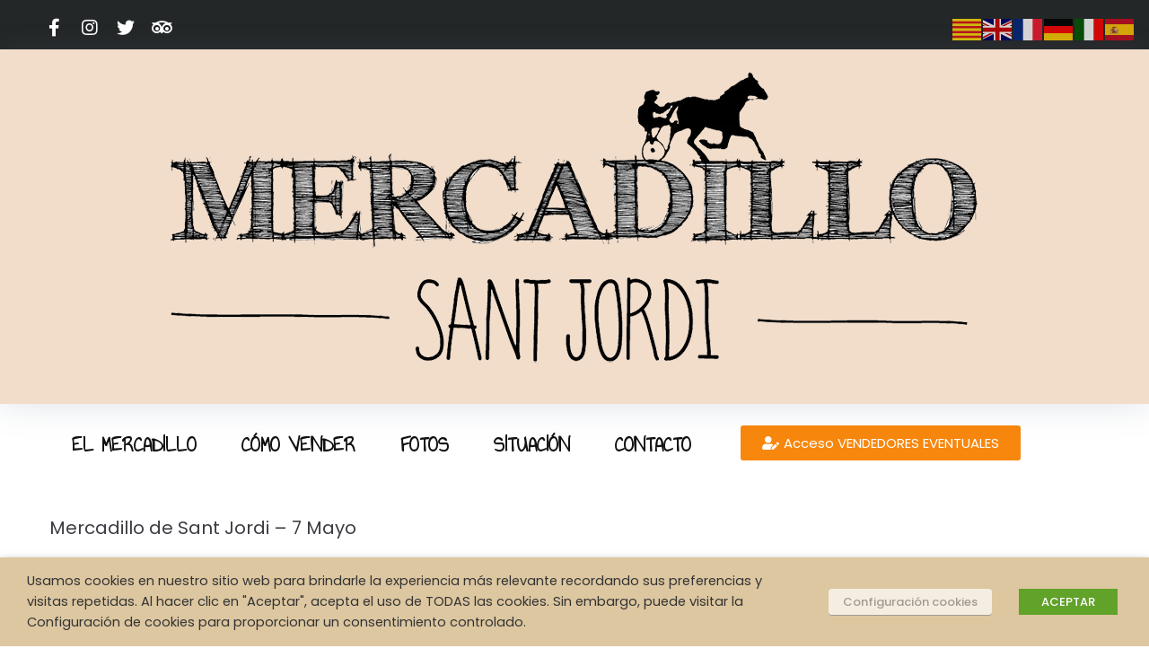

--- FILE ---
content_type: text/html; charset=UTF-8
request_url: https://www.mercadillodesantjordi.com/tc-events/mercadillo-de-sant-jordi-7-mayo/
body_size: 33734
content:
<!DOCTYPE html>
<html lang="es">
<head>
<meta charset="UTF-8">
<link rel="profile" href="https://gmpg.org/xfn/11">
<link rel="pingback" href="https://www.mercadillodesantjordi.com/xmlrpc.php">

<meta name="viewport" content="width=device-width, initial-scale=1" />
<title>Mercadillo de Sant Jordi &#8211; 7 Mayo &#8211; Mercadillo de Sant Jordi en Ibiza.</title>
<link data-rocket-preload as="style" href="https://fonts.googleapis.com/css?family=Poppins%3A400%2C700%2C300%2C500%7CMontserrat%3A700%7CRoboto%3A400%2C900%7CRoboto%3A100%2C100italic%2C200%2C200italic%2C300%2C300italic%2C400%2C400italic%2C500%2C500italic%2C600%2C600italic%2C700%2C700italic%2C800%2C800italic%2C900%2C900italic%7CRoboto%20Slab%3A100%2C100italic%2C200%2C200italic%2C300%2C300italic%2C400%2C400italic%2C500%2C500italic%2C600%2C600italic%2C700%2C700italic%2C800%2C800italic%2C900%2C900italic%7CAnnie%20Use%20Your%20Telescope%3A100%2C100italic%2C200%2C200italic%2C300%2C300italic%2C400%2C400italic%2C500%2C500italic%2C600%2C600italic%2C700%2C700italic%2C800%2C800italic%2C900%2C900italic%7CPoppins%3A100%2C100italic%2C200%2C200italic%2C300%2C300italic%2C400%2C400italic%2C500%2C500italic%2C600%2C600italic%2C700%2C700italic%2C800%2C800italic%2C900%2C900italic&#038;subset=latin&#038;display=swap" rel="preload">
<link href="https://fonts.googleapis.com/css?family=Poppins%3A400%2C700%2C300%2C500%7CMontserrat%3A700%7CRoboto%3A400%2C900%7CRoboto%3A100%2C100italic%2C200%2C200italic%2C300%2C300italic%2C400%2C400italic%2C500%2C500italic%2C600%2C600italic%2C700%2C700italic%2C800%2C800italic%2C900%2C900italic%7CRoboto%20Slab%3A100%2C100italic%2C200%2C200italic%2C300%2C300italic%2C400%2C400italic%2C500%2C500italic%2C600%2C600italic%2C700%2C700italic%2C800%2C800italic%2C900%2C900italic%7CAnnie%20Use%20Your%20Telescope%3A100%2C100italic%2C200%2C200italic%2C300%2C300italic%2C400%2C400italic%2C500%2C500italic%2C600%2C600italic%2C700%2C700italic%2C800%2C800italic%2C900%2C900italic%7CPoppins%3A100%2C100italic%2C200%2C200italic%2C300%2C300italic%2C400%2C400italic%2C500%2C500italic%2C600%2C600italic%2C700%2C700italic%2C800%2C800italic%2C900%2C900italic&#038;subset=latin&#038;display=swap" media="print" onload="this.media=&#039;all&#039;" rel="stylesheet">
<noscript><link rel="stylesheet" href="https://fonts.googleapis.com/css?family=Poppins%3A400%2C700%2C300%2C500%7CMontserrat%3A700%7CRoboto%3A400%2C900%7CRoboto%3A100%2C100italic%2C200%2C200italic%2C300%2C300italic%2C400%2C400italic%2C500%2C500italic%2C600%2C600italic%2C700%2C700italic%2C800%2C800italic%2C900%2C900italic%7CRoboto%20Slab%3A100%2C100italic%2C200%2C200italic%2C300%2C300italic%2C400%2C400italic%2C500%2C500italic%2C600%2C600italic%2C700%2C700italic%2C800%2C800italic%2C900%2C900italic%7CAnnie%20Use%20Your%20Telescope%3A100%2C100italic%2C200%2C200italic%2C300%2C300italic%2C400%2C400italic%2C500%2C500italic%2C600%2C600italic%2C700%2C700italic%2C800%2C800italic%2C900%2C900italic%7CPoppins%3A100%2C100italic%2C200%2C200italic%2C300%2C300italic%2C400%2C400italic%2C500%2C500italic%2C600%2C600italic%2C700%2C700italic%2C800%2C800italic%2C900%2C900italic&#038;subset=latin&#038;display=swap"></noscript>
<meta name='robots' content='max-image-preview:large' />
	<style>img:is([sizes="auto" i], [sizes^="auto," i]) { contain-intrinsic-size: 3000px 1500px }</style>
	<link rel='dns-prefetch' href='//www.googletagmanager.com' />
<link rel='dns-prefetch' href='//fonts.googleapis.com' />
<link rel='dns-prefetch' href='//mercadillosantjordi.b-cdn.net' />
<link href='https://fonts.gstatic.com' crossorigin rel='preconnect' />
<link href='https://mercadillosantjordi.b-cdn.net' rel='preconnect' />
<link rel="alternate" type="application/rss+xml" title="Mercadillo de Sant Jordi en Ibiza. &raquo; Feed" href="https://www.mercadillodesantjordi.com/feed/" />
<link rel="alternate" type="application/rss+xml" title="Mercadillo de Sant Jordi en Ibiza. &raquo; Feed de los comentarios" href="https://www.mercadillodesantjordi.com/comments/feed/" />
<link rel='stylesheet' id='tc_woobridge-block-css' href='https://mercadillosantjordi.b-cdn.net/wp-content/plugins/bridge-for-woocommerce/includes/classes/../../assets/blocks/build/style-frontend.css?ver=1.2' type='text/css' media='all' />
<style id='wp-emoji-styles-inline-css' type='text/css'>

	img.wp-smiley, img.emoji {
		display: inline !important;
		border: none !important;
		box-shadow: none !important;
		height: 1em !important;
		width: 1em !important;
		margin: 0 0.07em !important;
		vertical-align: -0.1em !important;
		background: none !important;
		padding: 0 !important;
	}
</style>
<link rel='stylesheet' id='wp-block-library-css' href='https://mercadillosantjordi.b-cdn.net/wp-includes/css/dist/block-library/style.min.css?ver=6.8.3' type='text/css' media='all' />
<style id='classic-theme-styles-inline-css' type='text/css'>
/*! This file is auto-generated */
.wp-block-button__link{color:#fff;background-color:#32373c;border-radius:9999px;box-shadow:none;text-decoration:none;padding:calc(.667em + 2px) calc(1.333em + 2px);font-size:1.125em}.wp-block-file__button{background:#32373c;color:#fff;text-decoration:none}
</style>
<style id='global-styles-inline-css' type='text/css'>
:root{--wp--preset--aspect-ratio--square: 1;--wp--preset--aspect-ratio--4-3: 4/3;--wp--preset--aspect-ratio--3-4: 3/4;--wp--preset--aspect-ratio--3-2: 3/2;--wp--preset--aspect-ratio--2-3: 2/3;--wp--preset--aspect-ratio--16-9: 16/9;--wp--preset--aspect-ratio--9-16: 9/16;--wp--preset--color--black: #000000;--wp--preset--color--cyan-bluish-gray: #abb8c3;--wp--preset--color--white: #ffffff;--wp--preset--color--pale-pink: #f78da7;--wp--preset--color--vivid-red: #cf2e2e;--wp--preset--color--luminous-vivid-orange: #ff6900;--wp--preset--color--luminous-vivid-amber: #fcb900;--wp--preset--color--light-green-cyan: #7bdcb5;--wp--preset--color--vivid-green-cyan: #00d084;--wp--preset--color--pale-cyan-blue: #8ed1fc;--wp--preset--color--vivid-cyan-blue: #0693e3;--wp--preset--color--vivid-purple: #9b51e0;--wp--preset--gradient--vivid-cyan-blue-to-vivid-purple: linear-gradient(135deg,rgba(6,147,227,1) 0%,rgb(155,81,224) 100%);--wp--preset--gradient--light-green-cyan-to-vivid-green-cyan: linear-gradient(135deg,rgb(122,220,180) 0%,rgb(0,208,130) 100%);--wp--preset--gradient--luminous-vivid-amber-to-luminous-vivid-orange: linear-gradient(135deg,rgba(252,185,0,1) 0%,rgba(255,105,0,1) 100%);--wp--preset--gradient--luminous-vivid-orange-to-vivid-red: linear-gradient(135deg,rgba(255,105,0,1) 0%,rgb(207,46,46) 100%);--wp--preset--gradient--very-light-gray-to-cyan-bluish-gray: linear-gradient(135deg,rgb(238,238,238) 0%,rgb(169,184,195) 100%);--wp--preset--gradient--cool-to-warm-spectrum: linear-gradient(135deg,rgb(74,234,220) 0%,rgb(151,120,209) 20%,rgb(207,42,186) 40%,rgb(238,44,130) 60%,rgb(251,105,98) 80%,rgb(254,248,76) 100%);--wp--preset--gradient--blush-light-purple: linear-gradient(135deg,rgb(255,206,236) 0%,rgb(152,150,240) 100%);--wp--preset--gradient--blush-bordeaux: linear-gradient(135deg,rgb(254,205,165) 0%,rgb(254,45,45) 50%,rgb(107,0,62) 100%);--wp--preset--gradient--luminous-dusk: linear-gradient(135deg,rgb(255,203,112) 0%,rgb(199,81,192) 50%,rgb(65,88,208) 100%);--wp--preset--gradient--pale-ocean: linear-gradient(135deg,rgb(255,245,203) 0%,rgb(182,227,212) 50%,rgb(51,167,181) 100%);--wp--preset--gradient--electric-grass: linear-gradient(135deg,rgb(202,248,128) 0%,rgb(113,206,126) 100%);--wp--preset--gradient--midnight: linear-gradient(135deg,rgb(2,3,129) 0%,rgb(40,116,252) 100%);--wp--preset--font-size--small: 13px;--wp--preset--font-size--medium: 20px;--wp--preset--font-size--large: 36px;--wp--preset--font-size--x-large: 42px;--wp--preset--spacing--20: 0.44rem;--wp--preset--spacing--30: 0.67rem;--wp--preset--spacing--40: 1rem;--wp--preset--spacing--50: 1.5rem;--wp--preset--spacing--60: 2.25rem;--wp--preset--spacing--70: 3.38rem;--wp--preset--spacing--80: 5.06rem;--wp--preset--shadow--natural: 6px 6px 9px rgba(0, 0, 0, 0.2);--wp--preset--shadow--deep: 12px 12px 50px rgba(0, 0, 0, 0.4);--wp--preset--shadow--sharp: 6px 6px 0px rgba(0, 0, 0, 0.2);--wp--preset--shadow--outlined: 6px 6px 0px -3px rgba(255, 255, 255, 1), 6px 6px rgba(0, 0, 0, 1);--wp--preset--shadow--crisp: 6px 6px 0px rgba(0, 0, 0, 1);}:where(.is-layout-flex){gap: 0.5em;}:where(.is-layout-grid){gap: 0.5em;}body .is-layout-flex{display: flex;}.is-layout-flex{flex-wrap: wrap;align-items: center;}.is-layout-flex > :is(*, div){margin: 0;}body .is-layout-grid{display: grid;}.is-layout-grid > :is(*, div){margin: 0;}:where(.wp-block-columns.is-layout-flex){gap: 2em;}:where(.wp-block-columns.is-layout-grid){gap: 2em;}:where(.wp-block-post-template.is-layout-flex){gap: 1.25em;}:where(.wp-block-post-template.is-layout-grid){gap: 1.25em;}.has-black-color{color: var(--wp--preset--color--black) !important;}.has-cyan-bluish-gray-color{color: var(--wp--preset--color--cyan-bluish-gray) !important;}.has-white-color{color: var(--wp--preset--color--white) !important;}.has-pale-pink-color{color: var(--wp--preset--color--pale-pink) !important;}.has-vivid-red-color{color: var(--wp--preset--color--vivid-red) !important;}.has-luminous-vivid-orange-color{color: var(--wp--preset--color--luminous-vivid-orange) !important;}.has-luminous-vivid-amber-color{color: var(--wp--preset--color--luminous-vivid-amber) !important;}.has-light-green-cyan-color{color: var(--wp--preset--color--light-green-cyan) !important;}.has-vivid-green-cyan-color{color: var(--wp--preset--color--vivid-green-cyan) !important;}.has-pale-cyan-blue-color{color: var(--wp--preset--color--pale-cyan-blue) !important;}.has-vivid-cyan-blue-color{color: var(--wp--preset--color--vivid-cyan-blue) !important;}.has-vivid-purple-color{color: var(--wp--preset--color--vivid-purple) !important;}.has-black-background-color{background-color: var(--wp--preset--color--black) !important;}.has-cyan-bluish-gray-background-color{background-color: var(--wp--preset--color--cyan-bluish-gray) !important;}.has-white-background-color{background-color: var(--wp--preset--color--white) !important;}.has-pale-pink-background-color{background-color: var(--wp--preset--color--pale-pink) !important;}.has-vivid-red-background-color{background-color: var(--wp--preset--color--vivid-red) !important;}.has-luminous-vivid-orange-background-color{background-color: var(--wp--preset--color--luminous-vivid-orange) !important;}.has-luminous-vivid-amber-background-color{background-color: var(--wp--preset--color--luminous-vivid-amber) !important;}.has-light-green-cyan-background-color{background-color: var(--wp--preset--color--light-green-cyan) !important;}.has-vivid-green-cyan-background-color{background-color: var(--wp--preset--color--vivid-green-cyan) !important;}.has-pale-cyan-blue-background-color{background-color: var(--wp--preset--color--pale-cyan-blue) !important;}.has-vivid-cyan-blue-background-color{background-color: var(--wp--preset--color--vivid-cyan-blue) !important;}.has-vivid-purple-background-color{background-color: var(--wp--preset--color--vivid-purple) !important;}.has-black-border-color{border-color: var(--wp--preset--color--black) !important;}.has-cyan-bluish-gray-border-color{border-color: var(--wp--preset--color--cyan-bluish-gray) !important;}.has-white-border-color{border-color: var(--wp--preset--color--white) !important;}.has-pale-pink-border-color{border-color: var(--wp--preset--color--pale-pink) !important;}.has-vivid-red-border-color{border-color: var(--wp--preset--color--vivid-red) !important;}.has-luminous-vivid-orange-border-color{border-color: var(--wp--preset--color--luminous-vivid-orange) !important;}.has-luminous-vivid-amber-border-color{border-color: var(--wp--preset--color--luminous-vivid-amber) !important;}.has-light-green-cyan-border-color{border-color: var(--wp--preset--color--light-green-cyan) !important;}.has-vivid-green-cyan-border-color{border-color: var(--wp--preset--color--vivid-green-cyan) !important;}.has-pale-cyan-blue-border-color{border-color: var(--wp--preset--color--pale-cyan-blue) !important;}.has-vivid-cyan-blue-border-color{border-color: var(--wp--preset--color--vivid-cyan-blue) !important;}.has-vivid-purple-border-color{border-color: var(--wp--preset--color--vivid-purple) !important;}.has-vivid-cyan-blue-to-vivid-purple-gradient-background{background: var(--wp--preset--gradient--vivid-cyan-blue-to-vivid-purple) !important;}.has-light-green-cyan-to-vivid-green-cyan-gradient-background{background: var(--wp--preset--gradient--light-green-cyan-to-vivid-green-cyan) !important;}.has-luminous-vivid-amber-to-luminous-vivid-orange-gradient-background{background: var(--wp--preset--gradient--luminous-vivid-amber-to-luminous-vivid-orange) !important;}.has-luminous-vivid-orange-to-vivid-red-gradient-background{background: var(--wp--preset--gradient--luminous-vivid-orange-to-vivid-red) !important;}.has-very-light-gray-to-cyan-bluish-gray-gradient-background{background: var(--wp--preset--gradient--very-light-gray-to-cyan-bluish-gray) !important;}.has-cool-to-warm-spectrum-gradient-background{background: var(--wp--preset--gradient--cool-to-warm-spectrum) !important;}.has-blush-light-purple-gradient-background{background: var(--wp--preset--gradient--blush-light-purple) !important;}.has-blush-bordeaux-gradient-background{background: var(--wp--preset--gradient--blush-bordeaux) !important;}.has-luminous-dusk-gradient-background{background: var(--wp--preset--gradient--luminous-dusk) !important;}.has-pale-ocean-gradient-background{background: var(--wp--preset--gradient--pale-ocean) !important;}.has-electric-grass-gradient-background{background: var(--wp--preset--gradient--electric-grass) !important;}.has-midnight-gradient-background{background: var(--wp--preset--gradient--midnight) !important;}.has-small-font-size{font-size: var(--wp--preset--font-size--small) !important;}.has-medium-font-size{font-size: var(--wp--preset--font-size--medium) !important;}.has-large-font-size{font-size: var(--wp--preset--font-size--large) !important;}.has-x-large-font-size{font-size: var(--wp--preset--font-size--x-large) !important;}
:where(.wp-block-post-template.is-layout-flex){gap: 1.25em;}:where(.wp-block-post-template.is-layout-grid){gap: 1.25em;}
:where(.wp-block-columns.is-layout-flex){gap: 2em;}:where(.wp-block-columns.is-layout-grid){gap: 2em;}
:root :where(.wp-block-pullquote){font-size: 1.5em;line-height: 1.6;}
</style>
<link rel='stylesheet' id='tc-front-css' href='https://mercadillosantjordi.b-cdn.net/wp-content/plugins/tickera/css/front.css?ver=3.5.6.3' type='text/css' media='all' />
<link rel='stylesheet' id='tc-elementor-sc-popup-css' href='https://mercadillosantjordi.b-cdn.net/wp-content/plugins/tickera/css/builders/elementor-sc-popup.css?ver=3.5.6.3' type='text/css' media='all' />
<link rel='stylesheet' id='font-awesome-css' href='https://mercadillosantjordi.b-cdn.net/wp-content/plugins/elementor/assets/lib/font-awesome/css/font-awesome.min.css?ver=4.7.0' type='text/css' media='all' />
<link rel='stylesheet' id='cookie-law-info-css' href='https://mercadillosantjordi.b-cdn.net/wp-content/plugins/webtoffee-gdpr-cookie-consent/public/css/cookie-law-info-public.css?ver=2.3.9' type='text/css' media='all' />
<link rel='stylesheet' id='cookie-law-info-gdpr-css' href='https://mercadillosantjordi.b-cdn.net/wp-content/plugins/webtoffee-gdpr-cookie-consent/public/css/cookie-law-info-gdpr.css?ver=2.3.9' type='text/css' media='all' />
<style id='cookie-law-info-gdpr-inline-css' type='text/css'>
.cli-modal-content, .cli-tab-content { background-color: #ffffff; }.cli-privacy-content-text, .cli-modal .cli-modal-dialog, .cli-tab-container p, a.cli-privacy-readmore { color: #000000; }.cli-tab-header { background-color: #f2f2f2; }.cli-tab-header, .cli-tab-header a.cli-nav-link,span.cli-necessary-caption,.cli-switch .cli-slider:after { color: #000000; }.cli-switch .cli-slider:before { background-color: #ffffff; }.cli-switch input:checked + .cli-slider:before { background-color: #ffffff; }.cli-switch .cli-slider { background-color: #e3e1e8; }.cli-switch input:checked + .cli-slider { background-color: #28a745; }.cli-modal-close svg { fill: #000000; }.cli-tab-footer .wt-cli-privacy-accept-all-btn { background-color: #00acad; color: #ffffff}.cli-tab-footer .wt-cli-privacy-accept-btn { background-color: #00acad; color: #ffffff}.cli-tab-header a:before{ border-right: 1px solid #000000; border-bottom: 1px solid #000000; }
</style>
<style id='woocommerce-inline-inline-css' type='text/css'>
.woocommerce form .form-row .required { visibility: visible; }
</style>
<link rel='stylesheet' id='tc_woobridge-front-css' href='https://mercadillosantjordi.b-cdn.net/wp-content/plugins/bridge-for-woocommerce/assets/css/front.css?ver=1.2' type='text/css' media='all' />
<link rel='stylesheet' id='tc_custom_fields-fields-front-css' href='https://mercadillosantjordi.b-cdn.net/wp-content/plugins/custom-forms/css/front.css?ver=1.2.6' type='text/css' media='all' />
<link rel='stylesheet' id='brands-styles-css' href='https://mercadillosantjordi.b-cdn.net/wp-content/plugins/woocommerce/assets/css/brands.css?ver=10.3.5' type='text/css' media='all' />
<link rel='stylesheet' id='kava-parent-theme-style-css' href='https://mercadillosantjordi.b-cdn.net/wp-content/themes/kava/style.css?ver=2.1.4' type='text/css' media='all' />
<link rel='stylesheet' id='kava-theme-style-css' href='https://mercadillosantjordi.b-cdn.net/wp-content/themes/foodexpress-child/style.css?ver=2.1.4' type='text/css' media='all' />
<style id='kava-theme-style-inline-css' type='text/css'>
/* #Typography */body {font-style: normal;font-weight: 400;font-size: 20px;line-height: 1.6;font-family: Poppins, sans-serif;letter-spacing: 0px;text-align: left;color: #242424;}h1,.h1-style {font-style: normal;font-weight: 700;font-size: 20px;line-height: 1.4;font-family: Poppins, sans-serif;letter-spacing: 0px;text-align: inherit;color: #616262;}h2,.h2-style {font-style: normal;font-weight: 400;font-size: 12px;line-height: 1.4;font-family: Poppins, sans-serif;letter-spacing: 0px;text-align: inherit;color: #3b3d42;}h3,.h3-style {font-style: normal;font-weight: 300;font-size: 18px;line-height: 1.4;font-family: Poppins, sans-serif;letter-spacing: 0px;text-align: inherit;color: #555555;}h4,.h4-style {font-style: normal;font-weight: 700;font-size: 32px;line-height: 1.5;font-family: Poppins, sans-serif;letter-spacing: 0px;text-align: inherit;color: #3b3d42;}h5,.h5-style {font-style: normal;font-weight: 500;font-size: 40px;line-height: 1.5;font-family: Poppins, sans-serif;letter-spacing: 0px;text-align: inherit;color: #3b3d42;}h6,.h6-style {font-style: normal;font-weight: 400;font-size: 21px;line-height: 1.5;font-family: Poppins, sans-serif;letter-spacing: 0px;text-align: inherit;color: #3b3d42;}@media (min-width: 1200px) {h1,.h1-style { font-size: 32px; }h2,.h2-style { font-size: 20px; }h3,.h3-style { font-size: 23px; }}a,h1 a:hover,h2 a:hover,h3 a:hover,h4 a:hover,h5 a:hover,h6 a:hover { color: #89c227; }a:hover { color: #969696; }blockquote {color: #89c227;}/* #Header */.site-header__wrap {background-color: #ffffff;background-repeat: repeat;background-position: center top;background-attachment: scroll;;}/* ##Top Panel */.top-panel {color: #616262;background-color: #ffffff;}/* #Main Menu */.main-navigation {font-style: normal;font-weight: 400;font-size: 14px;line-height: 1.4;font-family: Roboto, sans-serif;letter-spacing: 0px;}.main-navigation a,.menu-item-has-children:before {color: #616262;}.main-navigation a:hover,.main-navigation .current_page_item>a,.main-navigation .current-menu-item>a,.main-navigation .current_page_ancestor>a,.main-navigation .current-menu-ancestor>a {color: #969696;}/* #Mobile Menu */.mobile-menu-toggle-button {color: #ffffff;background-color: #89c227;}/* #Social */.social-list a {color: #616262;}.social-list a:hover {color: #89c227;}/* #Breadcrumbs */.breadcrumbs_item {font-style: normal;font-weight: 400;font-size: 11px;line-height: 1.5;font-family: Roboto, sans-serif;letter-spacing: 0px;}.breadcrumbs_item_sep,.breadcrumbs_item_link {color: #616262;}.breadcrumbs_item_link:hover {color: #89c227;}/* #Post navigation */.post-navigation-container i {color: #616262;}.post-navigation-container .nav-links a:hover .post-title,.post-navigation-container .nav-links a:hover .nav-text {color: #89c227;}.post-navigation-container .nav-links a:hover i {color: #969696;}/* #Pagination */.posts-list-navigation .pagination .page-numbers,.page-links > span,.page-links > a {color: #616262;}.posts-list-navigation .pagination a.page-numbers:hover,.posts-list-navigation .pagination .page-numbers.current,.page-links > a:hover,.page-links > span {color: #969696;}.posts-list-navigation .pagination .next,.posts-list-navigation .pagination .prev {color: #89c227;}.posts-list-navigation .pagination .next:hover,.posts-list-navigation .pagination .prev:hover {color: #969696;}/* #Button Appearance Styles (regular scheme) */.btn,button,input[type='button'],input[type='reset'],input[type='submit'] {font-style: normal;font-weight: 900;font-size: 11px;line-height: 1;font-family: Roboto, sans-serif;letter-spacing: 1px;color: #ffffff;background-color: #89c227;}.btn:hover,button:hover,input[type='button']:hover,input[type='reset']:hover,input[type='submit']:hover,input[type='reset']:hover {color: #ffffff;background-color: rgb(175,232,77);}.btn.invert-button {color: #ffffff;}.btn.invert-button:hover {color: #ffffff;border-color: #89c227;background-color: #89c227;}/* #Totop Button */#toTop {padding: 0px 0px;border-radius: 0px;background-color: ;color: ;}#toTop:hover {background-color: ;color: ;}input,optgroup,select,textarea {font-size: 20px;}/* #Comment, Contact, Password Forms */.comment-form .submit,.wpcf7-submit,.post-password-form label + input {font-style: normal;font-weight: 900;font-size: 11px;line-height: 1;font-family: Roboto, sans-serif;letter-spacing: 1px;color: #ffffff;background-color: #89c227;}.comment-form .submit:hover,.wpcf7-submit:hover,.post-password-form label + input:hover {color: #ffffff;background-color: rgb(175,232,77);}.comment-reply-title {font-style: normal;font-weight: 700;font-size: 32px;line-height: 1.5;font-family: Poppins, sans-serif;letter-spacing: 0px;color: #3b3d42;}/* Cookies consent */.comment-form-cookies-consent input[type='checkbox']:checked ~ label[for=wp-comment-cookies-consent]:before {color: #ffffff;border-color: #89c227;background-color: #89c227;}/* #Comment Reply Link */#cancel-comment-reply-link {color: #89c227;}#cancel-comment-reply-link:hover {color: #969696;}/* #Comment item */.comment-body .fn {font-style: normal;font-weight: 400;font-size: 21px;line-height: 1.5;font-family: Poppins, sans-serif;letter-spacing: 0px;color: #3b3d42;}.comment-date__time {color: #616262;}.comment-reply-link {font-style: normal;font-weight: 900;font-size: 11px;line-height: 1;font-family: Roboto, sans-serif;letter-spacing: 1px;}/* #Input Placeholders */::-webkit-input-placeholder { color: #616262; }::-moz-placeholder{ color: #616262; }:-moz-placeholder{ color: #616262; }:-ms-input-placeholder{ color: #616262; }/* #Entry Meta */.posted-on,.cat-links,.byline,.tags-links {color: #616262;}.comments-button {color: #616262;}.comments-button:hover {color: #ffffff;background-color: #89c227;}.btn-style .post-categories a {color: #ffffff;background-color: #89c227;}.btn-style .post-categories a:hover {color: #ffffff;background-color: rgb(175,232,77);}.sticky-label {color: #ffffff;background-color: #89c227;}/* Posts List Item Invert */.invert-hover.has-post-thumbnail:hover,.invert-hover.has-post-thumbnail:hover .posted-on,.invert-hover.has-post-thumbnail:hover .cat-links,.invert-hover.has-post-thumbnail:hover .byline,.invert-hover.has-post-thumbnail:hover .tags-links,.invert-hover.has-post-thumbnail:hover .entry-meta,.invert-hover.has-post-thumbnail:hover a,.invert-hover.has-post-thumbnail:hover .btn-icon,.invert-item.has-post-thumbnail,.invert-item.has-post-thumbnail .posted-on,.invert-item.has-post-thumbnail .cat-links,.invert-item.has-post-thumbnail .byline,.invert-item.has-post-thumbnail .tags-links,.invert-item.has-post-thumbnail .entry-meta,.invert-item.has-post-thumbnail a,.invert-item.has-post-thumbnail .btn:hover,.invert-item.has-post-thumbnail .btn-style .post-categories a:hover,.invert,.invert .entry-title,.invert a,.invert .byline,.invert .posted-on,.invert .cat-links,.invert .tags-links {color: #ffffff;}.invert-hover.has-post-thumbnail:hover a:hover,.invert-hover.has-post-thumbnail:hover .btn-icon:hover,.invert-item.has-post-thumbnail a:hover,.invert a:hover {color: #89c227;}.invert-hover.has-post-thumbnail .btn,.invert-item.has-post-thumbnail .comments-button,.posts-list--default.list-style-v10 .invert.default-item .comments-button{color: #ffffff;background-color: #89c227;}.invert-hover.has-post-thumbnail .btn:hover,.invert-item.has-post-thumbnail .comments-button:hover,.posts-list--default.list-style-v10 .invert.default-item .comments-button:hover {color: #89c227;background-color: #ffffff;}/* Default Posts List */.list-style-v8 .comments-link {color: #616262;}.list-style-v8 .comments-link:hover {color: #969696;}/* Creative Posts List */.creative-item .entry-title a:hover {color: #89c227;}.list-style-default .creative-item a,.creative-item .btn-icon {color: #616262;}.list-style-default .creative-item a:hover,.creative-item .btn-icon:hover {color: #89c227;}.list-style-default .creative-item .btn,.list-style-default .creative-item .btn:hover,.list-style-default .creative-item .comments-button:hover {color: #ffffff;}.creative-item__title-first-letter {font-style: normal;font-weight: 700;font-family: Poppins, sans-serif;color: #616262;}.posts-list--creative.list-style-v10 .creative-item:before {background-color: #89c227;box-shadow: 0px 0px 0px 8px rgba(137,194,39,0.25);}.posts-list--creative.list-style-v10 .creative-item__post-date {font-style: normal;font-weight: 700;font-size: 32px;line-height: 1.5;font-family: Poppins, sans-serif;letter-spacing: 0px;color: #89c227;}.posts-list--creative.list-style-v10 .creative-item__post-date a {color: #89c227;}.posts-list--creative.list-style-v10 .creative-item__post-date a:hover {color: #969696;}/* Creative Posts List style-v2 */.list-style-v2 .creative-item .entry-title,.list-style-v9 .creative-item .entry-title {font-style: normal;font-weight: 700;font-size: 32px;line-height: 1.5;font-family: Poppins, sans-serif;letter-spacing: 0px;}/* Image Post Format */.post_format-post-format-image .post-thumbnail__link:before {color: #ffffff;background-color: #89c227;}/* Gallery Post Format */.post_format-post-format-gallery .swiper-button-prev,.post_format-post-format-gallery .swiper-button-next {color: #616262;}.post_format-post-format-gallery .swiper-button-prev:hover,.post_format-post-format-gallery .swiper-button-next:hover {color: #969696;}/* Link Post Format */.post_format-post-format-quote .post-format-quote {color: #ffffff;background-color: #89c227;}.post_format-post-format-quote .post-format-quote:before {color: #89c227;background-color: #ffffff;}/* Post Author */.post-author__title a {color: #89c227;}.post-author__title a:hover {color: #969696;}.invert .post-author__title a {color: #ffffff;}.invert .post-author__title a:hover {color: #89c227;}/* Single Post */.single-post blockquote {border-color: #89c227;}.single-post:not(.post-template-single-layout-4):not(.post-template-single-layout-7) .tags-links a:hover {color: #ffffff;border-color: #89c227;background-color: #89c227;}.single-header-3 .post-author .byline,.single-header-4 .post-author .byline,.single-header-5 .post-author .byline {font-style: normal;font-weight: 700;font-size: 32px;line-height: 1.5;font-family: Poppins, sans-serif;letter-spacing: 0px;}.single-header-8,.single-header-10 .entry-header {background-color: #89c227;}.single-header-8.invert a:hover,.single-header-10.invert a:hover {color: rgba(255,255,255,0.5);}.single-header-3 a.comments-button,.single-header-10 a.comments-button {border: 1px solid #ffffff;}.single-header-3 a.comments-button:hover,.single-header-10 a.comments-button:hover {color: #89c227;background-color: #ffffff;}/* Page preloader */.page-preloader {border-top-color: #89c227;border-right-color: #89c227;}/* Logo */.site-logo__link,.site-logo__link:hover {color: #89c227;}/* Page title */.page-title {font-style: normal;font-weight: 400;font-size: 12px;line-height: 1.4;font-family: Poppins, sans-serif;letter-spacing: 0px;color: #3b3d42;}@media (min-width: 1200px) {.page-title { font-size: 20px; }}/* Grid Posts List */.posts-list.list-style-v3 .comments-link {border-color: #89c227;}.posts-list.list-style-v4 .comments-link {color: #616262;}.posts-list.list-style-v4 .posts-list__item.grid-item .grid-item-wrap .comments-link:hover {color: #ffffff;background-color: #89c227;}/* Posts List Grid Item Invert */.grid-item-wrap.invert,.grid-item-wrap.invert .posted-on,.grid-item-wrap.invert .cat-links,.grid-item-wrap.invert .byline,.grid-item-wrap.invert .tags-links,.grid-item-wrap.invert .entry-meta,.grid-item-wrap.invert a,.grid-item-wrap.invert .btn-icon,.grid-item-wrap.invert .comments-button {color: #ffffff;}/* Posts List Grid-5 Item Invert */.list-style-v5 .grid-item-wrap.invert .posted-on,.list-style-v5 .grid-item-wrap.invert .cat-links,.list-style-v5 .grid-item-wrap.invert .byline,.list-style-v5 .grid-item-wrap.invert .tags-links,.list-style-v5 .grid-item-wrap.invert .posted-on a,.list-style-v5 .grid-item-wrap.invert .cat-links a,.list-style-v5 .grid-item-wrap.invert .tags-links a,.list-style-v5 .grid-item-wrap.invert .byline a,.list-style-v5 .grid-item-wrap.invert .comments-link,.list-style-v5 .grid-item-wrap.invert .entry-title a:hover {color: #89c227;}.list-style-v5 .grid-item-wrap.invert .posted-on a:hover,.list-style-v5 .grid-item-wrap.invert .cat-links a:hover,.list-style-v5 .grid-item-wrap.invert .tags-links a:hover,.list-style-v5 .grid-item-wrap.invert .byline a:hover,.list-style-v5 .grid-item-wrap.invert .comments-link:hover {color: #ffffff;}/* Posts List Grid-6 Item Invert */.posts-list.list-style-v6 .posts-list__item.grid-item .grid-item-wrap .cat-links a,.posts-list.list-style-v7 .posts-list__item.grid-item .grid-item-wrap .cat-links a {color: #ffffff;background-color: #89c227;}.posts-list.list-style-v6 .posts-list__item.grid-item .grid-item-wrap .cat-links a:hover,.posts-list.list-style-v7 .posts-list__item.grid-item .grid-item-wrap .cat-links a:hover {color: #ffffff;background-color: rgb(175,232,77);}.posts-list.list-style-v9 .posts-list__item.grid-item .grid-item-wrap .entry-header .entry-title {font-weight : 400;}/* Grid 7 */.list-style-v7 .grid-item-wrap.invert .posted-on a:hover,.list-style-v7 .grid-item-wrap.invert .cat-links a:hover,.list-style-v7 .grid-item-wrap.invert .tags-links a:hover,.list-style-v7 .grid-item-wrap.invert .byline a:hover,.list-style-v7 .grid-item-wrap.invert .comments-link:hover,.list-style-v7 .grid-item-wrap.invert .entry-title a:hover,.list-style-v6 .grid-item-wrap.invert .posted-on a:hover,.list-style-v6 .grid-item-wrap.invert .cat-links a:hover,.list-style-v6 .grid-item-wrap.invert .tags-links a:hover,.list-style-v6 .grid-item-wrap.invert .byline a:hover,.list-style-v6 .grid-item-wrap.invert .comments-link:hover,.list-style-v6 .grid-item-wrap.invert .entry-title a:hover {color: #89c227;}.list-style-v7 .grid-item-wrap.invert .posted-on,.list-style-v7 .grid-item-wrap.invert .cat-links,.list-style-v7 .grid-item-wrap.invert .byline,.list-style-v7 .grid-item-wrap.invert .tags-links,.list-style-v7 .grid-item-wrap.invert .posted-on a,.list-style-v7 .grid-item-wrap.invert .cat-links a,.list-style-v7 .grid-item-wrap.invert .tags-links a,.list-style-v7 .grid-item-wrap.invert .byline a,.list-style-v7 .grid-item-wrap.invert .comments-link,.list-style-v7 .grid-item-wrap.invert .entry-title a,.list-style-v7 .grid-item-wrap.invert .entry-content p,.list-style-v6 .grid-item-wrap.invert .posted-on,.list-style-v6 .grid-item-wrap.invert .cat-links,.list-style-v6 .grid-item-wrap.invert .byline,.list-style-v6 .grid-item-wrap.invert .tags-links,.list-style-v6 .grid-item-wrap.invert .posted-on a,.list-style-v6 .grid-item-wrap.invert .cat-links a,.list-style-v6 .grid-item-wrap.invert .tags-links a,.list-style-v6 .grid-item-wrap.invert .byline a,.list-style-v6 .grid-item-wrap.invert .comments-link,.list-style-v6 .grid-item-wrap.invert .entry-title a,.list-style-v6 .grid-item-wrap.invert .entry-content p {color: #ffffff;}.posts-list.list-style-v7 .grid-item .grid-item-wrap .entry-footer .comments-link:hover,.posts-list.list-style-v6 .grid-item .grid-item-wrap .entry-footer .comments-link:hover,.posts-list.list-style-v6 .posts-list__item.grid-item .grid-item-wrap .btn:hover,.posts-list.list-style-v7 .posts-list__item.grid-item .grid-item-wrap .btn:hover {color: #89c227;border-color: #89c227;}.posts-list.list-style-v10 .grid-item-inner .space-between-content .comments-link {color: #616262;}.posts-list.list-style-v10 .grid-item-inner .space-between-content .comments-link:hover {color: #89c227;}.posts-list.list-style-v10 .posts-list__item.justify-item .justify-item-inner .entry-title a {color: #242424;}.posts-list.posts-list--vertical-justify.list-style-v10 .posts-list__item.justify-item .justify-item-inner .entry-title a:hover{color: #ffffff;background-color: #89c227;}.posts-list.list-style-v5 .posts-list__item.justify-item .justify-item-inner.invert .cat-links a:hover,.posts-list.list-style-v8 .posts-list__item.justify-item .justify-item-inner.invert .cat-links a:hover {color: #ffffff;background-color: rgb(175,232,77);}.posts-list.list-style-v5 .posts-list__item.justify-item .justify-item-inner.invert .cat-links a,.posts-list.list-style-v8 .posts-list__item.justify-item .justify-item-inner.invert .cat-links a{color: #ffffff;background-color: #89c227;}.list-style-v8 .justify-item-inner.invert .posted-on,.list-style-v8 .justify-item-inner.invert .cat-links,.list-style-v8 .justify-item-inner.invert .byline,.list-style-v8 .justify-item-inner.invert .tags-links,.list-style-v8 .justify-item-inner.invert .posted-on a,.list-style-v8 .justify-item-inner.invert .cat-links a,.list-style-v8 .justify-item-inner.invert .tags-links a,.list-style-v8 .justify-item-inner.invert .byline a,.list-style-v8 .justify-item-inner.invert .comments-link,.list-style-v8 .justify-item-inner.invert .entry-title a,.list-style-v8 .justify-item-inner.invert .entry-content p,.list-style-v5 .justify-item-inner.invert .posted-on,.list-style-v5 .justify-item-inner.invert .cat-links,.list-style-v5 .justify-item-inner.invert .byline,.list-style-v5 .justify-item-inner.invert .tags-links,.list-style-v5 .justify-item-inner.invert .posted-on a,.list-style-v5 .justify-item-inner.invert .cat-links a,.list-style-v5 .justify-item-inner.invert .tags-links a,.list-style-v5 .justify-item-inner.invert .byline a,.list-style-v5 .justify-item-inner.invert .comments-link,.list-style-v5 .justify-item-inner.invert .entry-title a,.list-style-v5 .justify-item-inner.invert .entry-content p,.list-style-v4 .justify-item-inner.invert .posted-on:hover,.list-style-v4 .justify-item-inner.invert .cat-links,.list-style-v4 .justify-item-inner.invert .byline,.list-style-v4 .justify-item-inner.invert .tags-links,.list-style-v4 .justify-item-inner.invert .posted-on a,.list-style-v4 .justify-item-inner.invert .cat-links a,.list-style-v4 .justify-item-inner.invert .tags-links a,.list-style-v4 .justify-item-inner.invert .byline a,.list-style-v4 .justify-item-inner.invert .comments-link,.list-style-v4 .justify-item-inner.invert .entry-title a,.list-style-v4 .justify-item-inner.invert .entry-content p {color: #ffffff;}.list-style-v8 .justify-item-inner.invert .posted-on a:hover,.list-style-v8 .justify-item-inner.invert .cat-links a:hover,.list-style-v8 .justify-item-inner.invert .tags-links a:hover,.list-style-v8 .justify-item-inner.invert .byline a:hover,.list-style-v8 .justify-item-inner.invert .comments-link:hover,.list-style-v8 .justify-item-inner.invert .entry-title a:hover,.list-style-v5 .justify-item-inner.invert .posted-on a:hover,.list-style-v5 .justify-item-inner.invert .cat-links a:hover,.list-style-v5 .justify-item-inner.invert .tags-links a:hover,.list-style-v5 .justify-item-inner.invert .byline a:hover,.list-style-v5 .justify-item-inner.invert .entry-title a:hover,.list-style-v4 .justify-item-inner.invert .posted-on a,.list-style-v4 .justify-item-inner.invert .cat-links a:hover,.list-style-v4 .justify-item-inner.invert .tags-links a:hover,.list-style-v4 .justify-item-inner.invert .byline a:hover,.list-style-v4 .justify-item-inner.invert .comments-link:hover,.list-style-v4 .justify-item-inner.invert .entry-title a:hover{color: #89c227;}.posts-list.list-style-v5 .justify-item .justify-item-wrap .entry-footer .comments-link:hover {border-color: #89c227;}.list-style-v4 .justify-item-inner.invert .btn:hover,.list-style-v6 .justify-item-wrap.invert .btn:hover,.list-style-v8 .justify-item-inner.invert .btn:hover {color: #ffffff;}.posts-list.posts-list--vertical-justify.list-style-v5 .posts-list__item.justify-item .justify-item-wrap .entry-footer .comments-link:hover,.posts-list.posts-list--vertical-justify.list-style-v5 .posts-list__item.justify-item .justify-item-wrap .entry-footer .btn:hover {color: #89c227;border-color: #89c227;}/* masonry Posts List */.posts-list.list-style-v3 .comments-link {border-color: #89c227;}.posts-list.list-style-v4 .comments-link {color: #616262;}.posts-list.list-style-v4 .posts-list__item.masonry-item .masonry-item-wrap .comments-link:hover {color: #ffffff;background-color: #89c227;}/* Posts List masonry Item Invert */.masonry-item-wrap.invert,.masonry-item-wrap.invert .posted-on,.masonry-item-wrap.invert .cat-links,.masonry-item-wrap.invert .byline,.masonry-item-wrap.invert .tags-links,.masonry-item-wrap.invert .entry-meta,.masonry-item-wrap.invert a,.masonry-item-wrap.invert .btn-icon,.masonry-item-wrap.invert .comments-button {color: #ffffff;}/* Posts List masonry-5 Item Invert */.list-style-v5 .masonry-item-wrap.invert .posted-on,.list-style-v5 .masonry-item-wrap.invert .cat-links,.list-style-v5 .masonry-item-wrap.invert .byline,.list-style-v5 .masonry-item-wrap.invert .tags-links,.list-style-v5 .masonry-item-wrap.invert .posted-on a,.list-style-v5 .masonry-item-wrap.invert .cat-links a,.list-style-v5 .masonry-item-wrap.invert .tags-links a,.list-style-v5 .masonry-item-wrap.invert .byline a,.list-style-v5 .masonry-item-wrap.invert .comments-link,.list-style-v5 .masonry-item-wrap.invert .entry-title a:hover {color: #89c227;}.list-style-v5 .masonry-item-wrap.invert .posted-on a:hover,.list-style-v5 .masonry-item-wrap.invert .cat-links a:hover,.list-style-v5 .masonry-item-wrap.invert .tags-links a:hover,.list-style-v5 .masonry-item-wrap.invert .byline a:hover,.list-style-v5 .masonry-item-wrap.invert .comments-link:hover {color: #ffffff;}.posts-list.list-style-v10 .masonry-item-inner .space-between-content .comments-link {color: #616262;}.posts-list.list-style-v10 .masonry-item-inner .space-between-content .comments-link:hover {color: #89c227;}.widget_recent_entries a,.widget_recent_comments a {font-style: normal;font-weight: 400;font-size: 21px;line-height: 1.5;font-family: Poppins, sans-serif;letter-spacing: 0px;color: #3b3d42;}.widget_recent_entries a:hover,.widget_recent_comments a:hover {color: #89c227;}.widget_recent_entries .post-date,.widget_recent_comments .recentcomments {color: #616262;}.widget_recent_comments .comment-author-link a {color: #616262;}.widget_recent_comments .comment-author-link a:hover {color: #89c227;}.widget_calendar th,.widget_calendar caption {color: #89c227;}.widget_calendar tbody td a {color: #242424;}.widget_calendar tbody td a:hover {color: #ffffff;background-color: #89c227;}.widget_calendar tfoot td a {color: #616262;}.widget_calendar tfoot td a:hover {color: #969696;}/* Preloader */.jet-smart-listing-wrap.jet-processing + div.jet-smart-listing-loading,div.wpcf7 .ajax-loader {border-top-color: #89c227;border-right-color: #89c227;}/*--------------------------------------------------------------## Ecwid Plugin Styles--------------------------------------------------------------*//* Product Title, Product Price amount */html#ecwid_html body#ecwid_body .ec-size .ec-wrapper .ec-store .grid-product__title-inner,html#ecwid_html body#ecwid_body .ec-size .ec-wrapper .ec-store .grid__products .grid-product__image ~ .grid-product__price .grid-product__price-amount,html#ecwid_html body#ecwid_body .ec-size .ec-wrapper .ec-store .grid__products .grid-product__image ~ .grid-product__title .grid-product__price-amount,html#ecwid_html body#ecwid_body .ec-size .ec-store .grid__products--medium-items.grid__products--layout-center .grid-product__price-compare,html#ecwid_html body#ecwid_body .ec-size .ec-store .grid__products--medium-items .grid-product__details,html#ecwid_html body#ecwid_body .ec-size .ec-store .grid__products--medium-items .grid-product__sku,html#ecwid_html body#ecwid_body .ec-size .ec-store .grid__products--medium-items .grid-product__sku-hover,html#ecwid_html body#ecwid_body .ec-size .ec-store .grid__products--medium-items .grid-product__tax,html#ecwid_html body#ecwid_body .ec-size .ec-wrapper .ec-store .form__msg,html#ecwid_html body#ecwid_body .ec-size.ec-size--l .ec-wrapper .ec-store h1,html#ecwid_html body#ecwid_body.page .ec-size .ec-wrapper .ec-store .product-details__product-title,html#ecwid_html body#ecwid_body.page .ec-size .ec-wrapper .ec-store .product-details__product-price,html#ecwid_html body#ecwid_body .ec-size .ec-wrapper .ec-store .product-details-module__title,html#ecwid_html body#ecwid_body .ec-size .ec-wrapper .ec-store .ec-cart-summary__row--total .ec-cart-summary__title,html#ecwid_html body#ecwid_body .ec-size .ec-wrapper .ec-store .ec-cart-summary__row--total .ec-cart-summary__price,html#ecwid_html body#ecwid_body .ec-size .ec-wrapper .ec-store .grid__categories * {font-style: normal;font-weight: 400;line-height: 1.5;font-family: Poppins, sans-serif;letter-spacing: 0px;}html#ecwid_html body#ecwid_body .ecwid .ec-size .ec-wrapper .ec-store .product-details__product-description {font-style: normal;font-weight: 400;font-size: 20px;line-height: 1.6;font-family: Poppins, sans-serif;letter-spacing: 0px;text-align: left;color: #242424;}html#ecwid_html body#ecwid_body .ec-size .ec-wrapper .ec-store .grid-product__title-inner,html#ecwid_html body#ecwid_body .ec-size .ec-wrapper .ec-store .grid__products .grid-product__image ~ .grid-product__price .grid-product__price-amount,html#ecwid_html body#ecwid_body .ec-size .ec-wrapper .ec-store .grid__products .grid-product__image ~ .grid-product__title .grid-product__price-amount,html#ecwid_html body#ecwid_body .ec-size .ec-store .grid__products--medium-items.grid__products--layout-center .grid-product__price-compare,html#ecwid_html body#ecwid_body .ec-size .ec-store .grid__products--medium-items .grid-product__details,html#ecwid_html body#ecwid_body .ec-size .ec-store .grid__products--medium-items .grid-product__sku,html#ecwid_html body#ecwid_body .ec-size .ec-store .grid__products--medium-items .grid-product__sku-hover,html#ecwid_html body#ecwid_body .ec-size .ec-store .grid__products--medium-items .grid-product__tax,html#ecwid_html body#ecwid_body .ec-size .ec-wrapper .ec-store .product-details-module__title,html#ecwid_html body#ecwid_body.page .ec-size .ec-wrapper .ec-store .product-details__product-price,html#ecwid_html body#ecwid_body.page .ec-size .ec-wrapper .ec-store .product-details__product-title,html#ecwid_html body#ecwid_body .ec-size .ec-wrapper .ec-store .form-control__text,html#ecwid_html body#ecwid_body .ec-size .ec-wrapper .ec-store .form-control__textarea,html#ecwid_html body#ecwid_body .ec-size .ec-wrapper .ec-store .ec-link,html#ecwid_html body#ecwid_body .ec-size .ec-wrapper .ec-store .ec-link:visited,html#ecwid_html body#ecwid_body .ec-size .ec-wrapper .ec-store input[type="radio"].form-control__radio:checked+.form-control__radio-view::after {color: #89c227;}html#ecwid_html body#ecwid_body .ec-size .ec-wrapper .ec-store .ec-link:hover {color: #969696;}/* Product Title, Price small state */html#ecwid_html body#ecwid_body .ec-size .ec-wrapper .ec-store .grid__products--small-items .grid-product__title-inner,html#ecwid_html body#ecwid_body .ec-size .ec-wrapper .ec-store .grid__products--small-items .grid-product__price-hover .grid-product__price-amount,html#ecwid_html body#ecwid_body .ec-size .ec-wrapper .ec-store .grid__products--small-items .grid-product__image ~ .grid-product__price .grid-product__price-amount,html#ecwid_html body#ecwid_body .ec-size .ec-wrapper .ec-store .grid__products--small-items .grid-product__image ~ .grid-product__title .grid-product__price-amount,html#ecwid_html body#ecwid_body .ec-size .ec-wrapper .ec-store .grid__products--small-items.grid__products--layout-center .grid-product__price-compare,html#ecwid_html body#ecwid_body .ec-size .ec-wrapper .ec-store .grid__products--small-items .grid-product__details,html#ecwid_html body#ecwid_body .ec-size .ec-wrapper .ec-store .grid__products--small-items .grid-product__sku,html#ecwid_html body#ecwid_body .ec-size .ec-wrapper .ec-store .grid__products--small-items .grid-product__sku-hover,html#ecwid_html body#ecwid_body .ec-size .ec-wrapper .ec-store .grid__products--small-items .grid-product__tax {font-size: 17px;}/* Product Title, Price medium state */html#ecwid_html body#ecwid_body .ec-size .ec-wrapper .ec-store .grid__products--medium-items .grid-product__title-inner,html#ecwid_html body#ecwid_body .ec-size .ec-wrapper .ec-store .grid__products--medium-items .grid-product__price-hover .grid-product__price-amount,html#ecwid_html body#ecwid_body .ec-size .ec-wrapper .ec-store .grid__products--medium-items .grid-product__image ~ .grid-product__price .grid-product__price-amount,html#ecwid_html body#ecwid_body .ec-size .ec-wrapper .ec-store .grid__products--medium-items .grid-product__image ~ .grid-product__title .grid-product__price-amount,html#ecwid_html body#ecwid_body .ec-size .ec-wrapper .ec-store .grid__products--medium-items.grid__products--layout-center .grid-product__price-compare,html#ecwid_html body#ecwid_body .ec-size .ec-wrapper .ec-store .grid__products--medium-items .grid-product__details,html#ecwid_html body#ecwid_body .ec-size .ec-wrapper .ec-store .grid__products--medium-items .grid-product__sku,html#ecwid_html body#ecwid_body .ec-size .ec-wrapper .ec-store .grid__products--medium-items .grid-product__sku-hover,html#ecwid_html body#ecwid_body .ec-size .ec-wrapper .ec-store .grid__products--medium-items .grid-product__tax {font-size: 21px;}/* Product Title, Price large state */html#ecwid_html body#ecwid_body .ec-size .ec-wrapper .ec-store .grid__products--large-items .grid-product__title-inner,html#ecwid_html body#ecwid_body .ec-size .ec-wrapper .ec-store .grid__products--large-items .grid-product__price-hover .grid-product__price-amount,html#ecwid_html body#ecwid_body .ec-size .ec-wrapper .ec-store .grid__products--large-items .grid-product__image ~ .grid-product__price .grid-product__price-amount,html#ecwid_html body#ecwid_body .ec-size .ec-wrapper .ec-store .grid__products--large-items .grid-product__image ~ .grid-product__title .grid-product__price-amount,html#ecwid_html body#ecwid_body .ec-size .ec-wrapper .ec-store .grid__products--large-items.grid__products--layout-center .grid-product__price-compare,html#ecwid_html body#ecwid_body .ec-size .ec-wrapper .ec-store .grid__products--large-items .grid-product__details,html#ecwid_html body#ecwid_body .ec-size .ec-wrapper .ec-store .grid__products--large-items .grid-product__sku,html#ecwid_html body#ecwid_body .ec-size .ec-wrapper .ec-store .grid__products--large-items .grid-product__sku-hover,html#ecwid_html body#ecwid_body .ec-size .ec-wrapper .ec-store .grid__products--large-items .grid-product__tax {font-size: 26px;}/* Product Add To Cart button */html#ecwid_html body#ecwid_body .ec-size .ec-wrapper .ec-store button {font-style: normal;font-weight: 900;line-height: 1;font-family: Roboto, sans-serif;letter-spacing: 1px;}/* Product Add To Cart button normal state */html#ecwid_html body#ecwid_body .ec-size .ec-wrapper .ec-store .form-control--secondary .form-control__button,html#ecwid_html body#ecwid_body .ec-size .ec-wrapper .ec-store .form-control--primary .form-control__button {border-color: #89c227;background-color: transparent;color: #89c227;}/* Product Add To Cart button hover state, Product Category active state */html#ecwid_html body#ecwid_body .ec-size .ec-wrapper .ec-store .form-control--secondary .form-control__button:hover,html#ecwid_html body#ecwid_body .ec-size .ec-wrapper .ec-store .form-control--primary .form-control__button:hover,html#ecwid_html body#ecwid_body .horizontal-menu-container.horizontal-desktop .horizontal-menu-item.horizontal-menu-item--active>a {border-color: #89c227;background-color: #89c227;color: #ffffff;}/* Black Product Add To Cart button normal state */html#ecwid_html body#ecwid_body .ec-size .ec-wrapper .ec-store .grid__products--appearance-hover .grid-product--dark .form-control--secondary .form-control__button {border-color: #89c227;background-color: #89c227;color: #ffffff;}/* Black Product Add To Cart button normal state */html#ecwid_html body#ecwid_body .ec-size .ec-wrapper .ec-store .grid__products--appearance-hover .grid-product--dark .form-control--secondary .form-control__button:hover {border-color: #ffffff;background-color: #ffffff;color: #89c227;}/* Product Add To Cart button small label */html#ecwid_html body#ecwid_body .ec-size.ec-size--l .ec-wrapper .ec-store .form-control .form-control__button {font-size: 10px;}/* Product Add To Cart button medium label */html#ecwid_html body#ecwid_body .ec-size.ec-size--l .ec-wrapper .ec-store .form-control--small .form-control__button {font-size: 11px;}/* Product Add To Cart button large label */html#ecwid_html body#ecwid_body .ec-size.ec-size--l .ec-wrapper .ec-store .form-control--medium .form-control__button {font-size: 14px;}/* Mini Cart icon styles */html#ecwid_html body#ecwid_body .ec-minicart__body .ec-minicart__icon .icon-default path[stroke],html#ecwid_html body#ecwid_body .ec-minicart__body .ec-minicart__icon .icon-default circle[stroke] {stroke: #89c227;}html#ecwid_html body#ecwid_body .ec-minicart:hover .ec-minicart__body .ec-minicart__icon .icon-default path[stroke],html#ecwid_html body#ecwid_body .ec-minicart:hover .ec-minicart__body .ec-minicart__icon .icon-default circle[stroke] {stroke: #969696;}/* add dynamic styles */body .booked-calendar-shortcode-wrap .booked-calendar-wrap .booked-calendar .booked-appt-list .timeslot-time .timeslot-title {font-weight: 700;font-size: 32px;line-height: 1.5;color: #3b3d42;}body .booked-calendar-shortcode-wrap .booked-calendar-wrap .booked-calendar .booked-appt-list .timeslot-time .timeslot-range {font-weight: 500;font-size: 40px;line-height: 1.5;color: #3b3d42;}body .booked-calendar-shortcode-wrap .booked-calendar-wrap .booked-calendar .booked-appt-list .timeslot-time .spots-available {font-weight: 300;font-size: 14px;line-height: 17px;color: #242424;text-transform: none;}body .booked-calendar-shortcode-wrap .booked-calendar-wrap .booked-calendar .booked-appt-list .timeslot-people button {font-weight: /* Variable not found */;font-size: /* Variable not found */ !important;line-height: 1 !important;color: #ffffff;background: #89c227;}body .booked-calendar-shortcode-wrap .booked-calendar-wrap .booked-calendar .booked-appt-list .timeslot-people button:hover {background: #969696 !important;}body .booked-calendar-shortcode-wrap .booked-calendar-wrap .booked-calendar thead th .monthName {text-align: center;font-weight: 700;font-size: 32px;line-height: 1.4;color: #616262;}body .invert .booked-calendar-shortcode-wrap .booked-calendar-wrap .booked-calendar thead th .monthName {color: #ffffff;}@media (max-width: 1119px) {body .booked-calendar-shortcode-wrap .booked-calendar-wrap .booked-calendar thead th .monthName {font-size: 23px;line-height: 1.4;}}body .booked-calendar-shortcode-wrap .booked-calendar-wrap .booked-calendar thead th .monthName .backToMonth {font-weight: 400;font-size: 21px;line-height: 1.5;color: #3b3d42;text-decoration: underline;}body .invert .booked-calendar-shortcode-wrap .booked-calendar-wrap .booked-calendar thead th .monthName .backToMonth {color: #ffffff;}body .booked-calendar-shortcode-wrap .booked-calendar-wrap .booked-calendar thead th>a {color: #89c227 !important;}body .invert .booked-calendar-shortcode-wrap .booked-calendar-wrap .booked-calendar thead th>a {color: #ffffff !important;}body .booked-calendar-shortcode-wrap .booked-calendar-wrap .booked-calendar thead th>a:hover {color: rgba(137,194,39,0.65) !important;}body .booked-calendar-shortcode-wrap .booked-calendar-wrap .booked-calendar thead .days th {font-weight: 400 !important;font-size: 21px !important;line-height: 1.6 !important;color: #ffffff !important;background-color: #89c227 !important;text-transform: none !important;}@media (max-width: 543px) {body .booked-calendar-shortcode-wrap .booked-calendar-wrap .booked-calendar thead .days th {/* font-size: 15px !important; */font-size: 17px !important;}}@media (max-width: 359px) {body .booked-calendar-shortcode-wrap .booked-calendar-wrap .booked-calendar thead .days th {font-size: 13px !important;}}body .booked-calendar-shortcode-wrap .booked-calendar-wrap .booked-calendar tbody tr.entryBlock {background: #ffffff;}body .booked-calendar-shortcode-wrap .booked-calendar-wrap .booked-calendar tbody tr.entryBlock td h2 {font-weight: 300;font-size: 23px;line-height: 1.4;color: #555555;}body .booked-calendar-shortcode-wrap .booked-calendar-wrap .booked-calendar tbody tr.entryBlock td .timeslot-time {font-size: 20px;font-size: 0.875rem;}body .booked-calendar-shortcode-wrap .booked-calendar-wrap .booked-calendar tbody tr.entryBlock td .button {font-size: 11px;}body .booked-calendar-shortcode-wrap .booked-calendar-wrap .booked-calendar tbody tr td.active .date .number {color: #ffffff !important;}body .booked-calendar-shortcode-wrap .booked-calendar-wrap .booked-calendar tbody tr td>span .number {font-size: 21px;font-weight: 400;}body .booked-calendar-shortcode-wrap .booked-calendar-wrap .booked-calendar tbody tr td.prev-date .date:hover {background: rgba(236, 236, 236, 0.1) !important;}body .booked-calendar-shortcode-wrap .booked-calendar-wrap .booked-calendar tbody tr td.blur .date {background: rgba(236, 236, 236, 0.1);}body .booked-calendar-shortcode-wrap .booked-calendar-wrap .booked-calendar tbody tr td .date:hover .number {color: #ffffff;}body .booked-calendar-shortcode-wrap .booked-calendar-wrap .booked-calendar tbody tr.week td .date {/*background: rgb(201,255,103);*/background-color: #3b3d42;}body .booked-calendar-shortcode-wrap .booked-calendar-wrap .booked-calendar tbody tr.week td .date .number {font-size: 40px;font-weight: 400;color: #3b3d42;}@media (max-width: 543px) {body .booked-calendar-shortcode-wrap .booked-calendar-wrap .booked-calendar tbody tr.week td .date .number {font-size: 24px;}}body .booked-calendar-shortcode-wrap .booked-calendar-wrap .booked-calendar tbody tr.week td .date:hover {background: #89c227;}body .booked-calendar-shortcode-wrap .booked-calendar-wrap .booked-calendar tbody tr.week td .date:hover .number {color: #ffffff;}body .booked-calendar-shortcode-wrap .booked-calendar-wrap .booked-calendar tbody tr.week td.prev-date .date {background: rgb(247,247,247) !important;}body .booked-calendar-shortcode-wrap .booked-calendar-wrap .booked-calendar tbody tr.week td.today span.date {background: #969696;}body .booked-calendar-shortcode-wrap .booked-calendar-wrap .booked-calendar tbody tr.week td.today span.date span.number {color: #89c227 !important;}body .booked-calendar-shortcode-wrap .booked-calendar-wrap .booked-calendar tbody tr.week td.today span.date.tooltipster.tooltipstered span.number,body .booked-calendar-shortcode-wrap .booked-calendar-wrap .booked-calendar tbody tr.week td span.date.tooltipster.tooltipstered span.number{color: #89c227 !important;}body .booked-calendar-shortcode-wrap .booked-calendar-wrap .booked-calendar tbody tr.week td.today span.date:hover {background: #89c227;}body .booked-calendar-shortcode-wrap .booked-calendar-wrap .booked-calendar tbody tr.week td.today span.date:hover .number {color: #ffffff;}body .booked-calendar-shortcode-wrap .booked-calendar-wrap .booked-calendar tbody tr.week td.today span.date.tooltipster.tooltipstered:hover span.number,body .booked-calendar-shortcode-wrap .booked-calendar-wrap .booked-calendar tbody tr.week td span.date.tooltipster.tooltipstered:hover span.number{color: #3b3d42 !important;}body .booked-calendar-shortcode-wrap .booked-calendar-wrap.small thead th .monthName {font-size: 20px;}body .booked-calendar-shortcode-wrap .booked-calendar-wrap.small tbody tr td .booked-appt-list h2 {font-weight: 500 !important;}body .booked-modal .booked-scrollable {background: #ffffff !important;}body .booked-modal .booked-form p {font-weight: 400;font-size: 20px;line-height: 1.6;color: #242424;}body .booked-modal .booked-form input.button-primary[type="submit"] {background: #89c227;border-radius: 8px;font-weight: 900;font-size: 11px;line-height: 1;text-align: center;color: #ffffff;}@media (max-width: 369px) {body .booked-modal .booked-form input.button-primary[type="submit"] {font-size:medium;}}body .booked-modal .booked-form input.button-primary[type="submit"]:hover {border: none !important;background: #969696 !important;}body .booked-modal .booked-form .cancel,body .booked-modal .booked-form .booked-forgot-goback {-webkit-box-sizing: border-box;box-sizing: border-box;background: #ffffff !important;border: 1px solid #dde0e9;font-weight: 900 !important;font-size: 11px !important;line-height: 1;text-align: center;color: #89c227 !important;}body .booked-modal .booked-form .cancel:hover,body .booked-modal .booked-form .booked-forgot-goback:hover {border: 1px solid #969696;background: #969696 !important;color: #ffffff !important;}body .booked-modal .booked-form .cf-block .field-label {font-size: 12px;font-weight: 600;text-transform: uppercase;}body .booked-modal .booked-form .cf-block .textfield {background: rgba(137,194,39,0.05) !important;border-radius: 6px;font-weight: 400;font-size: 20px !important;line-height: 1.6 !important;color: #89c227;border: none;border: 2px solid rgba(137,194,39,0.15);box-shadow: none;}body .booked-modal .booked-form .cf-block .textfield:focus {color: #242424;background-color: #ffffff !important;border-color: rgb(188,245,90);}body .booked-modal .booked-title-bar {border-radius: 0px !important;background: #89c227 !important;}body .booked-modal .booked-title-bar small {text-transform: none !important;font-weight: 300 !important;font-size: 23px !important;line-height: 1.4 !important;color: #ffffff;}@media (max-width: 639px) {body .booked-modal .booked-title-bar small {font-size: 40px;line-height: 1.5;}}body .booked-modal .bookings .booked-appointments {background: #eff9fe;}body .booked-modal .bookings .booked-appointments .booked-appointment-details .appointment-title {font-weight: 700;font-size: 32px;line-height: 1.5;color: #3b3d42;}body .booked-modal .bookings .booked-appointments .booked-appointment-details .appointment-info {font-weight: 400;font-size: 20px;line-height: 1.6;color: #242424;}body .elementor-jet-booked-calendar .booked-calendarSwitcher p::before {color: #242424;}body .elementor-jet-booked-calendar .booked-calendarSwitcher .booked_calendar_chooser {font-weight: 400;font-size: 20px;line-height: 1.6;color: #242424;background-color: #f6f7f9;border-radius: 6px;}body .elementor-jet-booked-calendar .booked-calendarSwitcher .booked_calendar_chooser:focus {color:#242424;}body #booked-profile-page .booked-profile-header .booked-user h3 {font-weight: 400 !important;font-size: 20px !important;line-height: 1.4 !important;color: /* Variable not found */;}body #booked-profile-page .booked-profile-header .booked-user h3 strong {line-height: 1.4 !important;}@media screen and (max-width: 720px) {body #booked-profile-page .booked-profile-header .booked-user h3 {font-size: 23px !important;line-height: 1.4 !important;}body #booked-profile-page .booked-profile-header .booked-user h3 strong {line-height: 1.4 !important;}}body #booked-profile-page .booked-profile-header .booked-user h3 a {font-weight: 400;font-size: 20px;line-height: 1.6;color: #242424;}body #booked-profile-page .booked-profile-header .booked-user h3 a:hover {color: #969696;}body #booked-profile-page .booked-tabs {border-color: #dde0e9 !important;}body #booked-profile-page .booked-tabs li a {font-weight: 400;font-size: 21px;line-height: 1.5;text-transform: uppercase;color: #3b3d42;}body #booked-profile-page .booked-tabs li a:before {background: #89c227;}body #booked-profile-page .booked-tabs li a:hover {color: #89c227 !important;}body #booked-profile-page .booked-tabs li.active a {color: #89c227 !important;background: transparent !important;}body #booked-profile-page .booked-tabs li.active a:hover {color: #969696 !important;background: transparent !important;}body #booked-profile-page .booked-tab-content h4 {ffont-weight: 300;font-size: 23px;line-height: 1.4;color: #555555;}@media screen and (max-width: 720px) {body #booked-profile-page .booked-tab-content h4 {font-size: 32px;line-height: 1.5;}}body #booked-profile-page .booked-tab-content .appt-block {border-color: #dde0e9;font-weight: 500;font-size: 40px;line-height: 1.5;color: #3b3d42;}body #booked-profile-page .booked-tab-content .appt-block strong {font-size: 32px;line-height: 1.5;}body #booked-profile-page .booked-tab-content .appt-block .status-block {font-weight: 400;font-size: 20px;line-height: 1.6;text-transform: capitalize;}body #booked-profile-page .booked-tab-content .appt-block.approved {color: #242424;}body #booked-profile-page .booked-tab-content .appt-block.approved .status-block {color: /* Variable not found */;}body #booked-profile-page .booked-tab-content .appt-block .booked-cal-buttons .cancel {background: #ffffff !important;border: 1px solid #dde0e9;font-weight: 400 !important;font-size: 21px !important;line-height: 1.5;text-align: center;color: #1e306e!important;}body #booked-profile-page .booked-tab-content .appt-block .booked-cal-buttons .cancel:hover {border: 1px solid #969696;background: #969696 !important;color: #ffffff !important;}body #booked-profile-page .booked-tab-content .appt-block .booked-cal-buttons .addeventatc {font-weight: 400;font-size: 21px;line-height: 1.5;text-align: center;color: #ffffff !important;background: #89c227;}body #booked-profile-page .booked-tab-content .appt-block .booked-cal-buttons .addeventatc:hover {border: none !important;background: #969696 !important;}body #booked-profile-page #booked-page-form p label {font-weight: 400;font-size: 20px;line-height: 1.6;color: #242424;}body #booked-profile-page #booked-page-form p .booked-upload-wrap {background: #eff9fe;}body #booked-profile-page #booked-page-form p .booked-upload-wrap span {font-weight: 900;font-size: 11px;line-height: 1;color: #242424;}body #booked-profile-page #booked-page-form p input[type="text"],body #booked-profile-page #booked-page-form p input[type="password"],body #booked-profile-page #booked-page-form p input[type="email"],body #booked-profile-page #booked-page-form p textarea {background: #f6f7f9;border: 2px solid #f6f7f9;font-weight: 400;font-size: 20px;line-height: 1.6;;color: #8a93b3;}body #booked-profile-page #booked-page-form p input[type="text"]:focus,body #booked-profile-page #booked-page-form p input[type="password"]:focus,body #booked-profile-page #booked-page-form p input[type="email"]:focus,body #booked-profile-page #booked-page-form p textarea:focus {background: #ffffff;border: 2px solid rgb(188,245,90);color: #242424;}body #booked-profile-page #booked-page-form p .hint-p {font-weight: 400;font-size: 20px;line-height: 1.6;color: #8e97b6;font-style: normal;}body #booked-profile-page #booked-page-form p #updateuser {font-weight: 900;font-size: 11px;line-height: 1;text-align: center;color: #ffffff;background: #242424;}body #booked-profile-page #booked-page-form p #updateuser:hover {background: #969696 !important;}/* Single product */.woocommerce table.variations .reset_variations,.woocommerce-review-link{font-weight: 700;}.product_meta,.woocommerce-tabs .tabs li a,.single-product .quantity label,.woocommerce table.variations .label{font-weight: 400;}.woocommerce table.variations select{color: #616262;}.product_meta .sku_wrapper span,.product_meta .posted_in a,.product_meta .tagged_as a{font-weight: 500;}.woocommerce-tabs .tabs li a{color: #242424;}.woocommerce-tabs .tabs li a:hover{color: #89c227;}/* #Button Appearance Styles (regular scheme) */.elementor-widget-wp-widget-woocommerce_product_search button,.widget_product_search button,.added_to_cart.wc-forward,.woocommerce .button,.elementor-widget-wp-widget-woocommerce_widget_cart .button,.elementor-widget-wp-widget-woocommerce_product_search .button {font-style: normal;font-weight: 900;font-size: 11px;line-height: 1;font-family: Roboto, sans-serif;letter-spacing: 1px;color: #ffffff;background-color: #89c227;}.jet-compare-button__link,.jet-wishlist-button__link {font-style: normal;font-weight: 900;font-size: 11px;line-height: 1;font-family: Roboto, sans-serif;letter-spacing: 1px;}.jet-compare-button__link[data-widget-id=default] .jet-compare-button__plane.jet-compare-button__plane-normal,.jet-compare-button__link[data-widget-id=default] .jet-compare-button__plane.jet-compare-button__plane-added,.jet-wishlist-button__link[data-widget-id=default] .jet-wishlist-button__plane.jet-wishlist-button__plane-normal,.jet-wishlist-button__link[data-widget-id=default] .jet-wishlist-button__plane.jet-wishlist-button__plane-added {background-color: #89c227;}.jet-compare-button__link[data-widget-id=default]:hover .jet-compare-button__plane.jet-compare-button__plane-normal,.jet-compare-button__link[data-widget-id=default]:hover .jet-compare-button__plane.jet-compare-button__plane-added,.jet-wishlist-button__link[data-widget-id=default]:hover .jet-wishlist-button__plane.jet-wishlist-button__plane-normal,.jet-wishlist-button__link[data-widget-id=default]:hover .jet-wishlist-button__plane.jet-wishlist-button__plane-added {background-color: rgb(175,232,77);}.elementor-widget-wp-widget-woocommerce_product_search button:hover,.widget_product_search button:hover,.added_to_cart.wc-forward:hover,.button:hover{color: #ffffff;background-color: rgb(175,232,77);}.widget_recently_viewed_products .amount,.widget_products .amount,.widget_top_rated_products .amount,.price,table.woocommerce-grouped-product-list tr td.woocommerce-grouped-product-list-item__price{font-weight: 700;}/*Reviews*/ol.commentlist li .meta strong{font-weight: 400;}ol.commentlist li .meta{color: #616262;}/*Single Product Thumbnails*/.woocommerce-product-gallery__trigger{background-color: #ffffff;color: #242424;}.woocommerce-product-gallery__trigger:hover{background-color: #242424;color:#ffffff;}/*WooCommerce cart page*/.woocommerce-cart table tr td.product-remove a{color: #616262;}.woocommerce-cart table tr td.product-name a{color: #242424;}.woocommerce-cart table tr td.product-price ,.woocommerce-cart table tr td.product-subtotal,.woocommerce-cart .cart-collaterals table tr.cart-subtotal .amount,.woocommerce-cart .cart-collaterals table tr.order-total .amount {font-weight: 700;color: #616262;}.woocommerce-cart table tr td.product-quantity input{color:#616262;}.woocommerce-cart table tr th,.woocommerce-account .woocommerce .woocommerce-MyAccount-content label,.woocommerce-cart table tr td.actions label{font-weight: 400;}.woocommerce-cart table tr td.actions > .button,.woocommerce-cart .cart-collaterals table tr.order-total .amount{color: #89c227;}.woocommerce-cart table tr td.actions > .button:hover{color: #242424;}.woocommerce-cart table tr td.product-remove a:hover,.woocommerce-cart table tr td.product-name a:hover {color: #89c227;}.select2-container--default .select2-selection--single .select2-selection__rendered{color:#616262;}.woocommerce-cart .cart-collaterals .wc-proceed-to-checkout a.checkout-button.button:hover{background-color:#89c227;}.woocommerce-cart table tr td.actions{background-color: rgba(137,194,39,0.05);}/*WooCommerce checkout*/.woocommerce-checkout label,.woocommerce-account .woocommerce label:not(.woocommerce-form__label-for-checkbox),.lost_password a,.comment-form label,.woocommerce-checkout .woocommerce-checkout-review-order table .amount,.woocommerce-checkout .woocommerce-checkout-review-order table tr th,.woocommerce-checkout .woocommerce-checkout-review-order table tbody tr td .product-quantity{font-weight: 400;}.woocommerce-checkout .woocommerce-checkout-review-order table tbody tr td .product-quantity{color:#89c227;}.woocommerce-checkout .woocommerce-checkout-review-order table tfoot,.wc_payment_methods li .payment_box{background-color: rgba(137,194,39,0.05);}.woocommerce-checkout .woocommerce-message,.woocommerce-checkout .woocommerce-error,.woocommerce-checkout .woocommerce-info{font-weight: 300;}label.checkbox input[type="checkbox"] + span::after,label.inline input[type="checkbox"] + span::after {color: #89c227;}label.checkbox.woocommerce-form__label,label.inline.woocommerce-form__label{color:#616262;font-weight: 400;}.woocommerce-checkout .place-order button.button:hover{background-color:#89c227;}/*WooCommerce my-account*/.woocommerce-account .woocommerce .woocommerce-MyAccount-navigation ul li{font-weight: 900;}.woocommerce-account .woocommerce .woocommerce-MyAccount-navigation ul li a:hover,.woocommerce-account .woocommerce .woocommerce-MyAccount-navigation ul li.is-active a{color: #ffffff;background-color: #89c227;border-color: #89c227;}.woocommerce-account .woocommerce .woocommerce-MyAccount-content table.woocommerce-orders-table tr td:first-child,.woocommerce-account .woocommerce .woocommerce-MyAccount-content table.woocommerce-orders-table tr th,.woocommerce-order-received .woocommerce .woocommerce-order table.shop_table.order_details tr td:first-child,.woocommerce-order-received .woocommerce .woocommerce-order table.shop_table.order_details tr th,.woocommerce-account .woocommerce .woocommerce-MyAccount-content table.shop_table.order_details tr td:first-child,.woocommerce-account .woocommerce .woocommerce-MyAccount-content table.shop_table.order_details tr th{font-weight: 400;}.woocommerce-order-received .woocommerce .woocommerce-order table.shop_table.order_details tr td a:not(.button),.woocommerce-account .woocommerce .woocommerce-MyAccount-content table.woocommerce-orders-table tr td a,.woocommerce-account .woocommerce .woocommerce-MyAccount-content table.shop_table.order_details tr td a{color: #242424;font-weight:500;}.woocommerce-order-received .woocommerce .woocommerce-order table.shop_table.order_details tr td a:not(.button):hover,.woocommerce-account .woocommerce .woocommerce-MyAccount-content table.woocommerce-orders-table tr td a:hover,.woocommerce-account .woocommerce .woocommerce-MyAccount-content table.shop_table.order_details tr td a:hover{color: #89c227;}.woocommerce-order-received .woocommerce .woocommerce-order table.shop_table.order_details tr td.woocommerce-table__product-name .product-quantity,.woocommerce-account .woocommerce .woocommerce-MyAccount-content table.woocommerce-orders-table tr td.woocommerce-table__product-name .product-quantity,.woocommerce-account .woocommerce .woocommerce-MyAccount-content table.shop_table.order_details tr td.woocommerce-table__product-name .product-quantity{color: #616262;}ul.woocommerce-order-overview li strong{font-weight: 400;}.woocommerce-order-received .woocommerce .woocommerce-order table.shop_table.order_details tr td.woocommerce-table__product-name .product-quantity{font-weight:500;}.woocommerce-account .woocommerce .woocommerce-MyAccount-content legend{font-weight: 400;}.woocommerce-account .woocommerce .woocommerce-MyAccount-content table.woocommerce-orders-table tr td.woocommerce-orders-table__cell-order-actions .button,.woocommerce .woocommerce-MyAccount-content table.shop_table.order_details tr td.download-file .button,table.woocommerce-table--order-downloads.shop_table tbody tr td.download-file .button{font-style: normal;font-weight: 400;font-size: 20px;line-height: 1.6;font-family: Poppins, sans-serif;letter-spacing: 0px;text-align: left;color: #89c227;}.woocommerce-account .woocommerce .woocommerce-MyAccount-content mark{color: #89c227;}.woocommerce-account .woocommerce .woocommerce-MyAccount-content table.woocommerce-orders-table tr td.woocommerce-orders-table__cell-order-actions .button:hover,.woocommerce .woocommerce-MyAccount-content table.shop_table.order_details tr td.download-file .button:hover,table.woocommerce-table--order-downloads.shop_table tbody tr td.download-file .button:hover {color: #242424;}/*WooCommerce widgets*/.elementor-widget-wp-widget-woocommerce_price_filter .ui-slider-handle,.widget_price_filter .ui-slider-handle,.elementor-widget-wp-widget-woocommerce_price_filter .ui-slider-range,.widget_price_filter .ui-slider-range{background-color: #89c227;}.elementor-widget-wp-widget-woocommerce_shopping_cart .quantity,.elementor-widget-wp-widget-woocommerce_widget_cart .quantity,.widget_shopping_cart .quantity{color: #616262;}.elementor-widget-wp-widget-woocommerce_shopping_cart,.elementor-widget-wp-widget-woocommerce_widget_cart,.widget_shopping_cart,.elementor-widget-wp-widget-woocommerce_shopping_cart a:not(.button),.elementor-widget-wp-widget-woocommerce_widget_cart a:not(.button),.widget_shopping_cart a:not(.button),.elementor-widget-wp-widget-woocommerce_recently_viewed_products a,.widget_recently_viewed_products a,.elementor-widget-wp-widget-woocommerce_products a,.widget_products a,.elementor-widget-wp-widget-woocommerce_top_rated_products a,.widget_top_rated_products a,.elementor-widget-wp-widget-woocommerce_recent_reviews a,.widget_recent_reviews a{color: #242424;}.elementor-widget-wp-widget-woocommerce_shopping_cart a:not(.button):hover,.elementor-widget-wp-widget-woocommerce_widget_cart a:not(.button):hover,.widget_shopping_cart a:not(.button):hover,.elementor-widget-wp-widget-woocommerce_recently_viewed_products a:hover,.widget_recently_viewed_products a:hover,.elementor-widget-wp-widget-woocommerce_products a:hover,.widget_products a:hover,.elementor-widget-wp-widget-woocommerce_top_rated_products a:hover,.widget_top_rated_products a:hover,.elementor-widget-wp-widget-woocommerce_recent_reviews a:hover,.widget_recent_reviews a:hover{color: #89c227;}.elementor-widget-wp-widget-woocommerce_rating_filter li.chosen:before,.widget_rating_filter li.chosen:before {background-color: #89c227;border-color: #89c227;}.elementor-widget-wp-widget-woocommerce_product_categories li.current-cat a:before,.widget_product_categories li.current-cat a:before{background-color: #89c227;border-color: #89c227;}.elementor-widget-wp-widget-woocommerce_rating_filter li:after,.widget_rating_filter li:after{color: #ffffff;}.elementor-widget-wp-widget-woocommerce_product_categories li a:after,.widget_product_categories li a:after{color: #ffffff;}.select2-container--default .select2-selection--single .select2-selection__rendered{color: #242424;}.elementor-widget-wp-widget-woocommerce_widget_cart .woocommerce-mini-cart__total > strong,.elementor-widget-wp-widget-woocommerce_shopping_cart .woocommerce-mini-cart__total > strong,.widget_shopping_cart .woocommerce-mini-cart__total > strong,.elementor-widget-wp-widget-woocommerce_widget_cart .quantity .amount,.elementor-widget-wp-widget-woocommerce_shopping_cart .quantity .amount,.widget_shopping_cart .quantity .amount{font-weight: 400;}.elementor-widget-wp-widget-woocommerce_widget_cart .woocommerce-mini-cart__total .amount,.elementor-widget-wp-widget-woocommerce_shopping_cart .woocommerce-mini-cart__total .amount,.widget_shopping_cart .woocommerce-mini-cart__total .amount{font-weight: 700;}.elementor-widget-wp-widget-woocommerce_widget_cart .woocommerce-mini-cart__buttons .wc-forward:not(.checkout),.elementor-widget-wp-widget-woocommerce_shopping_cart .woocommerce-mini-cart__buttons .wc-forward:not(.checkout),.widget_shopping_cart .woocommerce-mini-cart__buttons .wc-forward:not(.checkout){color: #89c227;font-weight: 700;}.elementor-widget-wp-widget-woocommerce_widget_cart .woocommerce-mini-cart__buttons .wc-forward:not(.checkout):hover,.elementor-widget-wp-widget-woocommerce_shopping_cart .woocommerce-mini-cart__buttons .wc-forward:not(.checkout):hover,.widget_shopping_cart .woocommerce-mini-cart__buttons .wc-forward:not(.checkout):hover{color: #242424;}.header-cart__link{color: #616262;}.header-cart__link:hover{color: #89c227;}.elementor-widget-wp-widget-woocommerce_rating_filter .woocommerce-mini-cart__total > strong,.widget_shopping_cart .woocommerce-mini-cart__total > strong,.elementor-widget-wp-widget-woocommerce_rating_filter .quantity .amount,.widget_shopping_cart .quantity .amount,.header-cart .amount{color: #242424;}/*Store Notice*/.woocommerce-store-notice{background-color: #89c227;color: #ffffff;}.woocommerce-store-notice__dismiss-link:hover,.woocommerce-store-notice__dismiss-link{color: #ffffff;}.woocommerce-cart .cart-collaterals .wc-proceed-to-checkout .checkout-button.button ,.woocommerce-checkout .place-order button.button,.product .button.ajax_add_to_cart.added{background-color: /* Variable not found */;}.elementor-widget-wp-widget-woocommerce_widget_cart .woocommerce-mini-cart__buttons .checkout.button,.elementor-widget-wp-widget-woocommerce_shopping_cart .woocommerce-mini-cart__buttons .checkout.button,.widget_shopping_cart .woocommerce-mini-cart__buttons .checkout.button {background: /* Variable not found */;}.elementor-widget-wp-widget-woocommerce_widget_cart .woocommerce-mini-cart__buttons .checkout.button:hover,.elementor-widget-wp-widget-woocommerce_shopping_cart .woocommerce-mini-cart__buttons .checkout.button:hover,.widget_shopping_cart .woocommerce-mini-cart__buttons .checkout.button:hover{background: ;}
</style>
<link rel='stylesheet' id='kava-theme-main-style-css' href='https://mercadillosantjordi.b-cdn.net/wp-content/themes/kava/theme.css?ver=2.1.4' type='text/css' media='all' />
<link rel='stylesheet' id='blog-layouts-module-css' href='https://mercadillosantjordi.b-cdn.net/wp-content/themes/kava/inc/modules/blog-layouts/assets/css/blog-layouts-module.css?ver=2.1.4' type='text/css' media='all' />
<link rel='stylesheet' id='kava-woocommerce-style-css' href='https://mercadillosantjordi.b-cdn.net/wp-content/themes/kava/inc/modules/woo/assets/css/woo-module.css?ver=2.1.4' type='text/css' media='all' />

<link rel='stylesheet' id='font-awesome-all-css' href='https://mercadillosantjordi.b-cdn.net/wp-content/plugins/jet-menu/assets/public/lib/font-awesome/css/all.min.css?ver=5.12.0' type='text/css' media='all' />
<link rel='stylesheet' id='font-awesome-v4-shims-css' href='https://mercadillosantjordi.b-cdn.net/wp-content/plugins/jet-menu/assets/public/lib/font-awesome/css/v4-shims.min.css?ver=5.12.0' type='text/css' media='all' />
<link rel='stylesheet' id='jet-menu-public-styles-css' href='https://mercadillosantjordi.b-cdn.net/wp-content/plugins/jet-menu/assets/public/css/public.css?ver=2.1.6' type='text/css' media='all' />
<link rel='stylesheet' id='jet-menu-general-css' href='https://mercadillosantjordi.b-cdn.net/wp-content/uploads/jet-menu/jet-menu-general.css?ver=1700935494' type='text/css' media='all' />
<link rel='stylesheet' id='jet-blocks-css' href='https://mercadillosantjordi.b-cdn.net/wp-content/plugins/jet-blocks/assets/css/jet-blocks.css?ver=1.3.0' type='text/css' media='all' />
<link rel='stylesheet' id='jet-elements-css' href='https://mercadillosantjordi.b-cdn.net/wp-content/plugins/jet-elements/assets/css/jet-elements.css?ver=2.6.2' type='text/css' media='all' />
<link rel='stylesheet' id='jet-elements-skin-css' href='https://mercadillosantjordi.b-cdn.net/wp-content/plugins/jet-elements/assets/css/jet-elements-skin.css?ver=2.6.2' type='text/css' media='all' />
<link rel='stylesheet' id='elementor-icons-css' href='https://mercadillosantjordi.b-cdn.net/wp-content/plugins/elementor/assets/lib/eicons/css/elementor-icons.min.css?ver=5.18.0' type='text/css' media='all' />
<link rel='stylesheet' id='elementor-frontend-css' href='https://mercadillosantjordi.b-cdn.net/wp-content/plugins/elementor/assets/css/frontend-lite.min.css?ver=3.12.1' type='text/css' media='all' />
<style id='elementor-frontend-inline-css' type='text/css'>
.elementor-kit-1596{--e-global-color-primary:#6EC1E4;--e-global-color-secondary:#54595F;--e-global-color-text:#7A7A7A;--e-global-color-accent:#61CE70;--e-global-typography-primary-font-family:"Roboto";--e-global-typography-primary-font-weight:600;--e-global-typography-secondary-font-family:"Roboto Slab";--e-global-typography-secondary-font-weight:400;--e-global-typography-text-font-family:"Roboto";--e-global-typography-text-font-weight:400;--e-global-typography-accent-font-family:"Roboto";--e-global-typography-accent-font-weight:500;}.elementor-section.elementor-section-boxed > .elementor-container{max-width:1140px;}.e-con{--container-max-width:1140px;}.elementor-widget:not(:last-child){margin-bottom:20px;}.elementor-element{--widgets-spacing:20px;}{}h1.entry-title{display:var(--page-title-display);}.elementor-kit-1596 e-page-transition{background-color:#FFBC7D;}@media(max-width:1024px){.elementor-section.elementor-section-boxed > .elementor-container{max-width:1024px;}.e-con{--container-max-width:1024px;}}@media(max-width:767px){.elementor-section.elementor-section-boxed > .elementor-container{max-width:767px;}.e-con{--container-max-width:767px;}}
.elementor-54 .elementor-element.elementor-element-71de3ac > .elementor-container{max-width:1170px;}.elementor-54 .elementor-element.elementor-element-71de3ac .elementor-repeater-item-6776024.jet-parallax-section__layout .jet-parallax-section__image{background-size:auto;}.elementor-bc-flex-widget .elementor-54 .elementor-element.elementor-element-65e84ce.elementor-column .elementor-widget-wrap{align-items:center;}.elementor-54 .elementor-element.elementor-element-65e84ce.elementor-column.elementor-element[data-element_type="column"] > .elementor-widget-wrap.elementor-element-populated{align-content:center;align-items:center;}.elementor-54 .elementor-element.elementor-element-65e84ce.elementor-column > .elementor-widget-wrap{justify-content:flex-start;}.elementor-54 .elementor-element.elementor-element-65e84ce > .elementor-element-populated{margin:0px 0px 0px -15px;--e-column-margin-right:0px;--e-column-margin-left:-15px;}.elementor-54 .elementor-element.elementor-element-989df19{--grid-template-columns:repeat(0, auto);--icon-size:20px;--grid-column-gap:0px;}.elementor-54 .elementor-element.elementor-element-989df19 .elementor-widget-container{text-align:left;}.elementor-54 .elementor-element.elementor-element-989df19 .elementor-social-icon{background-color:#02010100;}.elementor-54 .elementor-element.elementor-element-989df19 .elementor-social-icon i{color:#FFFFFF;}.elementor-54 .elementor-element.elementor-element-989df19 .elementor-social-icon svg{fill:#FFFFFF;}.elementor-54 .elementor-element.elementor-element-989df19 .elementor-social-icon:hover i{color:#FFA600;}.elementor-54 .elementor-element.elementor-element-989df19 .elementor-social-icon:hover svg{fill:#FFA600;}.elementor-bc-flex-widget .elementor-54 .elementor-element.elementor-element-90cc0f2.elementor-column .elementor-widget-wrap{align-items:center;}.elementor-54 .elementor-element.elementor-element-90cc0f2.elementor-column.elementor-element[data-element_type="column"] > .elementor-widget-wrap.elementor-element-populated{align-content:center;align-items:center;}.elementor-54 .elementor-element.elementor-element-90cc0f2.elementor-column > .elementor-widget-wrap{justify-content:flex-end;}.elementor-54 .elementor-element.elementor-element-71de3ac:not(.elementor-motion-effects-element-type-background), .elementor-54 .elementor-element.elementor-element-71de3ac > .elementor-motion-effects-container > .elementor-motion-effects-layer{background-color:#242728;}.elementor-54 .elementor-element.elementor-element-71de3ac{transition:background 0.3s, border 0.3s, border-radius 0.3s, box-shadow 0.3s;margin-top:0px;margin-bottom:0px;padding:11px 0px 4px 0px;}.elementor-54 .elementor-element.elementor-element-71de3ac > .elementor-background-overlay{transition:background 0.3s, border-radius 0.3s, opacity 0.3s;}.elementor-54 .elementor-element.elementor-element-7977626 > .elementor-container{max-width:1170px;}.elementor-54 .elementor-element.elementor-element-7977626 .elementor-repeater-item-9f8dcb3.jet-parallax-section__layout .jet-parallax-section__image{background-size:auto;}.elementor-bc-flex-widget .elementor-54 .elementor-element.elementor-element-e606280.elementor-column .elementor-widget-wrap{align-items:center;}.elementor-54 .elementor-element.elementor-element-e606280.elementor-column.elementor-element[data-element_type="column"] > .elementor-widget-wrap.elementor-element-populated{align-content:center;align-items:center;}.elementor-54 .elementor-element.elementor-element-e606280.elementor-column > .elementor-widget-wrap{justify-content:center;}.elementor-54 .elementor-element.elementor-element-7a778e7 .jet-logo{justify-content:center;}.elementor-54 .elementor-element.elementor-element-7a778e7 > .elementor-widget-container{padding:0px 0px 35px 0px;}.elementor-54 .elementor-element.elementor-element-7977626:not(.elementor-motion-effects-element-type-background), .elementor-54 .elementor-element.elementor-element-7977626 > .elementor-motion-effects-container > .elementor-motion-effects-layer{background-color:#F2DDCB;}.elementor-54 .elementor-element.elementor-element-7977626, .elementor-54 .elementor-element.elementor-element-7977626 > .elementor-background-overlay{border-radius:0px 0px 0px 0px;}.elementor-54 .elementor-element.elementor-element-7977626{box-shadow:0px 5px 32px 0px rgba(103, 122.00000000000003, 141, 0.17);transition:background 0.3s, border 0.3s, border-radius 0.3s, box-shadow 0.3s;margin-top:0px;margin-bottom:0px;padding:20px 0px 0px 0px;z-index:2;}.elementor-54 .elementor-element.elementor-element-7977626 > .elementor-background-overlay{transition:background 0.3s, border-radius 0.3s, opacity 0.3s;}.elementor-54 .elementor-element.elementor-element-73978e5 .elementor-repeater-item-1284cc1.jet-parallax-section__layout .jet-parallax-section__image{background-size:auto;}.elementor-54 .elementor-element.elementor-element-0b35902 .jet-menu{justify-content:flex-start !important;border-radius:0px 0px 0px 0px !important;padding:0% 0% 0% 0% !important;}.jet-desktop-menu-active .elementor-54 .elementor-element.elementor-element-0b35902 .jet-menu > .jet-menu-item{flex-grow:0;max-width:100%;}.jet-desktop-menu-active .elementor-54 .elementor-element.elementor-element-0b35902 .jet-menu{min-width:1000px;}.elementor-54 .elementor-element.elementor-element-0b35902 .jet-menu .jet-menu-item .top-level-link{font-family:"Annie Use Your Telescope", Sans-serif;font-size:25px;font-weight:700;text-transform:uppercase;color:#111111;border-style:solid;border-width:0px 0px 4px 0px;border-color:#02010100;padding:15px 0px 15px 0px;margin:0px 50px 0px 0px;}.elementor-54 .elementor-element.elementor-element-0b35902 .jet-menu .jet-menu-item:hover > .top-level-link{border-style:solid;border-width:0px 0px 4px 0px;border-color:#F77400;}.elementor-54 .elementor-element.elementor-element-0b35902 .jet-menu .jet-menu-item.jet-current-menu-item .top-level-link{border-style:solid;border-width:0px 0px 4px 0px;border-color:#F9A900;}.elementor-54 .elementor-element.elementor-element-0b35902 .jet-menu ul.jet-sub-menu{min-width:200px;background-color:#242424;}.elementor-54 .elementor-element.elementor-element-0b35902 .jet-menu li.jet-sub-menu-item .sub-level-link{font-family:"Poppins", Sans-serif;font-size:16px;font-weight:300;color:#FFFFFF;border-style:solid;border-width:0px 0px 1px 0px;border-color:#A9A9A9;}.elementor-54 .elementor-element.elementor-element-0b35902 .jet-menu .jet-sub-menu > li.jet-sub-menu-item:last-child > .sub-level-link{border-style:solid;border-width:0px 0px 1px 0px;border-color:#02010100;}.elementor-54 .elementor-element.elementor-element-0b35902 .jet-menu li.jet-sub-menu-item:hover > .sub-level-link{color:#89C227;}.elementor-54 .elementor-element.elementor-element-0b35902 .jet-menu li.jet-sub-menu-item.jet-current-menu-item .sub-level-link{color:#89C227;}.elementor-54 .elementor-element.elementor-element-0b35902 .jet-menu .jet-menu-item .top-level-link .jet-dropdown-arrow{font-size:0px;}.elementor-54 .elementor-element.elementor-element-0b35902 .jet-menu .jet-menu-item .top-level-link .jet-dropdown-arrow svg{width:0px;}.elementor-54 .elementor-element.elementor-element-0b35902 .jet-menu .jet-menu-item .sub-level-link .jet-dropdown-arrow{font-size:0px;}.elementor-54 .elementor-element.elementor-element-0b35902 .jet-menu .jet-menu-item .sub-level-link .jet-dropdown-arrow svg{width:0px;}.elementor-54 .elementor-element.elementor-element-0b35902 .jet-mobile-menu__toggle .jet-mobile-menu__toggle-icon{color:#242424;}.elementor-54 .elementor-element.elementor-element-0b35902 .jet-mobile-menu__container{z-index:999;}.elementor-54 .elementor-element.elementor-element-0b35902 .jet-mobile-menu-widget .jet-mobile-menu-cover{z-index:calc(999-1);}.elementor-54 .elementor-element.elementor-element-0b35902 .jet-mobile-menu__item{border-bottom-style:solid;border-bottom-width:0px;}.elementor-54 .elementor-element.elementor-element-0b35902 .jet-mobile-menu__item .jet-menu-label{color:#111111;}.elementor-54 .elementor-element.elementor-element-0b35902 .jet-mobile-menu__item .jet-dropdown-arrow{color:#111111;}.elementor-54 .elementor-element.elementor-element-0b35902 .jet-mobile-menu__item:hover .jet-menu-label{color:#89C227;}.elementor-54 .elementor-element.elementor-element-0b35902 .jet-mobile-menu__item.jet-mobile-menu__item--active .jet-menu-label{color:#89C227;}.elementor-54 .elementor-element.elementor-element-0b35902 > .elementor-widget-container{margin:0px 0px 0px 0px;}.elementor-54 .elementor-element.elementor-element-0b35902{width:auto;max-width:auto;}.elementor-54 .elementor-element.elementor-element-6383818 .elementor-button{fill:#FFFFFF;color:#FFFFFF;background-color:#F8870D;}.elementor-54 .elementor-element.elementor-element-6383818 .elementor-button:hover, .elementor-54 .elementor-element.elementor-element-6383818 .elementor-button:focus{color:#FFFFFF;background-color:#000000;}.elementor-54 .elementor-element.elementor-element-6383818 .elementor-button:hover svg, .elementor-54 .elementor-element.elementor-element-6383818 .elementor-button:focus svg{fill:#FFFFFF;}.elementor-54 .elementor-element.elementor-element-6383818 > .elementor-widget-container{margin:14px 0px 0px 0px;}@media(min-width:768px){.elementor-54 .elementor-element.elementor-element-487b005{width:65.348%;}.elementor-54 .elementor-element.elementor-element-4215fa3{width:33.956%;}}@media(max-width:1024px){.elementor-54 .elementor-element.elementor-element-71de3ac{padding:0px 30px 0px 30px;}.elementor-54 .elementor-element.elementor-element-e606280.elementor-column > .elementor-widget-wrap{justify-content:space-between;}.elementor-54 .elementor-element.elementor-element-e606280 > .elementor-element-populated{padding:0px 30px 0px 15px;}.elementor-54 .elementor-element.elementor-element-0b35902 .jet-menu .jet-menu-item .top-level-link{padding:15px 0px 15px 0px;margin:0px 35px 0px 15px;}}@media(max-width:767px){.elementor-54 .elementor-element.elementor-element-65e84ce > .elementor-element-populated{margin:0px 0px 0px 0px;--e-column-margin-right:0px;--e-column-margin-left:0px;}.elementor-54 .elementor-element.elementor-element-989df19 .elementor-widget-container{text-align:center;}.elementor-54 .elementor-element.elementor-element-71de3ac{padding:0px 0px 10px 0px;}.elementor-54 .elementor-element.elementor-element-e606280 > .elementor-widget-wrap > .elementor-widget:not(.elementor-widget__width-auto):not(.elementor-widget__width-initial):not(:last-child):not(.elementor-absolute){margin-bottom:5px;}.elementor-54 .elementor-element.elementor-element-e606280 > .elementor-element-populated{padding:0px 15px 0px 15px;}.elementor-54 .elementor-element.elementor-element-7977626{padding:20px 0px 20px 0px;}.elementor-54 .elementor-element.elementor-element-0b35902 .jet-mobile-menu__toggle .jet-mobile-menu__toggle-icon i{font-size:20px;}.elementor-54 .elementor-element.elementor-element-0b35902 .jet-mobile-menu__toggle .jet-mobile-menu__toggle-icon svg{width:20px;}.elementor-54 .elementor-element.elementor-element-0b35902 .jet-mobile-menu__item .jet-dropdown-arrow i{font-size:20px;}.elementor-54 .elementor-element.elementor-element-0b35902 .jet-mobile-menu__item .jet-dropdown-arrow svg{width:20px;}.elementor-54 .elementor-element.elementor-element-0b35902 > .elementor-widget-container{margin:0px 0px 0px -8px;}.elementor-54 .elementor-element.elementor-element-0b35902{width:auto;max-width:auto;}}
.elementor-58 .elementor-element.elementor-element-c954548 .elementor-repeater-item-1b08030.jet-parallax-section__layout .jet-parallax-section__image{background-size:auto;}.elementor-58 .elementor-element.elementor-element-d850b04 .elementor-repeater-item-31c476f.jet-parallax-section__layout .jet-parallax-section__image{background-size:auto;}.elementor-58 .elementor-element.elementor-element-a529bff > .elementor-widget-container{margin:23px 0px 0px 0px;}.elementor-58 .elementor-element.elementor-element-557deb1 .elementor-menu-toggle{margin:0 auto;}.elementor-58 .elementor-element.elementor-element-557deb1 .elementor-nav-menu .elementor-item{font-family:"Annie Use Your Telescope", Sans-serif;font-size:25px;font-weight:600;}.elementor-58 .elementor-element.elementor-element-557deb1 .elementor-nav-menu--main .elementor-item{color:#000000;fill:#000000;}.elementor-58 .elementor-element.elementor-element-557deb1 .elementor-nav-menu--main:not(.e--pointer-framed) .elementor-item:before,
					.elementor-58 .elementor-element.elementor-element-557deb1 .elementor-nav-menu--main:not(.e--pointer-framed) .elementor-item:after{background-color:#FFFFFF;}.elementor-58 .elementor-element.elementor-element-557deb1 .e--pointer-framed .elementor-item:before,
					.elementor-58 .elementor-element.elementor-element-557deb1 .e--pointer-framed .elementor-item:after{border-color:#FFFFFF;}.elementor-58 .elementor-element.elementor-element-557deb1 .elementor-nav-menu--dropdown a, .elementor-58 .elementor-element.elementor-element-557deb1 .elementor-menu-toggle{color:#000000;}.elementor-58 .elementor-element.elementor-element-557deb1 > .elementor-widget-container{margin:3px 0px 0px 0px;}.elementor-58 .elementor-element.elementor-element-c954548:not(.elementor-motion-effects-element-type-background), .elementor-58 .elementor-element.elementor-element-c954548 > .elementor-motion-effects-container > .elementor-motion-effects-layer{background-color:#B68207;}.elementor-58 .elementor-element.elementor-element-c954548{transition:background 0.3s, border 0.3s, border-radius 0.3s, box-shadow 0.3s;padding:0px 0px 0px 0px;}.elementor-58 .elementor-element.elementor-element-c954548 > .elementor-background-overlay{transition:background 0.3s, border-radius 0.3s, opacity 0.3s;}.elementor-58 .elementor-element.elementor-element-568df36 > .elementor-container{max-width:1220px;}.elementor-58 .elementor-element.elementor-element-568df36 .elementor-repeater-item-9289fe7.jet-parallax-section__layout .jet-parallax-section__image{background-size:auto;}.elementor-bc-flex-widget .elementor-58 .elementor-element.elementor-element-16d9a6e.elementor-column .elementor-widget-wrap{align-items:center;}.elementor-58 .elementor-element.elementor-element-16d9a6e.elementor-column.elementor-element[data-element_type="column"] > .elementor-widget-wrap.elementor-element-populated{align-content:center;align-items:center;}.elementor-58 .elementor-element.elementor-element-16d9a6e.elementor-column > .elementor-widget-wrap{justify-content:center;}.elementor-58 .elementor-element.elementor-element-16d9a6e .elementor-element-populated a{color:#FFFFFF;}.elementor-58 .elementor-element.elementor-element-16d9a6e .elementor-element-populated a:hover{color:#89C228;}.elementor-58 .elementor-element.elementor-element-5abc633 .elementor-menu-toggle{margin:0 auto;}.elementor-58 .elementor-element.elementor-element-5abc633 .elementor-nav-menu .elementor-item{font-size:16px;}.elementor-58 .elementor-element.elementor-element-5abc633 .elementor-nav-menu--main .elementor-item:hover,
					.elementor-58 .elementor-element.elementor-element-5abc633 .elementor-nav-menu--main .elementor-item.elementor-item-active,
					.elementor-58 .elementor-element.elementor-element-5abc633 .elementor-nav-menu--main .elementor-item.highlighted,
					.elementor-58 .elementor-element.elementor-element-5abc633 .elementor-nav-menu--main .elementor-item:focus{color:#EFBA3C;fill:#EFBA3C;}.elementor-58 .elementor-element.elementor-element-9836d9b{text-align:center;color:#FFFFFF;font-family:"Poppins", Sans-serif;font-size:15px;font-weight:300;width:auto;max-width:auto;}.elementor-58 .elementor-element.elementor-element-568df36:not(.elementor-motion-effects-element-type-background), .elementor-58 .elementor-element.elementor-element-568df36 > .elementor-motion-effects-container > .elementor-motion-effects-layer{background-color:#363D42;}.elementor-58 .elementor-element.elementor-element-568df36{transition:background 0.3s, border 0.3s, border-radius 0.3s, box-shadow 0.3s;padding:5px 0px 5px 0px;}.elementor-58 .elementor-element.elementor-element-568df36 > .elementor-background-overlay{transition:background 0.3s, border-radius 0.3s, opacity 0.3s;}@media(max-width:1024px){.elementor-58 .elementor-element.elementor-element-16d9a6e > .elementor-element-populated{margin:0px 0px 0px 0px;--e-column-margin-right:0px;--e-column-margin-left:0px;padding:0px 0px 0px 0px;}.elementor-58 .elementor-element.elementor-element-568df36{padding:10px 0px 10px 0px;}}
</style>
<link rel='stylesheet' id='swiper-css' href='https://mercadillosantjordi.b-cdn.net/wp-content/plugins/elementor/assets/lib/swiper/css/swiper.min.css?ver=5.3.6' type='text/css' media='all' />
<link rel='stylesheet' id='elementor-pro-css' href='https://mercadillosantjordi.b-cdn.net/wp-content/plugins/elementor-pro/assets/css/frontend-lite.min.css?ver=3.12.1' type='text/css' media='all' />
<link rel='stylesheet' id='jet-blog-css' href='https://mercadillosantjordi.b-cdn.net/wp-content/plugins/jet-blog/assets/css/jet-blog.css?ver=2.2.15' type='text/css' media='all' />
<link rel='stylesheet' id='jet-tricks-frontend-css' href='https://mercadillosantjordi.b-cdn.net/wp-content/plugins/jet-tricks/assets/css/jet-tricks-frontend.css?ver=1.4.0' type='text/css' media='all' />
<link rel='stylesheet' id='kava-extra-nucleo-outline-css' href='https://mercadillosantjordi.b-cdn.net/wp-content/plugins/kava-extra/assets/fonts/nucleo-outline-icon-font/nucleo-outline.css?ver=1.0.0' type='text/css' media='all' />
<link rel='stylesheet' id='tc-common-front-css' href='https://mercadillosantjordi.b-cdn.net/wp-content/plugins/tickera/includes/addons/gutenberg/assets/blocks.css?ver=3.5.6.3' type='text/css' media='all' />
<link rel='stylesheet' id='awcfe-frontend-css' href='https://mercadillosantjordi.b-cdn.net/wp-content/plugins/checkout-field-editor-and-manager-for-woocommerce/assets/css/frontend.css?ver=3.0.0' type='text/css' media='all' />

<link rel='stylesheet' id='elementor-icons-shared-0-css' href='https://mercadillosantjordi.b-cdn.net/wp-content/plugins/elementor/assets/lib/font-awesome/css/fontawesome.min.css?ver=5.15.3' type='text/css' media='all' />
<link rel='stylesheet' id='elementor-icons-fa-brands-css' href='https://mercadillosantjordi.b-cdn.net/wp-content/plugins/elementor/assets/lib/font-awesome/css/brands.min.css?ver=5.15.3' type='text/css' media='all' />
<link rel='stylesheet' id='elementor-icons-fa-solid-css' href='https://mercadillosantjordi.b-cdn.net/wp-content/plugins/elementor/assets/lib/font-awesome/css/solid.min.css?ver=5.15.3' type='text/css' media='all' />
<link rel="preconnect" href="https://fonts.gstatic.com/" crossorigin><script type="text/javascript" src="https://mercadillosantjordi.b-cdn.net/wp-includes/js/jquery/jquery.min.js?ver=3.7.1" id="jquery-core-js"></script>
<script type="text/javascript" src="https://mercadillosantjordi.b-cdn.net/wp-includes/js/jquery/jquery-migrate.min.js?ver=3.4.1" id="jquery-migrate-js"></script>
<script type="text/javascript" id="tc-cart-js-extra">
/* <![CDATA[ */
var tc_ajax = {"ajaxUrl":"https:\/\/www.mercadillodesantjordi.com\/wp-admin\/admin-ajax.php","ajaxNonce":"dd9b8e58e7","empty_cart_message":"Are you sure you want to remove all tickets from your cart?","success_message":"Ticket Added!","imgUrl":"https:\/\/www.mercadillodesantjordi.com\/wp-content\/plugins\/tickera\/images\/ajax-loader.gif","addingMsg":"Adding ticket to cart...","outMsg":"In Your Cart","cart_url":"https:\/\/www.mercadillodesantjordi.com\/tickets-cart\/","update_cart_message":"Please update your cart before to proceed.","empty_cart_confirmation":"Please confirm to remove all of the items from your cart.","tc_provide_your_details":"In order to continue you need to agree to provide your details.","tc_gateway_collection_data":"","tc_error_message":"Only customers aged 16 or older are permitted for purchase on this website","tc_show_age_check":"no","tc_field_error":"This field is required *","alphanumeric_characters_only":"Please use alphanumeric characters only."};
/* ]]> */
</script>
<script type="text/javascript" src="https://mercadillosantjordi.b-cdn.net/wp-content/plugins/tickera/js/cart.js?ver=3.5.6.3" id="tc-cart-js"></script>
<script type="text/javascript" id="tc-jquery-validate-js-extra">
/* <![CDATA[ */
var tc_jquery_validate_library_translation = {"required":"This field is required.","remote":"Please fix this field.","email":"Please enter a valid email address.","url":"Please enter a valid URL.","date":"Please enter a valid date.","dateISO":"Please enter a valid date (ISO).","number":"Please enter a valid number.","digits":"Please enter only digits.","equalTo":"Please enter the same value again.","maxlength":"Please enter no more than {0} characters.","minlength":"Please enter at least {0} characters.","rangelength":"Please enter a value between {0} and {1} characters long.","range":"Please enter a value between {0} and {1}.","max":"Please enter a value less than or equal to {0}.","min":"Please enter a value greater than or equal to {0}.","step":"Please enter a multiple of {0}."};
/* ]]> */
</script>
<script type="text/javascript" src="https://mercadillosantjordi.b-cdn.net/wp-content/plugins/tickera/js/jquery.validate.min.js?ver=3.5.6.3" id="tc-jquery-validate-js"></script>
<script type="text/javascript" id="cookie-law-info-js-extra">
/* <![CDATA[ */
var Cli_Data = {"nn_cookie_ids":["_ga","CONSENT","PHPSESSID","elementor","_GRECAPTCHA","_gid","_gat_gtag_UA_210973736_1","_ga_V51M4X6ZSL"],"non_necessary_cookies":{"necessary":["PHPSESSID","cookielawinfo-checkbox-advertisement","elementor","_GRECAPTCHA"],"analytics":["_ga","CONSENT","_gid","_gat_gtag_UA_210973736_1","_ga_V51M4X6ZSL"]},"cookielist":{"necessary":{"id":29,"status":true,"priority":0,"title":"Necesarias","strict":true,"default_state":false,"ccpa_optout":false,"loadonstart":false},"functional":{"id":30,"status":true,"priority":5,"title":"Funcionales","strict":false,"default_state":true,"ccpa_optout":false,"loadonstart":false},"performance":{"id":31,"status":true,"priority":4,"title":"Rendimiento","strict":false,"default_state":true,"ccpa_optout":false,"loadonstart":false},"analytics":{"id":32,"status":true,"priority":3,"title":"Anal\u00edticas","strict":false,"default_state":true,"ccpa_optout":false,"loadonstart":false},"advertisement":{"id":33,"status":true,"priority":2,"title":"Publicitarias","strict":false,"default_state":true,"ccpa_optout":false,"loadonstart":false},"others":{"id":34,"status":true,"priority":1,"title":"Otras","strict":false,"default_state":true,"ccpa_optout":false,"loadonstart":false}},"ajax_url":"https:\/\/www.mercadillodesantjordi.com\/wp-admin\/admin-ajax.php","current_lang":"es","security":"cd98b4c473","eu_countries":["GB"],"geoIP":"disabled","use_custom_geolocation_api":"","custom_geolocation_api":"https:\/\/geoip.cookieyes.com\/geoip\/checker\/result.php","consentVersion":"2","strictlyEnabled":["necessary","obligatoire"],"cookieDomain":"","privacy_length":"250","ccpaEnabled":"","ccpaRegionBased":"","ccpaBarEnabled":"","ccpaType":"gdpr","triggerDomRefresh":"","secure_cookies":""};
var log_object = {"ajax_url":"https:\/\/www.mercadillodesantjordi.com\/wp-admin\/admin-ajax.php"};
/* ]]> */
</script>
<script type="text/javascript" src="https://mercadillosantjordi.b-cdn.net/wp-content/plugins/webtoffee-gdpr-cookie-consent/public/js/cookie-law-info-public.js?ver=2.3.9" id="cookie-law-info-js"></script>
<script type="text/javascript" src="https://mercadillosantjordi.b-cdn.net/wp-content/plugins/woocommerce/assets/js/jquery-blockui/jquery.blockUI.min.js?ver=2.7.0-wc.10.3.5" id="wc-jquery-blockui-js" defer="defer" data-wp-strategy="defer"></script>
<script type="text/javascript" id="wc-add-to-cart-js-extra">
/* <![CDATA[ */
var wc_add_to_cart_params = {"ajax_url":"\/wp-admin\/admin-ajax.php","wc_ajax_url":"\/?wc-ajax=%%endpoint%%&elementor_page_id=9310","i18n_view_cart":"Ver carrito","cart_url":"https:\/\/www.mercadillodesantjordi.com\/carrito\/","is_cart":"","cart_redirect_after_add":"yes"};
/* ]]> */
</script>
<script type="text/javascript" src="https://mercadillosantjordi.b-cdn.net/wp-content/plugins/woocommerce/assets/js/frontend/add-to-cart.min.js?ver=10.3.5" id="wc-add-to-cart-js" defer="defer" data-wp-strategy="defer"></script>
<script type="text/javascript" src="https://mercadillosantjordi.b-cdn.net/wp-content/plugins/woocommerce/assets/js/js-cookie/js.cookie.min.js?ver=2.1.4-wc.10.3.5" id="wc-js-cookie-js" defer="defer" data-wp-strategy="defer"></script>
<script type="text/javascript" id="woocommerce-js-extra">
/* <![CDATA[ */
var woocommerce_params = {"ajax_url":"\/wp-admin\/admin-ajax.php","wc_ajax_url":"\/?wc-ajax=%%endpoint%%&elementor_page_id=9310","i18n_password_show":"Mostrar contrase\u00f1a","i18n_password_hide":"Ocultar contrase\u00f1a"};
/* ]]> */
</script>
<script type="text/javascript" src="https://mercadillosantjordi.b-cdn.net/wp-content/plugins/woocommerce/assets/js/frontend/woocommerce.min.js?ver=10.3.5" id="woocommerce-js" defer="defer" data-wp-strategy="defer"></script>
<script type="text/javascript" src="https://mercadillosantjordi.b-cdn.net/wp-content/plugins/bridge-for-woocommerce/assets/js/front.js?ver=1.2" id="tc_woobridge-front-js"></script>

<!-- Fragmento de código de la etiqueta de Google (gtag.js) añadida por Site Kit -->
<!-- Fragmento de código de Google Analytics añadido por Site Kit -->
<script type="text/plain" data-cli-class="cli-blocker-script" data-cli-label="Administrador de etiquetas de Google"  data-cli-script-type="analytics" data-cli-block="true" data-cli-block-if-ccpa-optout="false" data-cli-element-position="head" src="https://www.googletagmanager.com/gtag/js?id=GT-NFPD32J" id="google_gtagjs-js" async></script>
<script type="text/javascript" id="google_gtagjs-js-after">
/* <![CDATA[ */
window.dataLayer = window.dataLayer || [];function gtag(){dataLayer.push(arguments);}
gtag("set","linker",{"domains":["www.mercadillodesantjordi.com"]});
gtag("js", new Date());
gtag("set", "developer_id.dZTNiMT", true);
gtag("config", "GT-NFPD32J", {"googlesitekit_post_type":"tc_events"});
/* ]]> */
</script>
<link rel="https://api.w.org/" href="https://www.mercadillodesantjordi.com/wp-json/" /><link rel="alternate" title="JSON" type="application/json" href="https://www.mercadillodesantjordi.com/wp-json/wp/v2/tc_events/9310" /><link rel="EditURI" type="application/rsd+xml" title="RSD" href="https://www.mercadillodesantjordi.com/xmlrpc.php?rsd" />
<meta name="generator" content="WordPress 6.8.3" />
<meta name="generator" content="WooCommerce 10.3.5" />
<link rel="canonical" href="https://www.mercadillodesantjordi.com/tc-events/mercadillo-de-sant-jordi-7-mayo/" />
<link rel='shortlink' href='https://www.mercadillodesantjordi.com/?p=9310' />
<link rel="alternate" title="oEmbed (JSON)" type="application/json+oembed" href="https://www.mercadillodesantjordi.com/wp-json/oembed/1.0/embed?url=https%3A%2F%2Fwww.mercadillodesantjordi.com%2Ftc-events%2Fmercadillo-de-sant-jordi-7-mayo%2F" />
<link rel="alternate" title="oEmbed (XML)" type="text/xml+oembed" href="https://www.mercadillodesantjordi.com/wp-json/oembed/1.0/embed?url=https%3A%2F%2Fwww.mercadillodesantjordi.com%2Ftc-events%2Fmercadillo-de-sant-jordi-7-mayo%2F&#038;format=xml" />
<meta name="generator" content="Site Kit by Google 1.168.0" />	<noscript><style>.woocommerce-product-gallery{ opacity: 1 !important; }</style></noscript>
	<meta name="generator" content="Elementor 3.12.1; features: e_dom_optimization, e_optimized_assets_loading, e_optimized_css_loading, a11y_improvements, additional_custom_breakpoints; settings: css_print_method-internal, google_font-enabled, font_display-auto">
<link rel="icon" href="https://mercadillosantjordi.b-cdn.net/wp-content/uploads/2021/10/favicon.png" sizes="32x32" />
<link rel="icon" href="https://mercadillosantjordi.b-cdn.net/wp-content/uploads/2021/10/favicon.png" sizes="192x192" />
<link rel="apple-touch-icon" href="https://mercadillosantjordi.b-cdn.net/wp-content/uploads/2021/10/favicon.png" />
<meta name="msapplication-TileImage" content="https://mercadillosantjordi.b-cdn.net/wp-content/uploads/2021/10/favicon.png" />
		<style type="text/css" id="wp-custom-css">
			li.product .out-stock,
li.product .stock {
	font-size: 14px;
  background-color: yellow;
  max-width: 170px;
}

li.product .out-stock {
  background-color: lightcoral;
}		</style>
		<meta name="generator" content="WP Rocket 3.20.0.2" data-wpr-features="wpr_cdn wpr_preload_links wpr_desktop" /></head>

<body data-rsssl=1 class="wp-singular tc_events-template-default single single-tc_events postid-9310 wp-theme-kava wp-child-theme-foodexpress-child theme-kava woocommerce-no-js layout-fullwidth blog-grid woocommerce-active jet-desktop-menu-active elementor-default elementor-kit-1596">
<div data-rocket-location-hash="aa10f2eb0d5d0b492509e59c00109acd" class="page-preloader-cover">
				<div data-rocket-location-hash="3f94004b16f80784f7abce1a7bedaf7c" class="page-preloader"></div>
			</div><div data-rocket-location-hash="81910c86f8127d9cbdf6a4545b53b159" id="page" class="site">
	<a class="skip-link screen-reader-text" href="#content">Skip to content</a>
	<header data-rocket-location-hash="59ceafbd6fd9b6a00a0ad6f603bc41a2" id="masthead" class="site-header ">
				<div data-rocket-location-hash="d21410ab43d85851d53da7182ceb7029" data-elementor-type="jet_header" data-elementor-id="54" class="elementor elementor-54">
									<section class="elementor-section elementor-top-section elementor-element elementor-element-71de3ac elementor-section-boxed elementor-section-height-default elementor-section-height-default" data-id="71de3ac" data-element_type="section" data-settings="{&quot;jet_parallax_layout_list&quot;:[{&quot;jet_parallax_layout_image&quot;:{&quot;url&quot;:&quot;&quot;,&quot;id&quot;:&quot;&quot;,&quot;size&quot;:&quot;&quot;},&quot;_id&quot;:&quot;6776024&quot;,&quot;jet_parallax_layout_image_tablet&quot;:{&quot;url&quot;:&quot;&quot;,&quot;id&quot;:&quot;&quot;,&quot;size&quot;:&quot;&quot;},&quot;jet_parallax_layout_image_mobile&quot;:{&quot;url&quot;:&quot;&quot;,&quot;id&quot;:&quot;&quot;,&quot;size&quot;:&quot;&quot;},&quot;jet_parallax_layout_speed&quot;:{&quot;unit&quot;:&quot;%&quot;,&quot;size&quot;:50,&quot;sizes&quot;:[]},&quot;jet_parallax_layout_type&quot;:&quot;scroll&quot;,&quot;jet_parallax_layout_direction&quot;:null,&quot;jet_parallax_layout_fx_direction&quot;:null,&quot;jet_parallax_layout_z_index&quot;:&quot;&quot;,&quot;jet_parallax_layout_bg_x&quot;:50,&quot;jet_parallax_layout_bg_x_tablet&quot;:&quot;&quot;,&quot;jet_parallax_layout_bg_x_mobile&quot;:&quot;&quot;,&quot;jet_parallax_layout_bg_y&quot;:50,&quot;jet_parallax_layout_bg_y_tablet&quot;:&quot;&quot;,&quot;jet_parallax_layout_bg_y_mobile&quot;:&quot;&quot;,&quot;jet_parallax_layout_bg_size&quot;:&quot;auto&quot;,&quot;jet_parallax_layout_bg_size_tablet&quot;:&quot;&quot;,&quot;jet_parallax_layout_bg_size_mobile&quot;:&quot;&quot;,&quot;jet_parallax_layout_animation_prop&quot;:&quot;transform&quot;,&quot;jet_parallax_layout_on&quot;:[&quot;desktop&quot;,&quot;tablet&quot;]}],&quot;background_background&quot;:&quot;classic&quot;}">
						<div class="elementor-container elementor-column-gap-no">
					<div class="elementor-column elementor-col-50 elementor-top-column elementor-element elementor-element-65e84ce" data-id="65e84ce" data-element_type="column">
			<div class="elementor-widget-wrap elementor-element-populated">
								<div class="elementor-element elementor-element-989df19 e-grid-align-left e-grid-align-mobile-center elementor-shape-rounded elementor-grid-0 elementor-widget elementor-widget-social-icons" data-id="989df19" data-element_type="widget" data-widget_type="social-icons.default">
				<div class="elementor-widget-container">
			<style>/*! elementor - v3.12.1 - 02-04-2023 */
.elementor-widget-social-icons.elementor-grid-0 .elementor-widget-container,.elementor-widget-social-icons.elementor-grid-mobile-0 .elementor-widget-container,.elementor-widget-social-icons.elementor-grid-tablet-0 .elementor-widget-container{line-height:1;font-size:0}.elementor-widget-social-icons:not(.elementor-grid-0):not(.elementor-grid-tablet-0):not(.elementor-grid-mobile-0) .elementor-grid{display:inline-grid}.elementor-widget-social-icons .elementor-grid{grid-column-gap:var(--grid-column-gap,5px);grid-row-gap:var(--grid-row-gap,5px);grid-template-columns:var(--grid-template-columns);justify-content:var(--justify-content,center);justify-items:var(--justify-content,center)}.elementor-icon.elementor-social-icon{font-size:var(--icon-size,25px);line-height:var(--icon-size,25px);width:calc(var(--icon-size, 25px) + (2 * var(--icon-padding, .5em)));height:calc(var(--icon-size, 25px) + (2 * var(--icon-padding, .5em)))}.elementor-social-icon{--e-social-icon-icon-color:#fff;display:inline-flex;background-color:#69727d;align-items:center;justify-content:center;text-align:center;cursor:pointer}.elementor-social-icon i{color:var(--e-social-icon-icon-color)}.elementor-social-icon svg{fill:var(--e-social-icon-icon-color)}.elementor-social-icon:last-child{margin:0}.elementor-social-icon:hover{opacity:.9;color:#fff}.elementor-social-icon-android{background-color:#a4c639}.elementor-social-icon-apple{background-color:#999}.elementor-social-icon-behance{background-color:#1769ff}.elementor-social-icon-bitbucket{background-color:#205081}.elementor-social-icon-codepen{background-color:#000}.elementor-social-icon-delicious{background-color:#39f}.elementor-social-icon-deviantart{background-color:#05cc47}.elementor-social-icon-digg{background-color:#005be2}.elementor-social-icon-dribbble{background-color:#ea4c89}.elementor-social-icon-elementor{background-color:#d30c5c}.elementor-social-icon-envelope{background-color:#ea4335}.elementor-social-icon-facebook,.elementor-social-icon-facebook-f{background-color:#3b5998}.elementor-social-icon-flickr{background-color:#0063dc}.elementor-social-icon-foursquare{background-color:#2d5be3}.elementor-social-icon-free-code-camp,.elementor-social-icon-freecodecamp{background-color:#006400}.elementor-social-icon-github{background-color:#333}.elementor-social-icon-gitlab{background-color:#e24329}.elementor-social-icon-globe{background-color:#69727d}.elementor-social-icon-google-plus,.elementor-social-icon-google-plus-g{background-color:#dd4b39}.elementor-social-icon-houzz{background-color:#7ac142}.elementor-social-icon-instagram{background-color:#262626}.elementor-social-icon-jsfiddle{background-color:#487aa2}.elementor-social-icon-link{background-color:#818a91}.elementor-social-icon-linkedin,.elementor-social-icon-linkedin-in{background-color:#0077b5}.elementor-social-icon-medium{background-color:#00ab6b}.elementor-social-icon-meetup{background-color:#ec1c40}.elementor-social-icon-mixcloud{background-color:#273a4b}.elementor-social-icon-odnoklassniki{background-color:#f4731c}.elementor-social-icon-pinterest{background-color:#bd081c}.elementor-social-icon-product-hunt{background-color:#da552f}.elementor-social-icon-reddit{background-color:#ff4500}.elementor-social-icon-rss{background-color:#f26522}.elementor-social-icon-shopping-cart{background-color:#4caf50}.elementor-social-icon-skype{background-color:#00aff0}.elementor-social-icon-slideshare{background-color:#0077b5}.elementor-social-icon-snapchat{background-color:#fffc00}.elementor-social-icon-soundcloud{background-color:#f80}.elementor-social-icon-spotify{background-color:#2ebd59}.elementor-social-icon-stack-overflow{background-color:#fe7a15}.elementor-social-icon-steam{background-color:#00adee}.elementor-social-icon-stumbleupon{background-color:#eb4924}.elementor-social-icon-telegram{background-color:#2ca5e0}.elementor-social-icon-thumb-tack{background-color:#1aa1d8}.elementor-social-icon-tripadvisor{background-color:#589442}.elementor-social-icon-tumblr{background-color:#35465c}.elementor-social-icon-twitch{background-color:#6441a5}.elementor-social-icon-twitter{background-color:#1da1f2}.elementor-social-icon-viber{background-color:#665cac}.elementor-social-icon-vimeo{background-color:#1ab7ea}.elementor-social-icon-vk{background-color:#45668e}.elementor-social-icon-weibo{background-color:#dd2430}.elementor-social-icon-weixin{background-color:#31a918}.elementor-social-icon-whatsapp{background-color:#25d366}.elementor-social-icon-wordpress{background-color:#21759b}.elementor-social-icon-xing{background-color:#026466}.elementor-social-icon-yelp{background-color:#af0606}.elementor-social-icon-youtube{background-color:#cd201f}.elementor-social-icon-500px{background-color:#0099e5}.elementor-shape-rounded .elementor-icon.elementor-social-icon{border-radius:10%}.elementor-shape-circle .elementor-icon.elementor-social-icon{border-radius:50%}</style>		<div class="elementor-social-icons-wrapper elementor-grid">
							<span class="elementor-grid-item">
					<a class="elementor-icon elementor-social-icon elementor-social-icon-facebook-f elementor-repeater-item-4559ab0" href="https://www.facebook.com/MercadilloDeSantJordi" target="_blank">
						<span class="elementor-screen-only">Facebook-f</span>
						<i class="fab fa-facebook-f"></i>					</a>
				</span>
							<span class="elementor-grid-item">
					<a class="elementor-icon elementor-social-icon elementor-social-icon-instagram elementor-repeater-item-d377f81" href="https://www.instagram.com/mercadillosantjordi/" target="_blank">
						<span class="elementor-screen-only">Instagram</span>
						<i class="fab fa-instagram"></i>					</a>
				</span>
							<span class="elementor-grid-item">
					<a class="elementor-icon elementor-social-icon elementor-social-icon-twitter elementor-repeater-item-3b73947" href="https://twitter.com/MercadilloIbiza" target="_blank">
						<span class="elementor-screen-only">Twitter</span>
						<i class="fab fa-twitter"></i>					</a>
				</span>
							<span class="elementor-grid-item">
					<a class="elementor-icon elementor-social-icon elementor-social-icon-tripadvisor elementor-repeater-item-0e7b88e" href="https://www.tripadvisor.es/Attraction_Review-g15334461-d7309204-Reviews-Mercadillo_de_Sant_Jordi-Sant_Jordi_de_ses_Salines_Sant_Josep_de_Sa_Talaia_Ibiz.html" target="_blank">
						<span class="elementor-screen-only">Tripadvisor</span>
						<i class="fab fa-tripadvisor"></i>					</a>
				</span>
					</div>
				</div>
				</div>
					</div>
		</div>
				<div class="elementor-column elementor-col-50 elementor-top-column elementor-element elementor-element-90cc0f2" data-id="90cc0f2" data-element_type="column">
			<div class="elementor-widget-wrap">
									</div>
		</div>
							</div>
		</section>
				<section class="elementor-section elementor-top-section elementor-element elementor-element-7977626 elementor-section-boxed elementor-section-height-default elementor-section-height-default" data-id="7977626" data-element_type="section" data-settings="{&quot;jet_parallax_layout_list&quot;:[{&quot;jet_parallax_layout_image&quot;:{&quot;url&quot;:&quot;&quot;,&quot;id&quot;:&quot;&quot;,&quot;size&quot;:&quot;&quot;},&quot;_id&quot;:&quot;9f8dcb3&quot;,&quot;jet_parallax_layout_image_tablet&quot;:{&quot;url&quot;:&quot;&quot;,&quot;id&quot;:&quot;&quot;,&quot;size&quot;:&quot;&quot;},&quot;jet_parallax_layout_image_mobile&quot;:{&quot;url&quot;:&quot;&quot;,&quot;id&quot;:&quot;&quot;,&quot;size&quot;:&quot;&quot;},&quot;jet_parallax_layout_speed&quot;:{&quot;unit&quot;:&quot;%&quot;,&quot;size&quot;:50,&quot;sizes&quot;:[]},&quot;jet_parallax_layout_type&quot;:&quot;scroll&quot;,&quot;jet_parallax_layout_direction&quot;:null,&quot;jet_parallax_layout_fx_direction&quot;:null,&quot;jet_parallax_layout_z_index&quot;:&quot;&quot;,&quot;jet_parallax_layout_bg_x&quot;:50,&quot;jet_parallax_layout_bg_x_tablet&quot;:&quot;&quot;,&quot;jet_parallax_layout_bg_x_mobile&quot;:&quot;&quot;,&quot;jet_parallax_layout_bg_y&quot;:50,&quot;jet_parallax_layout_bg_y_tablet&quot;:&quot;&quot;,&quot;jet_parallax_layout_bg_y_mobile&quot;:&quot;&quot;,&quot;jet_parallax_layout_bg_size&quot;:&quot;auto&quot;,&quot;jet_parallax_layout_bg_size_tablet&quot;:&quot;&quot;,&quot;jet_parallax_layout_bg_size_mobile&quot;:&quot;&quot;,&quot;jet_parallax_layout_animation_prop&quot;:&quot;transform&quot;,&quot;jet_parallax_layout_on&quot;:[&quot;desktop&quot;,&quot;tablet&quot;]}],&quot;background_background&quot;:&quot;classic&quot;}">
						<div class="elementor-container elementor-column-gap-no">
					<div class="elementor-column elementor-col-100 elementor-top-column elementor-element elementor-element-e606280" data-id="e606280" data-element_type="column">
			<div class="elementor-widget-wrap elementor-element-populated">
								<div class="elementor-element elementor-element-7a778e7 elementor-widget elementor-widget-jet-logo" data-id="7a778e7" data-element_type="widget" data-widget_type="jet-logo.default">
				<div class="elementor-widget-container">
			<div class="elementor-jet-logo jet-blocks"><div class="jet-logo jet-logo-type-image jet-logo-display-block">
<a href="https://www.mercadillodesantjordi.com/" class="jet-logo__link"><picture class="jet-logo__img">
<source type="image/webp" srcset="https://mercadillosantjordi.b-cdn.net/wp-content/uploads/2021/04/logo-1.png.webp 2x"/>
<img src="https://mercadillosantjordi.b-cdn.net/wp-content/uploads/2021/04/logo-1.png" alt="Mercadillo de Sant Jordi en Ibiza." width="900" height="331" srcset="https://mercadillosantjordi.b-cdn.net/wp-content/uploads/2021/04/logo-1.png 2x"/>
</picture>
</a></div>
</div>		</div>
				</div>
					</div>
		</div>
							</div>
		</section>
				<section class="elementor-section elementor-top-section elementor-element elementor-element-73978e5 elementor-section-boxed elementor-section-height-default elementor-section-height-default" data-id="73978e5" data-element_type="section" data-settings="{&quot;jet_parallax_layout_list&quot;:[{&quot;jet_parallax_layout_image&quot;:{&quot;url&quot;:&quot;&quot;,&quot;id&quot;:&quot;&quot;,&quot;size&quot;:&quot;&quot;},&quot;_id&quot;:&quot;1284cc1&quot;,&quot;jet_parallax_layout_image_tablet&quot;:{&quot;url&quot;:&quot;&quot;,&quot;id&quot;:&quot;&quot;,&quot;size&quot;:&quot;&quot;},&quot;jet_parallax_layout_image_mobile&quot;:{&quot;url&quot;:&quot;&quot;,&quot;id&quot;:&quot;&quot;,&quot;size&quot;:&quot;&quot;},&quot;jet_parallax_layout_speed&quot;:{&quot;unit&quot;:&quot;%&quot;,&quot;size&quot;:50,&quot;sizes&quot;:[]},&quot;jet_parallax_layout_type&quot;:&quot;scroll&quot;,&quot;jet_parallax_layout_direction&quot;:null,&quot;jet_parallax_layout_fx_direction&quot;:null,&quot;jet_parallax_layout_z_index&quot;:&quot;&quot;,&quot;jet_parallax_layout_bg_x&quot;:50,&quot;jet_parallax_layout_bg_x_tablet&quot;:&quot;&quot;,&quot;jet_parallax_layout_bg_x_mobile&quot;:&quot;&quot;,&quot;jet_parallax_layout_bg_y&quot;:50,&quot;jet_parallax_layout_bg_y_tablet&quot;:&quot;&quot;,&quot;jet_parallax_layout_bg_y_mobile&quot;:&quot;&quot;,&quot;jet_parallax_layout_bg_size&quot;:&quot;auto&quot;,&quot;jet_parallax_layout_bg_size_tablet&quot;:&quot;&quot;,&quot;jet_parallax_layout_bg_size_mobile&quot;:&quot;&quot;,&quot;jet_parallax_layout_animation_prop&quot;:&quot;transform&quot;,&quot;jet_parallax_layout_on&quot;:[&quot;desktop&quot;,&quot;tablet&quot;]}]}">
						<div class="elementor-container elementor-column-gap-default">
					<div class="elementor-column elementor-col-66 elementor-top-column elementor-element elementor-element-487b005" data-id="487b005" data-element_type="column">
			<div class="elementor-widget-wrap elementor-element-populated">
								<div class="elementor-element elementor-element-0b35902 elementor-widget-mobile__width-auto elementor-widget__width-auto elementor-widget elementor-widget-jet-mega-menu" data-id="0b35902" data-element_type="widget" data-settings="{&quot;_animation_mobile&quot;:&quot;none&quot;}" data-widget_type="jet-mega-menu.default">
				<div class="elementor-widget-container">
			<div class="menu-nav-container"><div class="jet-menu-container"><div class="jet-menu-inner"><ul class="jet-menu jet-menu--animation-type-fade jet-menu--roll-up"><li id="jet-menu-item-44" class="jet-menu-item jet-menu-item-type-custom jet-menu-item-object-custom jet-menu-item-home jet-has-roll-up jet-simple-menu-item jet-regular-item jet-menu-item-44"><a href="https://www.mercadillodesantjordi.com" class="top-level-link"><div class="jet-menu-item-wrapper"><div class="jet-menu-title">El Mercadillo</div></div></a></li>
<li id="jet-menu-item-1650" class="jet-menu-item jet-menu-item-type-post_type jet-menu-item-object-page jet-has-roll-up jet-simple-menu-item jet-regular-item jet-menu-item-1650"><a href="https://www.mercadillodesantjordi.com/como-vender-sant-jordi/" class="top-level-link"><div class="jet-menu-item-wrapper"><div class="jet-menu-title">Cómo vender</div></div></a></li>
<li id="jet-menu-item-1953" class="jet-menu-item jet-menu-item-type-post_type jet-menu-item-object-page jet-has-roll-up jet-simple-menu-item jet-regular-item jet-menu-item-1953"><a href="https://www.mercadillodesantjordi.com/fotos-sant-jordi/" class="top-level-link"><div class="jet-menu-item-wrapper"><div class="jet-menu-title">Fotos</div></div></a></li>
<li id="jet-menu-item-45" class="jet-menu-item jet-menu-item-type-post_type jet-menu-item-object-page jet-has-roll-up jet-simple-menu-item jet-regular-item jet-menu-item-45"><a href="https://www.mercadillodesantjordi.com/mercadillo-sant-jordi/" class="top-level-link"><div class="jet-menu-item-wrapper"><div class="jet-menu-title">Situación</div></div></a></li>
<li id="jet-menu-item-347" class="jet-menu-item jet-menu-item-type-post_type jet-menu-item-object-page jet-has-roll-up jet-simple-menu-item jet-regular-item jet-menu-item-347"><a href="https://www.mercadillodesantjordi.com/contacto-mercadillo/" class="top-level-link"><div class="jet-menu-item-wrapper"><div class="jet-menu-title">Contacto</div></div></a></li>
</ul></div></div></div>		</div>
				</div>
					</div>
		</div>
				<div class="elementor-column elementor-col-33 elementor-top-column elementor-element elementor-element-4215fa3" data-id="4215fa3" data-element_type="column">
			<div class="elementor-widget-wrap elementor-element-populated">
								<div class="elementor-element elementor-element-6383818 elementor-widget elementor-widget-button" data-id="6383818" data-element_type="widget" data-widget_type="button.default">
				<div class="elementor-widget-container">
					<div class="elementor-button-wrapper">
			<a href="https://www.mercadillodesantjordi.com/acceso-vendedores-eventuales/" class="elementor-button-link elementor-button elementor-size-sm" role="button">
						<span class="elementor-button-content-wrapper">
							<span class="elementor-button-icon elementor-align-icon-left">
				<i aria-hidden="true" class="fas fa-user-edit"></i>			</span>
						<span class="elementor-button-text">Acceso VENDEDORES EVENTUALES</span>
		</span>
					</a>
		</div>
				</div>
				</div>
					</div>
		</div>
							</div>
		</section>
							</div>
			</header><!-- #masthead -->
		<div data-rocket-location-hash="b02be7dde24cdf39e1314d39ff3702b1" id="content" class="site-content ">

	<div data-rocket-location-hash="eef6bf2e1e6a37a3b3cdff8406697cdb" class="site-content__wrap container">
		<div class="row">

			
			<div id="primary" class="col-xs-12">

				
				<main id="main" class="site-main"><article id="post-9310" class="post-9310 tc_events type-tc_events status-publish hentry">
<header class="entry-header">
	<h1 class="entry-title h2-style">Mercadillo de Sant Jordi &#8211; 7 Mayo</h1>	<div class="entry-meta">
			</div><!-- .entry-meta -->
</header><!-- .entry-header -->


<div class="entry-content">
	<div class="tc_the_content_pre"><span class="tc_event_date_title_front"><i class="fa fa-clock-o"></i>7 de mayo de 2022 08:00 - 15:00</span></div>
<p>Mercadillo de Sant Jordi</p>
<p>7 Mayo 2022</p>
	</div><!-- .entry-content -->
<footer class="entry-footer">
	<div class="entry-meta"></div>
</footer><!-- .entry-footer --></article><div class="post-navigation-container">
	<nav class="navigation post-navigation" aria-label="Entradas">
		<h2 class="screen-reader-text">Navegación de entradas</h2>
		<div class="nav-links"><div class="nav-previous"><a href="https://www.mercadillodesantjordi.com/tc-events/mercadillo-de-sant-jordi-30-abril/" rel="prev">
		<div class="screen-reader-text">Previous</div>
		<i class="fa fa-chevron-left" aria-hidden="true"></i>
		<div class="nav-text">Previous</div>
		<h4 class="post-title">Mercadillo de Sant Jordi &#8211; 30 Abril</h4></a></div><div class="nav-next"><a href="https://www.mercadillodesantjordi.com/tc-events/mercadillo-de-sant-jordi-14-mayo/" rel="next">
		<div class="screen-reader-text">Next</div>
		<i class="fa fa-chevron-right" aria-hidden="true"></i>
		<div class="nav-text">Next</div>
		<h4 class="post-title">Mercadillo de Sant Jordi &#8211; 14 Mayo</h4></a></div></div>
	</nav></div></main><!-- #main -->

				
			</div><!-- #primary -->

			
			
		</div>
	</div>

	
	</div><!-- #content -->

	<footer data-rocket-location-hash="2e6e97af03ed93e3939fabfc81d05e4d" id="colophon" class="site-footer ">
				<div data-rocket-location-hash="d61a50c22ece2f2f1568b87728c3781a" data-elementor-type="jet_footer" data-elementor-id="58" class="elementor elementor-58">
									<section class="elementor-section elementor-top-section elementor-element elementor-element-c954548 elementor-section-boxed elementor-section-height-default elementor-section-height-default" data-id="c954548" data-element_type="section" data-settings="{&quot;jet_parallax_layout_list&quot;:[{&quot;jet_parallax_layout_image&quot;:{&quot;url&quot;:&quot;&quot;,&quot;id&quot;:&quot;&quot;,&quot;size&quot;:&quot;&quot;},&quot;_id&quot;:&quot;1b08030&quot;,&quot;jet_parallax_layout_image_tablet&quot;:{&quot;url&quot;:&quot;&quot;,&quot;id&quot;:&quot;&quot;,&quot;size&quot;:&quot;&quot;},&quot;jet_parallax_layout_image_mobile&quot;:{&quot;url&quot;:&quot;&quot;,&quot;id&quot;:&quot;&quot;,&quot;size&quot;:&quot;&quot;},&quot;jet_parallax_layout_speed&quot;:{&quot;unit&quot;:&quot;%&quot;,&quot;size&quot;:50,&quot;sizes&quot;:[]},&quot;jet_parallax_layout_type&quot;:&quot;scroll&quot;,&quot;jet_parallax_layout_direction&quot;:null,&quot;jet_parallax_layout_fx_direction&quot;:null,&quot;jet_parallax_layout_z_index&quot;:&quot;&quot;,&quot;jet_parallax_layout_bg_x&quot;:50,&quot;jet_parallax_layout_bg_x_tablet&quot;:&quot;&quot;,&quot;jet_parallax_layout_bg_x_mobile&quot;:&quot;&quot;,&quot;jet_parallax_layout_bg_y&quot;:50,&quot;jet_parallax_layout_bg_y_tablet&quot;:&quot;&quot;,&quot;jet_parallax_layout_bg_y_mobile&quot;:&quot;&quot;,&quot;jet_parallax_layout_bg_size&quot;:&quot;auto&quot;,&quot;jet_parallax_layout_bg_size_tablet&quot;:&quot;&quot;,&quot;jet_parallax_layout_bg_size_mobile&quot;:&quot;&quot;,&quot;jet_parallax_layout_animation_prop&quot;:&quot;transform&quot;,&quot;jet_parallax_layout_on&quot;:[&quot;desktop&quot;,&quot;tablet&quot;]}],&quot;background_background&quot;:&quot;classic&quot;}">
						<div class="elementor-container elementor-column-gap-default">
					<div class="elementor-column elementor-col-100 elementor-top-column elementor-element elementor-element-9deec89" data-id="9deec89" data-element_type="column">
			<div class="elementor-widget-wrap elementor-element-populated">
								<section class="elementor-section elementor-inner-section elementor-element elementor-element-d850b04 elementor-section-boxed elementor-section-height-default elementor-section-height-default" data-id="d850b04" data-element_type="section" data-settings="{&quot;jet_parallax_layout_list&quot;:[{&quot;jet_parallax_layout_image&quot;:{&quot;url&quot;:&quot;&quot;,&quot;id&quot;:&quot;&quot;,&quot;size&quot;:&quot;&quot;},&quot;_id&quot;:&quot;31c476f&quot;,&quot;jet_parallax_layout_image_tablet&quot;:{&quot;url&quot;:&quot;&quot;,&quot;id&quot;:&quot;&quot;,&quot;size&quot;:&quot;&quot;},&quot;jet_parallax_layout_image_mobile&quot;:{&quot;url&quot;:&quot;&quot;,&quot;id&quot;:&quot;&quot;,&quot;size&quot;:&quot;&quot;},&quot;jet_parallax_layout_speed&quot;:{&quot;unit&quot;:&quot;%&quot;,&quot;size&quot;:50,&quot;sizes&quot;:[]},&quot;jet_parallax_layout_type&quot;:&quot;scroll&quot;,&quot;jet_parallax_layout_direction&quot;:null,&quot;jet_parallax_layout_fx_direction&quot;:null,&quot;jet_parallax_layout_z_index&quot;:&quot;&quot;,&quot;jet_parallax_layout_bg_x&quot;:50,&quot;jet_parallax_layout_bg_x_tablet&quot;:&quot;&quot;,&quot;jet_parallax_layout_bg_x_mobile&quot;:&quot;&quot;,&quot;jet_parallax_layout_bg_y&quot;:50,&quot;jet_parallax_layout_bg_y_tablet&quot;:&quot;&quot;,&quot;jet_parallax_layout_bg_y_mobile&quot;:&quot;&quot;,&quot;jet_parallax_layout_bg_size&quot;:&quot;auto&quot;,&quot;jet_parallax_layout_bg_size_tablet&quot;:&quot;&quot;,&quot;jet_parallax_layout_bg_size_mobile&quot;:&quot;&quot;,&quot;jet_parallax_layout_animation_prop&quot;:&quot;transform&quot;,&quot;jet_parallax_layout_on&quot;:[&quot;desktop&quot;,&quot;tablet&quot;]}]}">
						<div class="elementor-container elementor-column-gap-default">
					<div class="elementor-column elementor-col-100 elementor-inner-column elementor-element elementor-element-809661d" data-id="809661d" data-element_type="column">
			<div class="elementor-widget-wrap elementor-element-populated">
								<div class="elementor-element elementor-element-a529bff elementor-widget elementor-widget-image" data-id="a529bff" data-element_type="widget" data-widget_type="image.default">
				<div class="elementor-widget-container">
			<style>/*! elementor - v3.12.1 - 02-04-2023 */
.elementor-widget-image{text-align:center}.elementor-widget-image a{display:inline-block}.elementor-widget-image a img[src$=".svg"]{width:48px}.elementor-widget-image img{vertical-align:middle;display:inline-block}</style>												<picture class="attachment-large size-large wp-image-1951" loading="lazy">
<source type="image/webp" srcset="https://mercadillosantjordi.b-cdn.net/wp-content/uploads/2021/04/logo3.jpg.webp 357w, https://mercadillosantjordi.b-cdn.net/wp-content/uploads/2021/04/logo3-300x108.jpg.webp 300w" sizes="auto, (max-width: 357px) 100vw, 357px"/>
<img width="357" height="129" src="https://mercadillosantjordi.b-cdn.net/wp-content/uploads/2021/04/logo3.jpg" alt="" loading="lazy" srcset="https://mercadillosantjordi.b-cdn.net/wp-content/uploads/2021/04/logo3.jpg 357w, https://mercadillosantjordi.b-cdn.net/wp-content/uploads/2021/04/logo3-300x108.jpg 300w" sizes="auto, (max-width: 357px) 100vw, 357px"/>
</picture>
															</div>
				</div>
				<div class="elementor-element elementor-element-557deb1 elementor-nav-menu__align-center elementor-nav-menu--dropdown-tablet elementor-nav-menu__text-align-aside elementor-nav-menu--toggle elementor-nav-menu--burger elementor-widget elementor-widget-nav-menu" data-id="557deb1" data-element_type="widget" data-settings="{&quot;layout&quot;:&quot;horizontal&quot;,&quot;submenu_icon&quot;:{&quot;value&quot;:&quot;&lt;i class=\&quot;fas fa-caret-down\&quot;&gt;&lt;\/i&gt;&quot;,&quot;library&quot;:&quot;fa-solid&quot;},&quot;toggle&quot;:&quot;burger&quot;}" data-widget_type="nav-menu.default">
				<div class="elementor-widget-container">
			<link rel="stylesheet" href="https://mercadillosantjordi.b-cdn.net/wp-content/plugins/elementor-pro/assets/css/widget-nav-menu.min.css">			<nav class="elementor-nav-menu--main elementor-nav-menu__container elementor-nav-menu--layout-horizontal e--pointer-underline e--animation-fade">
				<ul id="menu-1-557deb1" class="elementor-nav-menu"><li class="menu-item menu-item-type-custom menu-item-object-custom menu-item-home menu-item-44"><a href="https://www.mercadillodesantjordi.com" class="elementor-item">El Mercadillo</a></li>
<li class="menu-item menu-item-type-post_type menu-item-object-page menu-item-1650"><a href="https://www.mercadillodesantjordi.com/como-vender-sant-jordi/" class="elementor-item">Cómo vender</a></li>
<li class="menu-item menu-item-type-post_type menu-item-object-page menu-item-1953"><a href="https://www.mercadillodesantjordi.com/fotos-sant-jordi/" class="elementor-item">Fotos</a></li>
<li class="menu-item menu-item-type-post_type menu-item-object-page menu-item-45"><a href="https://www.mercadillodesantjordi.com/mercadillo-sant-jordi/" class="elementor-item">Situación</a></li>
<li class="menu-item menu-item-type-post_type menu-item-object-page menu-item-347"><a href="https://www.mercadillodesantjordi.com/contacto-mercadillo/" class="elementor-item">Contacto</a></li>
</ul>			</nav>
					<div class="elementor-menu-toggle" role="button" tabindex="0" aria-label="Alternar menú" aria-expanded="false">
			<i aria-hidden="true" role="presentation" class="elementor-menu-toggle__icon--open eicon-menu-bar"></i><i aria-hidden="true" role="presentation" class="elementor-menu-toggle__icon--close eicon-close"></i>			<span class="elementor-screen-only">Menú</span>
		</div>
					<nav class="elementor-nav-menu--dropdown elementor-nav-menu__container" aria-hidden="true">
				<ul id="menu-2-557deb1" class="elementor-nav-menu"><li class="menu-item menu-item-type-custom menu-item-object-custom menu-item-home menu-item-44"><a href="https://www.mercadillodesantjordi.com" class="elementor-item" tabindex="-1">El Mercadillo</a></li>
<li class="menu-item menu-item-type-post_type menu-item-object-page menu-item-1650"><a href="https://www.mercadillodesantjordi.com/como-vender-sant-jordi/" class="elementor-item" tabindex="-1">Cómo vender</a></li>
<li class="menu-item menu-item-type-post_type menu-item-object-page menu-item-1953"><a href="https://www.mercadillodesantjordi.com/fotos-sant-jordi/" class="elementor-item" tabindex="-1">Fotos</a></li>
<li class="menu-item menu-item-type-post_type menu-item-object-page menu-item-45"><a href="https://www.mercadillodesantjordi.com/mercadillo-sant-jordi/" class="elementor-item" tabindex="-1">Situación</a></li>
<li class="menu-item menu-item-type-post_type menu-item-object-page menu-item-347"><a href="https://www.mercadillodesantjordi.com/contacto-mercadillo/" class="elementor-item" tabindex="-1">Contacto</a></li>
</ul>			</nav>
				</div>
				</div>
					</div>
		</div>
							</div>
		</section>
					</div>
		</div>
							</div>
		</section>
				<section class="elementor-section elementor-top-section elementor-element elementor-element-568df36 elementor-section-boxed elementor-section-height-default elementor-section-height-default" data-id="568df36" data-element_type="section" data-settings="{&quot;jet_parallax_layout_list&quot;:[{&quot;jet_parallax_layout_image&quot;:{&quot;url&quot;:&quot;&quot;,&quot;id&quot;:&quot;&quot;,&quot;size&quot;:&quot;&quot;},&quot;_id&quot;:&quot;9289fe7&quot;,&quot;jet_parallax_layout_image_tablet&quot;:{&quot;url&quot;:&quot;&quot;,&quot;id&quot;:&quot;&quot;,&quot;size&quot;:&quot;&quot;},&quot;jet_parallax_layout_image_mobile&quot;:{&quot;url&quot;:&quot;&quot;,&quot;id&quot;:&quot;&quot;,&quot;size&quot;:&quot;&quot;},&quot;jet_parallax_layout_speed&quot;:{&quot;unit&quot;:&quot;%&quot;,&quot;size&quot;:50,&quot;sizes&quot;:[]},&quot;jet_parallax_layout_type&quot;:&quot;scroll&quot;,&quot;jet_parallax_layout_direction&quot;:null,&quot;jet_parallax_layout_fx_direction&quot;:null,&quot;jet_parallax_layout_z_index&quot;:&quot;&quot;,&quot;jet_parallax_layout_bg_x&quot;:50,&quot;jet_parallax_layout_bg_x_tablet&quot;:&quot;&quot;,&quot;jet_parallax_layout_bg_x_mobile&quot;:&quot;&quot;,&quot;jet_parallax_layout_bg_y&quot;:50,&quot;jet_parallax_layout_bg_y_tablet&quot;:&quot;&quot;,&quot;jet_parallax_layout_bg_y_mobile&quot;:&quot;&quot;,&quot;jet_parallax_layout_bg_size&quot;:&quot;auto&quot;,&quot;jet_parallax_layout_bg_size_tablet&quot;:&quot;&quot;,&quot;jet_parallax_layout_bg_size_mobile&quot;:&quot;&quot;,&quot;jet_parallax_layout_animation_prop&quot;:&quot;transform&quot;,&quot;jet_parallax_layout_on&quot;:[&quot;desktop&quot;,&quot;tablet&quot;]}],&quot;background_background&quot;:&quot;classic&quot;}">
						<div class="elementor-container elementor-column-gap-default">
					<div class="elementor-column elementor-col-100 elementor-top-column elementor-element elementor-element-16d9a6e" data-id="16d9a6e" data-element_type="column">
			<div class="elementor-widget-wrap elementor-element-populated">
								<div class="elementor-element elementor-element-5abc633 elementor-nav-menu__align-center elementor-nav-menu--dropdown-tablet elementor-nav-menu__text-align-aside elementor-nav-menu--toggle elementor-nav-menu--burger elementor-widget elementor-widget-nav-menu" data-id="5abc633" data-element_type="widget" data-settings="{&quot;layout&quot;:&quot;horizontal&quot;,&quot;submenu_icon&quot;:{&quot;value&quot;:&quot;&lt;i class=\&quot;fas fa-caret-down\&quot;&gt;&lt;\/i&gt;&quot;,&quot;library&quot;:&quot;fa-solid&quot;},&quot;toggle&quot;:&quot;burger&quot;}" data-widget_type="nav-menu.default">
				<div class="elementor-widget-container">
						<nav class="elementor-nav-menu--main elementor-nav-menu__container elementor-nav-menu--layout-horizontal e--pointer-underline e--animation-fade">
				<ul id="menu-1-5abc633" class="elementor-nav-menu"><li class="menu-item menu-item-type-post_type menu-item-object-page menu-item-1683"><a href="https://www.mercadillodesantjordi.com/aviso-legal/" class="elementor-item">Aviso legal</a></li>
<li class="menu-item menu-item-type-post_type menu-item-object-page menu-item-privacy-policy menu-item-1682"><a rel="privacy-policy" href="https://www.mercadillodesantjordi.com/politica-de-privacidad/" class="elementor-item">Política de privacidad</a></li>
<li class="menu-item menu-item-type-post_type menu-item-object-page menu-item-1681"><a href="https://www.mercadillodesantjordi.com/politica-de-cookies/" class="elementor-item">Política de cookies</a></li>
<li class="menu-item menu-item-type-post_type menu-item-object-page menu-item-1685"><a href="https://www.mercadillodesantjordi.com/contacto-mercadillo/" class="elementor-item">Contacto</a></li>
<li class="menu-item menu-item-type-post_type menu-item-object-page menu-item-2219"><a href="https://www.mercadillodesantjordi.com/ibiza-links/" class="elementor-item">Enlaces de interés</a></li>
</ul>			</nav>
					<div class="elementor-menu-toggle" role="button" tabindex="0" aria-label="Alternar menú" aria-expanded="false">
			<i aria-hidden="true" role="presentation" class="elementor-menu-toggle__icon--open eicon-menu-bar"></i><i aria-hidden="true" role="presentation" class="elementor-menu-toggle__icon--close eicon-close"></i>			<span class="elementor-screen-only">Menú</span>
		</div>
					<nav class="elementor-nav-menu--dropdown elementor-nav-menu__container" aria-hidden="true">
				<ul id="menu-2-5abc633" class="elementor-nav-menu"><li class="menu-item menu-item-type-post_type menu-item-object-page menu-item-1683"><a href="https://www.mercadillodesantjordi.com/aviso-legal/" class="elementor-item" tabindex="-1">Aviso legal</a></li>
<li class="menu-item menu-item-type-post_type menu-item-object-page menu-item-privacy-policy menu-item-1682"><a rel="privacy-policy" href="https://www.mercadillodesantjordi.com/politica-de-privacidad/" class="elementor-item" tabindex="-1">Política de privacidad</a></li>
<li class="menu-item menu-item-type-post_type menu-item-object-page menu-item-1681"><a href="https://www.mercadillodesantjordi.com/politica-de-cookies/" class="elementor-item" tabindex="-1">Política de cookies</a></li>
<li class="menu-item menu-item-type-post_type menu-item-object-page menu-item-1685"><a href="https://www.mercadillodesantjordi.com/contacto-mercadillo/" class="elementor-item" tabindex="-1">Contacto</a></li>
<li class="menu-item menu-item-type-post_type menu-item-object-page menu-item-2219"><a href="https://www.mercadillodesantjordi.com/ibiza-links/" class="elementor-item" tabindex="-1">Enlaces de interés</a></li>
</ul>			</nav>
				</div>
				</div>
				<div class="elementor-element elementor-element-9836d9b elementor-widget__width-auto elementor-widget elementor-widget-text-editor" data-id="9836d9b" data-element_type="widget" data-widget_type="text-editor.default">
				<div class="elementor-widget-container">
			<style>/*! elementor - v3.12.1 - 02-04-2023 */
.elementor-widget-text-editor.elementor-drop-cap-view-stacked .elementor-drop-cap{background-color:#69727d;color:#fff}.elementor-widget-text-editor.elementor-drop-cap-view-framed .elementor-drop-cap{color:#69727d;border:3px solid;background-color:transparent}.elementor-widget-text-editor:not(.elementor-drop-cap-view-default) .elementor-drop-cap{margin-top:8px}.elementor-widget-text-editor:not(.elementor-drop-cap-view-default) .elementor-drop-cap-letter{width:1em;height:1em}.elementor-widget-text-editor .elementor-drop-cap{float:left;text-align:center;line-height:1;font-size:50px}.elementor-widget-text-editor .elementor-drop-cap-letter{display:inline-block}</style>				<p>Todos los derechos reservados © Mercadillo de Sant Jordi, Ibiza.    |    Design: <a href="https://www.mccinternetservices.com" target="_blank" rel="noopener">MCC</a> &amp; <a href="https://www.mediterranianetworks.com" target="_blank" rel="noopener">Mediterrània Networks</a></p>						</div>
				</div>
					</div>
		</div>
							</div>
		</section>
							</div>
			</footer><!-- #colophon -->

</div><!-- #page -->

<script type='text/javascript'>
/* <![CDATA[ */
var hasJetBlogPlaylist = 0;
/* ]]> */
</script>
<script type="speculationrules">
{"prefetch":[{"source":"document","where":{"and":[{"href_matches":"\/*"},{"not":{"href_matches":["\/wp-*.php","\/wp-admin\/*","\/wp-content\/uploads\/*","\/wp-content\/*","\/wp-content\/plugins\/*","\/wp-content\/themes\/foodexpress-child\/*","\/wp-content\/themes\/kava\/*","\/*\\?(.+)"]}},{"not":{"selector_matches":"a[rel~=\"nofollow\"]"}},{"not":{"selector_matches":".no-prefetch, .no-prefetch a"}}]},"eagerness":"conservative"}]}
</script>
<div data-rocket-location-hash="ba9228c865e1308c638089ea168be4cc" class="gtranslate_wrapper" id="gt-wrapper-74611284"></div>					<script type="text/x-template" id="mobile-menu-item-template"><li
	:id="'jet-menu-item-'+itemDataObject.itemId"
	:class="itemClasses"
>
	<div
		class="jet-mobile-menu__item-inner"
		tabindex="1"
		:aria-label="itemDataObject.name"
		v-on:click="itemSubHandler"
		v-on:keyup.enter="itemSubHandler"
	>
		<a
			:class="itemLinkClasses"
			:href="itemDataObject.url"
			:rel="itemDataObject.xfn"
			:title="itemDataObject.attrTitle"
			:target="itemDataObject.target"
		>
			<div class="jet-menu-item-wrapper">
				<div
					class="jet-menu-icon"
					v-if="isIconVisible"
					v-html="itemIconHtml"
				></div>
				<div class="jet-menu-name">
					<span
						class="jet-menu-label"
						v-html="itemDataObject.name"
					></span>
					<small
						class="jet-menu-desc"
						v-if="isDescVisible"
						v-html="itemDataObject.description"
					></small>
				</div>
				<small
					class="jet-menu-badge"
					v-if="isBadgeVisible"
				>
					<span class="jet-menu-badge__inner">{{ itemDataObject.badgeText }}</span>
				</small>
			</div>
		</a>
		<span
			class="jet-dropdown-arrow"
			v-if="isSub && !templateLoadStatus"
			v-html="dropdownIconHtml"
			v-on:click="markerSubHandler"
		>
		</span>
		<div
			class="jet-mobile-menu__template-loader"
			v-if="templateLoadStatus"
		>
			<svg xmlns:svg="http://www.w3.org/2000/svg" xmlns="http://www.w3.org/2000/svg" xmlns:xlink="http://www.w3.org/1999/xlink" version="1.0" width="24px" height="25px" viewBox="0 0 128 128" xml:space="preserve">
				<g>
					<linearGradient id="linear-gradient">
						<stop offset="0%" :stop-color="loaderColor" stop-opacity="0"/>
						<stop offset="100%" :stop-color="loaderColor" stop-opacity="1"/>
					</linearGradient>
				<path d="M63.85 0A63.85 63.85 0 1 1 0 63.85 63.85 63.85 0 0 1 63.85 0zm.65 19.5a44 44 0 1 1-44 44 44 44 0 0 1 44-44z" fill="url(#linear-gradient)" fill-rule="evenodd"/>
				<animateTransform attributeName="transform" type="rotate" from="0 64 64" to="360 64 64" dur="1080ms" repeatCount="indefinite"></animateTransform>
				</g>
			</svg>
		</div>
	</div>

	<transition name="menu-container-expand-animation">
		<mobile-menu-list
			v-if="isDropdownLayout && subDropdownVisible"
			:depth="depth+1"
			:children-object="itemDataObject.children"
		></mobile-menu-list>
	</transition>

</li>
					</script>					<script type="text/x-template" id="mobile-menu-list-template"><div
	class="jet-mobile-menu__list"
	role="navigation"
>
	<ul class="jet-mobile-menu__items">
		<mobile-menu-item
			v-for="(item, index) in childrenObject"
			:key="item.id"
			:item-data-object="item"
			:depth="depth"
		></mobile-menu-item>
	</ul>
</div>
					</script>					<script type="text/x-template" id="mobile-menu-template"><div
	:class="instanceClass"
	v-on:keyup.esc="escapeKeyHandler"
>
	<div
		class="jet-mobile-menu__toggle"
		ref="toggle"
		tabindex="1"
		aria-label="Open/Close Menu"
		v-on:click="menuToggle"
		v-on:keyup.enter="menuToggle"
	>
		<div
			class="jet-mobile-menu__template-loader"
			v-if="toggleLoaderVisible"
		>
			<svg xmlns:svg="http://www.w3.org/2000/svg" xmlns="http://www.w3.org/2000/svg" xmlns:xlink="http://www.w3.org/1999/xlink" version="1.0" width="24px" height="25px" viewBox="0 0 128 128" xml:space="preserve">
				<g>
					<linearGradient id="linear-gradient">
						<stop offset="0%" :stop-color="loaderColor" stop-opacity="0"/>
						<stop offset="100%" :stop-color="loaderColor" stop-opacity="1"/>
					</linearGradient>
				<path d="M63.85 0A63.85 63.85 0 1 1 0 63.85 63.85 63.85 0 0 1 63.85 0zm.65 19.5a44 44 0 1 1-44 44 44 44 0 0 1 44-44z" fill="url(#linear-gradient)" fill-rule="evenodd"/>
				<animateTransform attributeName="transform" type="rotate" from="0 64 64" to="360 64 64" dur="1080ms" repeatCount="indefinite"></animateTransform>
				</g>
			</svg>
		</div>

		<div
			class="jet-mobile-menu__toggle-icon"
			v-if="!menuOpen && !toggleLoaderVisible"
			v-html="toggleClosedIcon"
		></div>
		<div
			class="jet-mobile-menu__toggle-icon"
			v-if="menuOpen && !toggleLoaderVisible"
			v-html="toggleOpenedIcon"
		></div>
		<span
			class="jet-mobile-menu__toggle-text"
			v-if="toggleText"
			v-html="toggleText"
		></span>

	</div>

	<transition name="cover-animation">
		<div
			class="jet-mobile-menu-cover"
			v-if="menuContainerVisible && coverVisible"
			v-on:click="closeMenu"
		></div>
	</transition>

	<transition :name="showAnimation">
		<div
			class="jet-mobile-menu__container"
			v-if="menuContainerVisible"
		>
			<div
				class="jet-mobile-menu__container-inner"
			>
				<div
					class="jet-mobile-menu__header-template"
					v-if="headerTemplateVisible"
				>
					<div
						class="jet-mobile-menu__header-template-content"
						ref="header-template-content"
						v-html="headerContent"
					></div>
				</div>

				<div
					class="jet-mobile-menu__controls"
				>
					<div
						class="jet-mobile-menu__breadcrumbs"
						v-if="isBreadcrumbs"
					>
						<div
							class="jet-mobile-menu__breadcrumb"
							v-for="(item, index) in breadcrumbsPathData"
							:key="index"
						>
							<div
								class="breadcrumb-label"
								v-on:click="breadcrumbHandle(index+1)"
								v-html="item"
							></div>
							<div
								class="breadcrumb-divider"
								v-html="breadcrumbIcon"
								v-if="(breadcrumbIcon && index !== breadcrumbsPathData.length-1)"
							></div>
						</div>
					</div>
					<div
						class="jet-mobile-menu__back"
						ref="back"
						tabindex="1"
						aria-label="Close Menu"
						v-if="!isBack && isClose"
						v-html="closeIcon"
						v-on:click="menuToggle"
						v-on:keyup.enter="menuToggle"
					></div>
					<div
						class="jet-mobile-menu__back"
						ref="back"
						tabindex="1"
						aria-label="Back to Prev Items"
						v-if="isBack"
						v-html="backIcon"
						v-on:click="goBack"
						v-on:keyup.enter="goBack"
					></div>
				</div>

				<div
					class="jet-mobile-menu__before-template"
					v-if="beforeTemplateVisible"
				>
					<div
						class="jet-mobile-menu__before-template-content"
						ref="before-template-content"
						v-html="beforeContent"
					></div>
				</div>

				<div
					class="jet-mobile-menu__body"
				>
					<transition :name="animation">
						<mobile-menu-list
							v-if="!templateVisible"
							:key="depth"
							:depth="depth"
							:children-object="itemsList"
						></mobile-menu-list>
						<div
							class="jet-mobile-menu__template"
							ref="template-content"
							v-if="templateVisible"
						>
							<div
								class="jet-mobile-menu__template-content"
								v-html="itemTemplateContent"
							></div>
						</div>
					</transition>
				</div>

				<div
					class="jet-mobile-menu__after-template"
					v-if="afterTemplateVisible"
				>
					<div
						class="jet-mobile-menu__after-template-content"
						ref="after-template-content"
						v-html="afterContent"
					></div>
				</div>

			</div>
		</div>
	</transition>
</div>
					</script><div class="wt-cli-cookie-bar-container" data-nosnippet="true"><!--googleoff: all--><div id="cookie-law-info-bar" role="dialog" aria-live="polite" aria-label="cookieconsent" aria-describedby="wt-cli-cookie-banner" data-cli-geo-loc="0" style="text-align:left; padding:15px 30px;" class="wt-cli-cookie-bar"><div class="cli-wrapper"><span id="wt-cli-cookie-banner"><div class="cli-bar-container cli-style-v2"><div class="cli-bar-message">Usamos cookies en nuestro sitio web para brindarle la experiencia más relevante recordando sus preferencias y visitas repetidas. Al hacer clic en "Aceptar", acepta el uso de TODAS las cookies. Sin embargo, puede visitar la Configuración de cookies para proporcionar un consentimiento controlado.</div><div class="cli-bar-btn_container"><a id="wt-cli-settings-btn" tabindex="0" role='button' style="border-bottom:1px solid; text-decoration:none;" class="wt-cli-element medium cli-plugin-button cli-plugin-main-button cli_settings_button" >Configuración cookies</a><a id="wt-cli-accept-btn" tabindex="0" role='button' style="margin:5px 5px 5px 30px; border-radius:0; padding:8px 25px 8px 25px;" data-cli_action="accept"  class="wt-cli-element medium cli-plugin-button cli-plugin-main-button cookie_action_close_header cli_action_button" >ACEPTAR</a></div></div></span></div></div><div tabindex="0" id="cookie-law-info-again" style="display:none;"><span id="cookie_hdr_showagain">Cookies</span></div><div class="cli-modal" id="cliSettingsPopup" role="dialog" aria-labelledby="wt-cli-privacy-title" tabindex="-1" aria-hidden="true">
  <div class="cli-modal-dialog" role="document">
    <div class="cli-modal-content cli-bar-popup">
      <button aria-label="Cerrar" type="button" class="cli-modal-close" id="cliModalClose">
      <svg class="" viewBox="0 0 24 24"><path d="M19 6.41l-1.41-1.41-5.59 5.59-5.59-5.59-1.41 1.41 5.59 5.59-5.59 5.59 1.41 1.41 5.59-5.59 5.59 5.59 1.41-1.41-5.59-5.59z"></path><path d="M0 0h24v24h-24z" fill="none"></path></svg>
      <span class="wt-cli-sr-only">Cerrar</span>
      </button>
        <div class="cli-modal-body">

    <div class="wt-cli-element cli-container-fluid cli-tab-container">
        <div class="cli-row">
                            <div class="cli-col-12 cli-align-items-stretch cli-px-0">
                    <div class="cli-privacy-overview">
                        <h4 id='wt-cli-privacy-title'>Privacy Overview</h4>                        <div class="cli-privacy-content">
                            <div class="cli-privacy-content-text">Este sitio web utiliza cookies para mejorar su experiencia mientras navega por el sitio web. De estas cookies, las cookies que se clasifican como necesarias se almacenan en su navegador, ya que son esenciales para el funcionamiento de las funcionalidades básicas del sitio web. También utilizamos cookies de terceros que nos ayudan a analizar y comprender cómo utiliza este sitio web. Estas cookies se almacenarán en su navegador solo con su consentimiento. También tiene la opción de optar por no recibir estas cookies. Pero la exclusión voluntaria de algunas de estas cookies puede tener un efecto en su experiencia de navegación.</div>
                        </div>
                        <a id="wt-cli-privacy-readmore"  tabindex="0" role="button" class="cli-privacy-readmore" data-readmore-text="Mostrar más" data-readless-text="Mostrar menos"></a>                    </div>
                </div>
                        <div class="cli-col-12 cli-align-items-stretch cli-px-0 cli-tab-section-container" role="tablist">

                
                                    <div class="cli-tab-section">
                        <div class="cli-tab-header">
                            <a id="wt-cli-tab-link-necessary" tabindex="0" role="tab" aria-expanded="false" aria-describedby="wt-cli-tab-necessary" aria-controls="wt-cli-tab-necessary" class="cli-nav-link cli-settings-mobile" data-target="necessary" data-toggle="cli-toggle-tab">
                                Necesarias                            </a>
                                                                                        <div class="wt-cli-necessary-checkbox">
                                    <input type="checkbox" class="cli-user-preference-checkbox" id="wt-cli-checkbox-necessary" aria-label="Necesarias" data-id="checkbox-necessary" checked="checked" />
                                    <label class="form-check-label" for="wt-cli-checkbox-necessary"> Necesarias </label>
                                </div>
                                <span class="cli-necessary-caption">
                                    Siempre habilitado                                </span>
                                                    </div>
                        <div class="cli-tab-content">
                            <div id="wt-cli-tab-necessary" tabindex="0" role="tabpanel" aria-labelledby="wt-cli-tab-link-necessary" class="cli-tab-pane cli-fade" data-id="necessary">
                            <div class="wt-cli-cookie-description">Las cookies necesarias son absolutamente esenciales para que el sitio web funcione correctamente. Estas cookies garantizan funcionalidades básicas y características de seguridad del sitio web, de forma anónima.<table class="wt-cli-element cookielawinfo-row-cat-table cookielawinfo-winter"><thead><tr><th scope="col" class="cookielawinfo-column-1">Cookie</th><th scope="col" class="cookielawinfo-column-3">Duración</th><th scope="col" class="cookielawinfo-column-4">Descripción</th></tr></thead><tbody><tr class="cookielawinfo-row"><td class="cookielawinfo-column-1">cookielawinfo-checkbox-advertisement</td><td class="cookielawinfo-column-3">1 year</td><td class="cookielawinfo-column-4">Set by the GDPR Cookie Consent plugin, this cookie is used to record the user consent for the cookies in the "Advertisement" category .</td></tr><tr class="cookielawinfo-row"><td class="cookielawinfo-column-1">cookielawinfo-checkbox-analytics</td><td class="cookielawinfo-column-3">11 months</td><td class="cookielawinfo-column-4">This cookie is set by GDPR Cookie Consent plugin. The cookie is used to store the user consent for the cookies in the category "Analytics".</td></tr><tr class="cookielawinfo-row"><td class="cookielawinfo-column-1">cookielawinfo-checkbox-functional</td><td class="cookielawinfo-column-3">11 months</td><td class="cookielawinfo-column-4">The cookie is set by GDPR cookie consent to record the user consent for the cookies in the category "Functional".</td></tr><tr class="cookielawinfo-row"><td class="cookielawinfo-column-1">cookielawinfo-checkbox-necessary</td><td class="cookielawinfo-column-3">11 months</td><td class="cookielawinfo-column-4">This cookie is set by GDPR Cookie Consent plugin. The cookies is used to store the user consent for the cookies in the category "Necessary".</td></tr><tr class="cookielawinfo-row"><td class="cookielawinfo-column-1">cookielawinfo-checkbox-others</td><td class="cookielawinfo-column-3">11 months</td><td class="cookielawinfo-column-4">This cookie is set by GDPR Cookie Consent plugin. The cookie is used to store the user consent for the cookies in the category "Other.</td></tr><tr class="cookielawinfo-row"><td class="cookielawinfo-column-1">cookielawinfo-checkbox-performance</td><td class="cookielawinfo-column-3">11 months</td><td class="cookielawinfo-column-4">This cookie is set by GDPR Cookie Consent plugin. The cookie is used to store the user consent for the cookies in the category "Performance".</td></tr><tr class="cookielawinfo-row"><td class="cookielawinfo-column-1">elementor</td><td class="cookielawinfo-column-3">never</td><td class="cookielawinfo-column-4">This cookie is used by the website's WordPress theme. It allows the website owner to implement or change the website's content in real-time.</td></tr><tr class="cookielawinfo-row"><td class="cookielawinfo-column-1">PHPSESSID</td><td class="cookielawinfo-column-3">session</td><td class="cookielawinfo-column-4">This cookie is native to PHP applications. The cookie is used to store and identify a users' unique session ID for the purpose of managing user session on the website. The cookie is a session cookies and is deleted when all the browser windows are closed.</td></tr><tr class="cookielawinfo-row"><td class="cookielawinfo-column-1">viewed_cookie_policy</td><td class="cookielawinfo-column-3">11 months</td><td class="cookielawinfo-column-4">The cookie is set by the GDPR Cookie Consent plugin and is used to store whether or not user has consented to the use of cookies. It does not store any personal data.</td></tr><tr class="cookielawinfo-row"><td class="cookielawinfo-column-1">_GRECAPTCHA</td><td class="cookielawinfo-column-3">5 months 27 days</td><td class="cookielawinfo-column-4">This cookie is set by the Google recaptcha service to identify bots to protect the website against malicious spam attacks.</td></tr></tbody></table></div>
                            </div>
                        </div>
                    </div>
                                    <div class="cli-tab-section">
                        <div class="cli-tab-header">
                            <a id="wt-cli-tab-link-functional" tabindex="0" role="tab" aria-expanded="false" aria-describedby="wt-cli-tab-functional" aria-controls="wt-cli-tab-functional" class="cli-nav-link cli-settings-mobile" data-target="functional" data-toggle="cli-toggle-tab">
                                Funcionales                            </a>
                                                                                        <div class="cli-switch">
                                    <input type="checkbox" class="cli-user-preference-checkbox"  id="wt-cli-checkbox-functional" aria-label="functional" data-id="checkbox-functional" role="switch" aria-controls="wt-cli-tab-link-functional" aria-labelledby="wt-cli-tab-link-functional"  checked='checked' />
                                    <label for="wt-cli-checkbox-functional" class="cli-slider" data-cli-enable="Habilitadas" data-cli-disable="Deshabilitadas"><span class="wt-cli-sr-only">functional</span></label>
                                </div>
                                                    </div>
                        <div class="cli-tab-content">
                            <div id="wt-cli-tab-functional" tabindex="0" role="tabpanel" aria-labelledby="wt-cli-tab-link-functional" class="cli-tab-pane cli-fade" data-id="functional">
                            <div class="wt-cli-cookie-description">Las cookies funcionales ayudan a realizar ciertas funcionalidades, como compartir el contenido del sitio web en plataformas de redes sociales, recopilar comentarios y otras funciones de terceros.
</div>
                            </div>
                        </div>
                    </div>
                                    <div class="cli-tab-section">
                        <div class="cli-tab-header">
                            <a id="wt-cli-tab-link-performance" tabindex="0" role="tab" aria-expanded="false" aria-describedby="wt-cli-tab-performance" aria-controls="wt-cli-tab-performance" class="cli-nav-link cli-settings-mobile" data-target="performance" data-toggle="cli-toggle-tab">
                                Rendimiento                            </a>
                                                                                        <div class="cli-switch">
                                    <input type="checkbox" class="cli-user-preference-checkbox"  id="wt-cli-checkbox-performance" aria-label="performance" data-id="checkbox-performance" role="switch" aria-controls="wt-cli-tab-link-performance" aria-labelledby="wt-cli-tab-link-performance"  checked='checked' />
                                    <label for="wt-cli-checkbox-performance" class="cli-slider" data-cli-enable="Habilitadas" data-cli-disable="Deshabilitadas"><span class="wt-cli-sr-only">performance</span></label>
                                </div>
                                                    </div>
                        <div class="cli-tab-content">
                            <div id="wt-cli-tab-performance" tabindex="0" role="tabpanel" aria-labelledby="wt-cli-tab-link-performance" class="cli-tab-pane cli-fade" data-id="performance">
                            <div class="wt-cli-cookie-description">Las cookies de rendimiento se utilizan para comprender y analizar los índices clave de rendimiento del sitio web, lo que ayuda a brindar una mejor experiencia de usuario a los visitantes.
</div>
                            </div>
                        </div>
                    </div>
                                    <div class="cli-tab-section">
                        <div class="cli-tab-header">
                            <a id="wt-cli-tab-link-analytics" tabindex="0" role="tab" aria-expanded="false" aria-describedby="wt-cli-tab-analytics" aria-controls="wt-cli-tab-analytics" class="cli-nav-link cli-settings-mobile" data-target="analytics" data-toggle="cli-toggle-tab">
                                Analíticas                            </a>
                                                                                        <div class="cli-switch">
                                    <input type="checkbox" class="cli-user-preference-checkbox"  id="wt-cli-checkbox-analytics" aria-label="analytics" data-id="checkbox-analytics" role="switch" aria-controls="wt-cli-tab-link-analytics" aria-labelledby="wt-cli-tab-link-analytics"  checked='checked' />
                                    <label for="wt-cli-checkbox-analytics" class="cli-slider" data-cli-enable="Habilitadas" data-cli-disable="Deshabilitadas"><span class="wt-cli-sr-only">analytics</span></label>
                                </div>
                                                    </div>
                        <div class="cli-tab-content">
                            <div id="wt-cli-tab-analytics" tabindex="0" role="tabpanel" aria-labelledby="wt-cli-tab-link-analytics" class="cli-tab-pane cli-fade" data-id="analytics">
                            <div class="wt-cli-cookie-description">Las cookies analíticas se utilizan para comprender cómo interactúan los visitantes con el sitio web. Estas cookies ayudan a proporcionar información sobre métricas, el número de visitantes, la tasa de rebote, la fuente de tráfico, etc.
<table class="wt-cli-element cookielawinfo-row-cat-table cookielawinfo-winter"><thead><tr><th scope="col" class="cookielawinfo-column-1">Cookie</th><th scope="col" class="cookielawinfo-column-3">Duración</th><th scope="col" class="cookielawinfo-column-4">Descripción</th></tr></thead><tbody><tr class="cookielawinfo-row"><td class="cookielawinfo-column-1">CONSENT</td><td class="cookielawinfo-column-3">2 years</td><td class="cookielawinfo-column-4">YouTube sets this cookie via embedded youtube-videos and registers anonymous statistical data.</td></tr><tr class="cookielawinfo-row"><td class="cookielawinfo-column-1">_ga</td><td class="cookielawinfo-column-3">2 years</td><td class="cookielawinfo-column-4">The _ga cookie, installed by Google Analytics, calculates visitor, session and campaign data and also keeps track of site usage for the site's analytics report. The cookie stores information anonymously and assigns a randomly generated number to recognize unique visitors.</td></tr><tr class="cookielawinfo-row"><td class="cookielawinfo-column-1">_gat_gtag_UA_210973736_1</td><td class="cookielawinfo-column-3">1 minute</td><td class="cookielawinfo-column-4">Set by Google to distinguish users.</td></tr><tr class="cookielawinfo-row"><td class="cookielawinfo-column-1">_ga_V51M4X6ZSL</td><td class="cookielawinfo-column-3">2 years</td><td class="cookielawinfo-column-4">This cookie is installed by Google Analytics.</td></tr><tr class="cookielawinfo-row"><td class="cookielawinfo-column-1">_gid</td><td class="cookielawinfo-column-3">1 day</td><td class="cookielawinfo-column-4">Installed by Google Analytics, _gid cookie stores information on how visitors use a website, while also creating an analytics report of the website's performance. Some of the data that are collected include the number of visitors, their source, and the pages they visit anonymously.</td></tr></tbody></table></div>
                            </div>
                        </div>
                    </div>
                                    <div class="cli-tab-section">
                        <div class="cli-tab-header">
                            <a id="wt-cli-tab-link-advertisement" tabindex="0" role="tab" aria-expanded="false" aria-describedby="wt-cli-tab-advertisement" aria-controls="wt-cli-tab-advertisement" class="cli-nav-link cli-settings-mobile" data-target="advertisement" data-toggle="cli-toggle-tab">
                                Publicitarias                            </a>
                                                                                        <div class="cli-switch">
                                    <input type="checkbox" class="cli-user-preference-checkbox"  id="wt-cli-checkbox-advertisement" aria-label="advertisement" data-id="checkbox-advertisement" role="switch" aria-controls="wt-cli-tab-link-advertisement" aria-labelledby="wt-cli-tab-link-advertisement"  checked='checked' />
                                    <label for="wt-cli-checkbox-advertisement" class="cli-slider" data-cli-enable="Habilitadas" data-cli-disable="Deshabilitadas"><span class="wt-cli-sr-only">advertisement</span></label>
                                </div>
                                                    </div>
                        <div class="cli-tab-content">
                            <div id="wt-cli-tab-advertisement" tabindex="0" role="tabpanel" aria-labelledby="wt-cli-tab-link-advertisement" class="cli-tab-pane cli-fade" data-id="advertisement">
                            <div class="wt-cli-cookie-description">Las cookies publicitarias se utilizan para proporcionar a los visitantes anuncios y campañas de marketing relevantes. Estas cookies rastrean a los visitantes en los sitios web y recopilan información para proporcionar anuncios personalizados.
</div>
                            </div>
                        </div>
                    </div>
                                    <div class="cli-tab-section">
                        <div class="cli-tab-header">
                            <a id="wt-cli-tab-link-others" tabindex="0" role="tab" aria-expanded="false" aria-describedby="wt-cli-tab-others" aria-controls="wt-cli-tab-others" class="cli-nav-link cli-settings-mobile" data-target="others" data-toggle="cli-toggle-tab">
                                Otras                            </a>
                                                                                        <div class="cli-switch">
                                    <input type="checkbox" class="cli-user-preference-checkbox"  id="wt-cli-checkbox-others" aria-label="others" data-id="checkbox-others" role="switch" aria-controls="wt-cli-tab-link-others" aria-labelledby="wt-cli-tab-link-others"  checked='checked' />
                                    <label for="wt-cli-checkbox-others" class="cli-slider" data-cli-enable="Habilitadas" data-cli-disable="Deshabilitadas"><span class="wt-cli-sr-only">others</span></label>
                                </div>
                                                    </div>
                        <div class="cli-tab-content">
                            <div id="wt-cli-tab-others" tabindex="0" role="tabpanel" aria-labelledby="wt-cli-tab-link-others" class="cli-tab-pane cli-fade" data-id="others">
                            <div class="wt-cli-cookie-description">Otras cookies no categorizadas son aquellas que están siendo analizadas y aún no han sido clasificadas en una categoría.
</div>
                            </div>
                        </div>
                    </div>
                
            </div>
        </div>
    </div>
</div>
<div class="cli-modal-footer">
    <div class="wt-cli-element cli-container-fluid cli-tab-container">
        <div class="cli-row">
            <div class="cli-col-12 cli-align-items-stretch cli-px-0">
                <div class="cli-tab-footer wt-cli-privacy-overview-actions">
                    
                        
                                                    <a id="wt-cli-privacy-save-btn" role="button" tabindex="0" data-cli-action="accept" class="wt-cli-privacy-btn cli_setting_save_button wt-cli-privacy-accept-btn cli-btn">Guardar y aceptar</a>
                                                                    
                </div>
                            </div>
        </div>
    </div>
</div>
    </div>
  </div>
</div>
<div class="cli-modal-backdrop cli-fade cli-settings-overlay"></div>
<div class="cli-modal-backdrop cli-fade cli-popupbar-overlay"></div>
<!--googleon: all--></div>
		<script type="text/javascript">
		/* <![CDATA[ */
			cli_cookiebar_settings='{"animate_speed_hide":"500","animate_speed_show":"500","background":"rgb(221, 199, 161)","border":"#b1a6a6c2","border_on":false,"button_1_button_colour":"rgb(97, 162, 41)","button_1_button_hover":"rgb(97, 162, 41)","button_1_link_colour":"#fff","button_1_as_button":true,"button_1_new_win":false,"button_2_button_colour":"rgb(255, 255, 255)","button_2_button_hover":"rgb(255, 255, 255)","button_2_link_colour":"#898888","button_2_as_button":true,"button_2_hidebar":false,"button_2_nofollow":false,"button_3_button_colour":"rgb(97, 162, 41)","button_3_button_hover":"rgb(97, 162, 41)","button_3_link_colour":"#fff","button_3_as_button":true,"button_3_new_win":false,"button_4_button_colour":"rgb(255, 255, 255)","button_4_button_hover":"rgb(255, 255, 255)","button_4_link_colour":"#898888","button_4_as_button":true,"button_7_button_colour":"rgb(97, 162, 41)","button_7_button_hover":"rgb(97, 162, 41)","button_7_link_colour":"#fff","button_7_as_button":true,"button_7_new_win":false,"font_family":"inherit","header_fix":false,"notify_animate_hide":true,"notify_animate_show":false,"notify_div_id":"#cookie-law-info-bar","notify_position_horizontal":"right","notify_position_vertical":"bottom","scroll_close":false,"scroll_close_reload":false,"accept_close_reload":false,"reject_close_reload":false,"showagain_tab":true,"showagain_background":"#fff","showagain_border":"#000","showagain_div_id":"#cookie-law-info-again","showagain_x_position":"100px","text":"#333","show_once_yn":false,"show_once":"10000","logging_on":false,"as_popup":false,"popup_overlay":true,"bar_heading_text":"","cookie_bar_as":"banner","cookie_setting_popup":true,"accept_all":true,"js_script_blocker":false,"popup_showagain_position":"bottom-right","widget_position":"left","button_1_style":[["margin","5px 5px 5px 30px"],["border-radius","0"],["padding","8px 25px 8px 25px"]],"button_2_style":[],"button_3_style":[["margin","5px 5px 5px 5px"],["border-radius","0"],["padding","8px 25px 8px 25px"]],"button_4_style":[["border-bottom","1px solid"],["text-decoration","none"]],"button_5_style":{"0":["float","right"],"1":["text-decoration","none"],"2":["color","#333"],"4":["background-color","rgba(0, 0, 0, 0)"]},"button_7_style":[["margin","5px 5px 5px 30px"],["border-radius","0"],["padding","8px 25px 8px 25px"]],"accept_close_page_navigation":false}';
		/* ]]> */
		</script>
			<script type='text/javascript'>
		(function () {
			var c = document.body.className;
			c = c.replace(/woocommerce-no-js/, 'woocommerce-js');
			document.body.className = c;
		})();
	</script>
	<link rel='stylesheet' id='wc-blocks-style-css' href='https://mercadillosantjordi.b-cdn.net/wp-content/plugins/woocommerce/assets/client/blocks/wc-blocks.css?ver=wc-10.3.5' type='text/css' media='all' />
<link rel='stylesheet' id='cookie-law-info-table-css' href='https://mercadillosantjordi.b-cdn.net/wp-content/plugins/webtoffee-gdpr-cookie-consent/public/css/cookie-law-info-table.css?ver=2.3.9' type='text/css' media='all' />
<script type="text/javascript" id="rocket-browser-checker-js-after">
/* <![CDATA[ */
"use strict";var _createClass=function(){function defineProperties(target,props){for(var i=0;i<props.length;i++){var descriptor=props[i];descriptor.enumerable=descriptor.enumerable||!1,descriptor.configurable=!0,"value"in descriptor&&(descriptor.writable=!0),Object.defineProperty(target,descriptor.key,descriptor)}}return function(Constructor,protoProps,staticProps){return protoProps&&defineProperties(Constructor.prototype,protoProps),staticProps&&defineProperties(Constructor,staticProps),Constructor}}();function _classCallCheck(instance,Constructor){if(!(instance instanceof Constructor))throw new TypeError("Cannot call a class as a function")}var RocketBrowserCompatibilityChecker=function(){function RocketBrowserCompatibilityChecker(options){_classCallCheck(this,RocketBrowserCompatibilityChecker),this.passiveSupported=!1,this._checkPassiveOption(this),this.options=!!this.passiveSupported&&options}return _createClass(RocketBrowserCompatibilityChecker,[{key:"_checkPassiveOption",value:function(self){try{var options={get passive(){return!(self.passiveSupported=!0)}};window.addEventListener("test",null,options),window.removeEventListener("test",null,options)}catch(err){self.passiveSupported=!1}}},{key:"initRequestIdleCallback",value:function(){!1 in window&&(window.requestIdleCallback=function(cb){var start=Date.now();return setTimeout(function(){cb({didTimeout:!1,timeRemaining:function(){return Math.max(0,50-(Date.now()-start))}})},1)}),!1 in window&&(window.cancelIdleCallback=function(id){return clearTimeout(id)})}},{key:"isDataSaverModeOn",value:function(){return"connection"in navigator&&!0===navigator.connection.saveData}},{key:"supportsLinkPrefetch",value:function(){var elem=document.createElement("link");return elem.relList&&elem.relList.supports&&elem.relList.supports("prefetch")&&window.IntersectionObserver&&"isIntersecting"in IntersectionObserverEntry.prototype}},{key:"isSlowConnection",value:function(){return"connection"in navigator&&"effectiveType"in navigator.connection&&("2g"===navigator.connection.effectiveType||"slow-2g"===navigator.connection.effectiveType)}}]),RocketBrowserCompatibilityChecker}();
/* ]]> */
</script>
<script type="text/javascript" id="rocket-preload-links-js-extra">
/* <![CDATA[ */
var RocketPreloadLinksConfig = {"excludeUris":"\/quiero-vender\/|\/(?:.+\/)?feed(?:\/(?:.+\/?)?)?$|\/(?:.+\/)?embed\/|\/finalizar-compra\/??(.*)|\/carrito\/?|\/mi-cuenta\/??(.*)|\/(index.php\/)?(.*)wp-json(\/.*|$)|\/refer\/|\/go\/|\/recommend\/|\/recommends\/","usesTrailingSlash":"1","imageExt":"jpg|jpeg|gif|png|tiff|bmp|webp|avif|pdf|doc|docx|xls|xlsx|php","fileExt":"jpg|jpeg|gif|png|tiff|bmp|webp|avif|pdf|doc|docx|xls|xlsx|php|html|htm","siteUrl":"https:\/\/www.mercadillodesantjordi.com","onHoverDelay":"100","rateThrottle":"3"};
/* ]]> */
</script>
<script type="text/javascript" id="rocket-preload-links-js-after">
/* <![CDATA[ */
(function() {
"use strict";var r="function"==typeof Symbol&&"symbol"==typeof Symbol.iterator?function(e){return typeof e}:function(e){return e&&"function"==typeof Symbol&&e.constructor===Symbol&&e!==Symbol.prototype?"symbol":typeof e},e=function(){function i(e,t){for(var n=0;n<t.length;n++){var i=t[n];i.enumerable=i.enumerable||!1,i.configurable=!0,"value"in i&&(i.writable=!0),Object.defineProperty(e,i.key,i)}}return function(e,t,n){return t&&i(e.prototype,t),n&&i(e,n),e}}();function i(e,t){if(!(e instanceof t))throw new TypeError("Cannot call a class as a function")}var t=function(){function n(e,t){i(this,n),this.browser=e,this.config=t,this.options=this.browser.options,this.prefetched=new Set,this.eventTime=null,this.threshold=1111,this.numOnHover=0}return e(n,[{key:"init",value:function(){!this.browser.supportsLinkPrefetch()||this.browser.isDataSaverModeOn()||this.browser.isSlowConnection()||(this.regex={excludeUris:RegExp(this.config.excludeUris,"i"),images:RegExp(".("+this.config.imageExt+")$","i"),fileExt:RegExp(".("+this.config.fileExt+")$","i")},this._initListeners(this))}},{key:"_initListeners",value:function(e){-1<this.config.onHoverDelay&&document.addEventListener("mouseover",e.listener.bind(e),e.listenerOptions),document.addEventListener("mousedown",e.listener.bind(e),e.listenerOptions),document.addEventListener("touchstart",e.listener.bind(e),e.listenerOptions)}},{key:"listener",value:function(e){var t=e.target.closest("a"),n=this._prepareUrl(t);if(null!==n)switch(e.type){case"mousedown":case"touchstart":this._addPrefetchLink(n);break;case"mouseover":this._earlyPrefetch(t,n,"mouseout")}}},{key:"_earlyPrefetch",value:function(t,e,n){var i=this,r=setTimeout(function(){if(r=null,0===i.numOnHover)setTimeout(function(){return i.numOnHover=0},1e3);else if(i.numOnHover>i.config.rateThrottle)return;i.numOnHover++,i._addPrefetchLink(e)},this.config.onHoverDelay);t.addEventListener(n,function e(){t.removeEventListener(n,e,{passive:!0}),null!==r&&(clearTimeout(r),r=null)},{passive:!0})}},{key:"_addPrefetchLink",value:function(i){return this.prefetched.add(i.href),new Promise(function(e,t){var n=document.createElement("link");n.rel="prefetch",n.href=i.href,n.onload=e,n.onerror=t,document.head.appendChild(n)}).catch(function(){})}},{key:"_prepareUrl",value:function(e){if(null===e||"object"!==(void 0===e?"undefined":r(e))||!1 in e||-1===["http:","https:"].indexOf(e.protocol))return null;var t=e.href.substring(0,this.config.siteUrl.length),n=this._getPathname(e.href,t),i={original:e.href,protocol:e.protocol,origin:t,pathname:n,href:t+n};return this._isLinkOk(i)?i:null}},{key:"_getPathname",value:function(e,t){var n=t?e.substring(this.config.siteUrl.length):e;return n.startsWith("/")||(n="/"+n),this._shouldAddTrailingSlash(n)?n+"/":n}},{key:"_shouldAddTrailingSlash",value:function(e){return this.config.usesTrailingSlash&&!e.endsWith("/")&&!this.regex.fileExt.test(e)}},{key:"_isLinkOk",value:function(e){return null!==e&&"object"===(void 0===e?"undefined":r(e))&&(!this.prefetched.has(e.href)&&e.origin===this.config.siteUrl&&-1===e.href.indexOf("?")&&-1===e.href.indexOf("#")&&!this.regex.excludeUris.test(e.href)&&!this.regex.images.test(e.href))}}],[{key:"run",value:function(){"undefined"!=typeof RocketPreloadLinksConfig&&new n(new RocketBrowserCompatibilityChecker({capture:!0,passive:!0}),RocketPreloadLinksConfig).init()}}]),n}();t.run();
}());
/* ]]> */
</script>
<script type="text/javascript" src="https://mercadillosantjordi.b-cdn.net/wp-content/themes/kava/inc/modules/woo/assets/js/woo-module-script.js?ver=2.1.4" id="kava-woo-module-script-js"></script>
<script type="text/javascript" id="kava-theme-script-js-extra">
/* <![CDATA[ */
var kavaConfig = {"toTop":"1"};
/* ]]> */
</script>
<script type="text/javascript" src="https://mercadillosantjordi.b-cdn.net/wp-content/themes/kava/assets/js/theme-script.js?ver=2.1.4" id="kava-theme-script-js"></script>
<script type="text/javascript" src="https://mercadillosantjordi.b-cdn.net/wp-content/plugins/jet-menu/assets/public/lib/vue/vue.min.js?ver=2.6.11" id="jet-vue-js"></script>
<script type="text/javascript" id="jet-menu-public-scripts-js-extra">
/* <![CDATA[ */
var jetMenuPublicSettings = {"version":"2.1.6","ajaxUrl":"https:\/\/www.mercadillodesantjordi.com\/wp-admin\/admin-ajax.php","isMobile":"false","templateApiUrl":"https:\/\/www.mercadillodesantjordi.com\/wp-json\/jet-menu-api\/v1\/elementor-template","menuItemsApiUrl":"https:\/\/www.mercadillodesantjordi.com\/wp-json\/jet-menu-api\/v1\/get-menu-items","restNonce":"0779ff9d7f","devMode":"false","wpmlLanguageCode":"","menuSettings":{"jetMenuRollUp":"true","jetMenuMouseleaveDelay":500,"jetMenuMegaWidthType":"container","jetMenuMegaWidthSelector":"","jetMenuMegaOpenSubType":"hover","jetMenuMegaAjax":"false"}};
/* ]]> */
</script>
<script type="text/javascript" src="https://mercadillosantjordi.b-cdn.net/wp-content/plugins/jet-menu/assets/public/js/legacy/jet-menu-public-scripts.js?ver=2.1.6" id="jet-menu-public-scripts-js"></script>
<script type="text/javascript" id="jet-menu-public-scripts-js-after">
/* <![CDATA[ */
function CxCSSCollector(){"use strict";var t,e=window.CxCollectedCSS;void 0!==e&&((t=document.createElement("style")).setAttribute("title",e.title),t.setAttribute("type",e.type),t.textContent=e.css,document.head.appendChild(t))}CxCSSCollector();
function CxCSSCollector(){"use strict";var t,e=window.CxCollectedCSS;void 0!==e&&((t=document.createElement("style")).setAttribute("title",e.title),t.setAttribute("type",e.type),t.textContent=e.css,document.head.appendChild(t))}CxCSSCollector();
/* ]]> */
</script>
<script type="text/javascript" src="https://mercadillosantjordi.b-cdn.net/wp-content/plugins/woocommerce/assets/js/sourcebuster/sourcebuster.min.js?ver=10.3.5" id="sourcebuster-js-js"></script>
<script type="text/javascript" id="wc-order-attribution-js-extra">
/* <![CDATA[ */
var wc_order_attribution = {"params":{"lifetime":1.0e-5,"session":30,"base64":false,"ajaxurl":"https:\/\/www.mercadillodesantjordi.com\/wp-admin\/admin-ajax.php","prefix":"wc_order_attribution_","allowTracking":true},"fields":{"source_type":"current.typ","referrer":"current_add.rf","utm_campaign":"current.cmp","utm_source":"current.src","utm_medium":"current.mdm","utm_content":"current.cnt","utm_id":"current.id","utm_term":"current.trm","utm_source_platform":"current.plt","utm_creative_format":"current.fmt","utm_marketing_tactic":"current.tct","session_entry":"current_add.ep","session_start_time":"current_add.fd","session_pages":"session.pgs","session_count":"udata.vst","user_agent":"udata.uag"}};
/* ]]> */
</script>
<script type="text/javascript" src="https://mercadillosantjordi.b-cdn.net/wp-content/plugins/woocommerce/assets/js/frontend/order-attribution.min.js?ver=10.3.5" id="wc-order-attribution-js"></script>
<script type="text/plain" data-cli-class="cli-blocker-script" data-cli-label="Google Recaptcha"  data-cli-script-type="functional" data-cli-block="true" data-cli-block-if-ccpa-optout="false" data-cli-element-position="body" src="https://www.google.com/recaptcha/api.js?render=6Le_z-wcAAAAAJDZC5RD1HnpsIFcEvkc0BEL-_HN&amp;ver=3.0" id="google-recaptcha-js"></script>
<script type="text/javascript" src="https://mercadillosantjordi.b-cdn.net/wp-includes/js/dist/vendor/wp-polyfill.min.js?ver=3.15.0" id="wp-polyfill-js"></script>
<script type="text/javascript" id="wpcf7-recaptcha-js-before">
/* <![CDATA[ */
var wpcf7_recaptcha = {
    "sitekey": "6Le_z-wcAAAAAJDZC5RD1HnpsIFcEvkc0BEL-_HN",
    "actions": {
        "homepage": "homepage",
        "contactform": "contactform"
    }
};
/* ]]> */
</script>
<script type="text/javascript" src="https://mercadillosantjordi.b-cdn.net/wp-content/plugins/contact-form-7/modules/recaptcha/index.js?ver=6.1.2" id="wpcf7-recaptcha-js"></script>
<script type="text/javascript" src="https://mercadillosantjordi.b-cdn.net/wp-content/plugins/elementor-pro/assets/lib/smartmenus/jquery.smartmenus.min.js?ver=1.0.1" id="smartmenus-js"></script>
<script type="text/javascript" id="gt_widget_script_74611284-js-before">
/* <![CDATA[ */
window.gtranslateSettings = /* document.write */ window.gtranslateSettings || {};window.gtranslateSettings['74611284'] = {"default_language":"es","languages":["ca","en","fr","de","it","es"],"url_structure":"none","flag_style":"2d","flag_size":32,"wrapper_selector":"#gt-wrapper-74611284","alt_flags":[],"horizontal_position":"right","vertical_position":"top","flags_location":"\/wp-content\/plugins\/gtranslate\/flags\/"};
/* ]]> */
</script><script src="https://mercadillosantjordi.b-cdn.net/wp-content/plugins/gtranslate/js/flags.js?ver=6.8.3" data-no-optimize="1" data-no-minify="1" data-gt-orig-url="/tc-events/mercadillo-de-sant-jordi-7-mayo/" data-gt-orig-domain="www.mercadillodesantjordi.com" data-gt-widget-id="74611284" defer></script><script type="text/javascript" src="https://mercadillosantjordi.b-cdn.net/wp-content/plugins/elementor-pro/assets/js/webpack-pro.runtime.min.js?ver=3.12.1" id="elementor-pro-webpack-runtime-js"></script>
<script type="text/javascript" src="https://mercadillosantjordi.b-cdn.net/wp-content/plugins/elementor/assets/js/webpack.runtime.min.js?ver=3.12.1" id="elementor-webpack-runtime-js"></script>
<script type="text/javascript" src="https://mercadillosantjordi.b-cdn.net/wp-content/plugins/elementor/assets/js/frontend-modules.min.js?ver=3.12.1" id="elementor-frontend-modules-js"></script>
<script type="text/javascript" src="https://mercadillosantjordi.b-cdn.net/wp-includes/js/dist/hooks.min.js?ver=4d63a3d491d11ffd8ac6" id="wp-hooks-js"></script>
<script type="text/javascript" src="https://mercadillosantjordi.b-cdn.net/wp-includes/js/dist/i18n.min.js?ver=5e580eb46a90c2b997e6" id="wp-i18n-js"></script>
<script type="text/javascript" id="wp-i18n-js-after">
/* <![CDATA[ */
wp.i18n.setLocaleData( { 'text direction\u0004ltr': [ 'ltr' ] } );
/* ]]> */
</script>
<script type="text/javascript" id="elementor-pro-frontend-js-before">
/* <![CDATA[ */
var ElementorProFrontendConfig = {"ajaxurl":"https:\/\/www.mercadillodesantjordi.com\/wp-admin\/admin-ajax.php","nonce":"181d91cb04","urls":{"assets":"https:\/\/www.mercadillodesantjordi.com\/wp-content\/plugins\/elementor-pro\/assets\/","rest":"https:\/\/www.mercadillodesantjordi.com\/wp-json\/"},"shareButtonsNetworks":{"facebook":{"title":"Facebook","has_counter":true},"twitter":{"title":"Twitter"},"linkedin":{"title":"LinkedIn","has_counter":true},"pinterest":{"title":"Pinterest","has_counter":true},"reddit":{"title":"Reddit","has_counter":true},"vk":{"title":"VK","has_counter":true},"odnoklassniki":{"title":"OK","has_counter":true},"tumblr":{"title":"Tumblr"},"digg":{"title":"Digg"},"skype":{"title":"Skype"},"stumbleupon":{"title":"StumbleUpon","has_counter":true},"mix":{"title":"Mix"},"telegram":{"title":"Telegram"},"pocket":{"title":"Pocket","has_counter":true},"xing":{"title":"XING","has_counter":true},"whatsapp":{"title":"WhatsApp"},"email":{"title":"Email"},"print":{"title":"Print"}},"woocommerce":{"menu_cart":{"cart_page_url":"https:\/\/www.mercadillodesantjordi.com\/carrito\/","checkout_page_url":"https:\/\/www.mercadillodesantjordi.com\/finalizar-compra\/","fragments_nonce":"9bcc608317"}},"facebook_sdk":{"lang":"es_ES","app_id":""},"lottie":{"defaultAnimationUrl":"https:\/\/www.mercadillodesantjordi.com\/wp-content\/plugins\/elementor-pro\/modules\/lottie\/assets\/animations\/default.json"}};
/* ]]> */
</script>
<script type="text/javascript" src="https://mercadillosantjordi.b-cdn.net/wp-content/plugins/elementor-pro/assets/js/frontend.min.js?ver=3.12.1" id="elementor-pro-frontend-js"></script>
<script type="text/javascript" src="https://mercadillosantjordi.b-cdn.net/wp-content/plugins/elementor/assets/lib/waypoints/waypoints.min.js?ver=4.0.2" id="elementor-waypoints-js"></script>
<script type="text/javascript" src="https://mercadillosantjordi.b-cdn.net/wp-includes/js/jquery/ui/core.min.js?ver=1.13.3" id="jquery-ui-core-js"></script>
<script type="text/javascript" id="elementor-frontend-js-before">
/* <![CDATA[ */
var elementorFrontendConfig = {"environmentMode":{"edit":false,"wpPreview":false,"isScriptDebug":false},"i18n":{"shareOnFacebook":"Compartir en Facebook","shareOnTwitter":"Compartir en Twitter","pinIt":"Pinear","download":"Descargar","downloadImage":"Descargar imagen","fullscreen":"Pantalla completa","zoom":"Zoom","share":"Compartir","playVideo":"Reproducir v\u00eddeo","previous":"Anterior","next":"Siguiente","close":"Cerrar"},"is_rtl":false,"breakpoints":{"xs":0,"sm":480,"md":768,"lg":1025,"xl":1440,"xxl":1600},"responsive":{"breakpoints":{"mobile":{"label":"M\u00f3vil vertical","value":767,"default_value":767,"direction":"max","is_enabled":true},"mobile_extra":{"label":"M\u00f3vil horizontal","value":880,"default_value":880,"direction":"max","is_enabled":false},"tablet":{"label":"Tableta vertical","value":1024,"default_value":1024,"direction":"max","is_enabled":true},"tablet_extra":{"label":"Tableta horizontal","value":1200,"default_value":1200,"direction":"max","is_enabled":false},"laptop":{"label":"Port\u00e1til","value":1366,"default_value":1366,"direction":"max","is_enabled":false},"widescreen":{"label":"Pantalla grande","value":2400,"default_value":2400,"direction":"min","is_enabled":false}}},"version":"3.12.1","is_static":false,"experimentalFeatures":{"e_dom_optimization":true,"e_optimized_assets_loading":true,"e_optimized_css_loading":true,"a11y_improvements":true,"additional_custom_breakpoints":true,"theme_builder_v2":true,"landing-pages":true,"page-transitions":true,"notes":true,"loop":true,"form-submissions":true,"e_scroll_snap":true},"urls":{"assets":"https:\/\/www.mercadillodesantjordi.com\/wp-content\/plugins\/elementor\/assets\/"},"swiperClass":"swiper-container","settings":{"page":[],"editorPreferences":[]},"kit":{"active_breakpoints":["viewport_mobile","viewport_tablet"],"global_image_lightbox":"yes","lightbox_enable_counter":"yes","lightbox_enable_fullscreen":"yes","lightbox_enable_zoom":"yes","lightbox_enable_share":"yes","lightbox_title_src":"title","lightbox_description_src":"description","woocommerce_notices_elements":[]},"post":{"id":9310,"title":"Mercadillo%20de%20Sant%20Jordi%20%E2%80%93%207%20Mayo%20%E2%80%93%20Mercadillo%20de%20Sant%20Jordi%20en%20Ibiza.","excerpt":"","featuredImage":false}};
/* ]]> */
</script>
<script type="text/javascript" src="https://mercadillosantjordi.b-cdn.net/wp-content/plugins/elementor/assets/js/frontend.min.js?ver=3.12.1" id="elementor-frontend-js"></script>
<script type="text/javascript" src="https://mercadillosantjordi.b-cdn.net/wp-content/plugins/elementor-pro/assets/js/elements-handlers.min.js?ver=3.12.1" id="pro-elements-handlers-js"></script>
<script type="text/javascript" id="jet-blocks-js-extra">
/* <![CDATA[ */
var JetHamburgerPanelSettings = {"ajaxurl":"https:\/\/www.mercadillodesantjordi.com\/wp-admin\/admin-ajax.php","isMobile":"false","templateApiUrl":"https:\/\/www.mercadillodesantjordi.com\/wp-json\/jet-blocks-api\/v1\/elementor-template","devMode":"false"};
/* ]]> */
</script>
<script type="text/javascript" src="https://mercadillosantjordi.b-cdn.net/wp-content/plugins/jet-blocks/assets/js/jet-blocks.min.js?ver=1.3.0" id="jet-blocks-js"></script>
<script type="text/javascript" id="jet-elements-js-extra">
/* <![CDATA[ */
var jetElements = {"ajaxUrl":"https:\/\/www.mercadillodesantjordi.com\/wp-admin\/admin-ajax.php","isMobile":"false","templateApiUrl":"https:\/\/www.mercadillodesantjordi.com\/wp-json\/jet-elements-api\/v1\/elementor-template","devMode":"false","messages":{"invalidMail":"Please specify a valid e-mail"}};
/* ]]> */
</script>
<script type="text/javascript" src="https://mercadillosantjordi.b-cdn.net/wp-content/plugins/jet-elements/assets/js/jet-elements.min.js?ver=2.6.2" id="jet-elements-js"></script>
<script type="text/javascript" src="https://mercadillosantjordi.b-cdn.net/wp-content/plugins/jet-menu/includes/elementor/assets/public/js/legacy/widgets-scripts.js?ver=2.1.6" id="jet-menu-elementor-widgets-scripts-js"></script>
<script type="text/javascript" src="https://mercadillosantjordi.b-cdn.net/wp-content/plugins/jet-tricks/assets/js/lib/tippy/popperjs.js?ver=2.5.2" id="jet-tricks-popperjs-js"></script>
<script type="text/javascript" src="https://mercadillosantjordi.b-cdn.net/wp-content/plugins/jet-tricks/assets/js/lib/tippy/tippy-bundle.js?ver=6.3.1" id="jet-tricks-tippy-bundle-js"></script>
<script type="text/javascript" id="jet-tricks-frontend-js-extra">
/* <![CDATA[ */
var JetTricksSettings = {"elements_data":{"sections":{"71de3ac":{"view_more":false,"particles":"false","particles_json":null},"7977626":{"view_more":false,"particles":"false","particles_json":null},"73978e5":{"view_more":false,"particles":"false","particles_json":null},"c954548":{"view_more":false,"particles":"false","particles_json":null},"d850b04":{"view_more":false,"particles":"false","particles_json":null},"568df36":{"view_more":false,"particles":"false","particles_json":null}},"columns":[],"widgets":{"989df19":[],"7a778e7":[],"0b35902":[],"6383818":[],"a529bff":[],"557deb1":[],"5abc633":[],"9836d9b":[]}}};
/* ]]> */
</script>
<script type="text/javascript" src="https://mercadillosantjordi.b-cdn.net/wp-content/plugins/jet-tricks/assets/js/jet-tricks-frontend.js?ver=1.4.0" id="jet-tricks-frontend-js"></script>
<script type="text/javascript" id="jet-blog-js-extra">
/* <![CDATA[ */
var JetBlogSettings = {"ajaxurl":"https:\/\/www.mercadillodesantjordi.com\/wp-admin\/admin-ajax.php"};
/* ]]> */
</script>
<script type="text/javascript" src="https://mercadillosantjordi.b-cdn.net/wp-content/plugins/jet-blog/assets/js/jet-blog.min.js?ver=2.2.15" id="jet-blog-js"></script>

<script>var rocket_beacon_data = {"ajax_url":"https:\/\/www.mercadillodesantjordi.com\/wp-admin\/admin-ajax.php","nonce":"f2de35bf3d","url":"https:\/\/www.mercadillodesantjordi.com\/tc-events\/mercadillo-de-sant-jordi-7-mayo","is_mobile":false,"width_threshold":1600,"height_threshold":700,"delay":500,"debug":null,"status":{"atf":true,"lrc":true,"preconnect_external_domain":true},"elements":"img, video, picture, p, main, div, li, svg, section, header, span","lrc_threshold":1800,"preconnect_external_domain_elements":["link","script","iframe"],"preconnect_external_domain_exclusions":["static.cloudflareinsights.com","rel=\"profile\"","rel=\"preconnect\"","rel=\"dns-prefetch\"","rel=\"icon\""]}</script><script data-name="wpr-wpr-beacon" src='https://www.mercadillodesantjordi.com/wp-content/plugins/wp-rocket/assets/js/wpr-beacon.min.js' async></script></body>
</html>

<!-- This website is like a Rocket, isn't it? Performance optimized by WP Rocket. Learn more: https://wp-rocket.me - Debug: cached@1767960551 -->

--- FILE ---
content_type: text/css; charset=utf-8
request_url: https://mercadillosantjordi.b-cdn.net/wp-content/plugins/tickera/css/builders/elementor-sc-popup.css?ver=3.5.6.3
body_size: 621
content:
.tc-title-wrap h3 {
    font-size: 1.3em;
    font-weight: 600;
}

#tc-shortcode-builder select, #tc-shortcode-builder input {
    font-size: 14px;
    line-height: 1.4;
    min-height: 30px;
    border: 1px solid #7e8993;
}

.tc-shortcode-atts h3 {
    color: #23282d;
    font-size: 1.3em;
    margin: 1em 0;
}

#tc-shortcode-builder .submit {
    padding: 1.5em 0;
    margin: 5px 0;
}

#tc-shortcode-builder .submit input {
    background: #007cba;
    border-color: #007cba;
    color: #fff;
    width: auto;
}

#tc-shortcode-builder .color-option {
    display: inline-block;
    width: 24%;
    padding: 5px 15px 15px;
    box-sizing: border-box;
    margin-bottom: 3px;
    cursor: pointer;
}

#tc-shortcode-builder .color-palette {
    width:100%
}

#tc-shortcode-builder label {
    vertical-align: middle;
}

#tc-shortcode-builder input[type=checkbox], #tc-shortcode-builder input[type=radio] {
	border: 1px solid #7e8993 !important;
    border-radius: 4px;
    background: #fff;
    color: #555;
    clear: none;
    cursor: pointer;
    display: inline-block;
    line-height: 0 !important;
    height: 1rem !important;
    margin: -.25rem .25rem 0 0;
    padding: 0!important;
    text-align: center;
    vertical-align: middle;
    width: 1rem !important;
    min-width: 1rem;
    -webkit-appearance: none;
    box-shadow: inset 0 1px 2px rgba(0,0,0,.1);
    transition: .05s border-color ease-in-out;
    min-height: inherit !important;
}

#tc-shortcode-builder input[type=checkbox]:checked::before {
	content: url(data:image/svg+xml;utf8,<svg%20xmlns%3D%27http%3A%2F%2Fwww.w3.org%2F2000%2Fsvg%27%20viewBox%3D%270%200%2020%2020%27><path%20d%3D%27M14.83%204.89l1.34.94-5.81%208.38H9.02L5.78%209.67l1.34-1.25%202.57%202.4z%27%20fill%3D%27%231e8cbe%27%2F><%2Fsvg>);
    margin: -.1875rem 0 0 -.25rem;
    height: 1.3125rem;
    width: 1.3125rem !important;
}
#tc-shortcode-builder input[type=checkbox]:checked::before, #tc-shortcode-builder input[type=radio]:checked::before {
    float: left;
    display: inline-block;
    vertical-align: middle;
    width: 1rem;
    speak: none;
    -webkit-font-smoothing: antialiased;
    -moz-osx-font-smoothing: grayscale;
}
#tc-shortcode-builder input[type=radio]:checked::before {
    content: "";
    border-radius: 50%;
    width: .5rem;
    height: .5rem;
    margin: .1875rem;
    background-color: #1e8cbe;
    line-height: 1.14285714;
}

#tc-shortcode-builder input[type=radio] {
    border-radius: 50%;
    margin-right: .25rem;
    line-height: .71428571;
}


--- FILE ---
content_type: text/css; charset=utf-8
request_url: https://mercadillosantjordi.b-cdn.net/wp-content/themes/foodexpress-child/style.css?ver=2.1.4
body_size: 4594
content:
/*!
Theme Name: Foodexpress
Theme URI: https://www.templatemonster.com/vendors/zemez
Author: Zemez
Author URI: https://zemez.io/
Description: Foodexpress theme.
Template: kava
Version: 1.0.1
License: GNU General Public License v2 or later
License URI: http://www.gnu.org/licenses/gpl-2.0.html
Text Domain: foodexpress-child
Tags: custom-background, custom-logo, custom-menu, featured-images, threaded-comments, translation-ready
DocumentationID: foodexpress
Template Id: prod-2958
*/

#toTop {
  cursor: pointer;
}

/* -------------------------------------------------------
## Contact form
--------------------------------------------------------*/
.cf-container {
	display: -ms-flexbox;
	display: flex;
	-ms-flex-wrap: wrap;
	flex-wrap: wrap;
	margin-right: -15px;
	margin-left: -15px;
}
.cf-col-1, .cf-col-2, .cf-col-3, .cf-col-4, .cf-col-5, .cf-col-6, .cf-col-7, .cf-col-8, .cf-col-9, .cf-col-10, .cf-col-11, .cf-col-12 {
	position: relative;
	width: 100%;
	min-height: 1px;
	padding-right: 15px;
	padding-left: 15px;
}
@media ( min-width: 576px ) {
	.cf-col-1 {
		-ms-flex: 0 0 8.333333%;
		flex: 0 0 8.333333%;
		max-width: 8.333333%;
	}
	.cf-push-1 { margin-left: 8.333333%; }
	.cf-col-2 {
		-ms-flex: 0 0 16.66667%;
		flex: 0 0 16.66667%;
		max-width: 16.66667%;
	}
	.cf-push-2 { margin-left: 16.66667%; }
	.cf-col-3 {
		-ms-flex: 0 0 25%;
		flex: 0 0 25%;
		max-width: 25%;
	}
	.cf-push-3 { margin-left: 25%; }
	.cf-col-4 {
		-ms-flex: 0 0 33.33333%;
		flex: 0 0 33.33333%;
		max-width: 33.33333%;
	}
	.cf-push-4 { margin-left: 33.33333%; }
	.cf-col-5 {
		-ms-flex: 0 0 41.66667%;
		flex: 0 0 41.66667%;
		max-width: 41.66667%;
	}
	.cf-push-5 { margin-left: 41.66667%; }
	.cf-col-6 {
		-ms-flex: 0 0 50%;
		flex: 0 0 50%;
		max-width: 50%;
	}
	.cf-push-6 { margin-left: 50%; }
	.cf-col-7 {
		-ms-flex: 0 0 58.33333%;
		flex: 0 0 58.33333%;
		max-width: 58.33333%;
	}
	.cf-push-7 { margin-left: 58.33333%; }
	.cf-col-8 {
		-ms-flex: 0 0 66.66667%;
		flex: 0 0 66.66667%;
		max-width: 66.66667%;
	}
	.cf-push-8 { margin-left: 66.66667%; }
	.cf-col-9 {
		-ms-flex: 0 0 75%;
		flex: 0 0 75%;
		max-width: 75%;
	}
	.cf-push-9 { margin-left: 75%; }
	.cf-col-10 {
		-ms-flex: 0 0 83.33333%;
		flex: 0 0 83.33333%;
		max-width: 83.33333%;
	}
	.cf-push-10 { margin-left: 83.33333%; }
	.cf-col-11 {
		-ms-flex: 0 0 91.66667%;
		flex: 0 0 91.66667%;
		max-width: 91.66667%;
	}
	.cf-push-11 { margin-left: 91.66667%; }
	.cf-col-12 {
		-ms-flex: 0 0 100%;
		flex: 0 0 100%;
		max-width: 100%;
	}
}

/*--------------------------------------------------------------
## Booked
--------------------------------------------------------------*/
body .booked-calendar-shortcode-wrap .booked-calendar-wrap .booked-calendar {
  border-bottom: none !important;
  max-width: 100%;
  margin: 0 auto;
  border: none;
  border-collapse: separate !important;
  border-spacing: 5px;
  background: transparent !important;
  table-layout: fixed;
}

@media (min-width: 640px) {
  body .booked-calendar-shortcode-wrap .booked-calendar-wrap .booked-calendar {
    table-layout: auto;
  }
}

body
  .booked-calendar-shortcode-wrap
  .booked-calendar-wrap
  .booked-calendar
  .booked-appt-list {
  padding: 0;
  -webkit-box-shadow: none;
  box-shadow: none;
}

body
  .booked-calendar-shortcode-wrap
  .booked-calendar-wrap
  .booked-calendar
  .booked-appt-list
  > h2 {
  margin-top: 10px;
}

@media (max-width: 639px) {
  body
    .booked-calendar-shortcode-wrap
    .booked-calendar-wrap
    .booked-calendar
    .booked-appt-list
    > h2 {
    text-align: center !important;
    padding: 0px 0px 30px 0px !important;
  }
}

body
  .booked-calendar-shortcode-wrap
  .booked-calendar-wrap
  .booked-calendar
  .booked-appt-list
  > h2
  strong {
  font-weight: inherit;
}

body
  .booked-calendar-shortcode-wrap
  .booked-calendar-wrap
  .booked-calendar
  .booked-appt-list
  .timeslot {
  padding: 10px 0px;
  display: -webkit-box;
  display: -ms-flexbox;
  display: flex;
  -webkit-box-pack: justify;
  -ms-flex-pack: justify;
  justify-content: space-between;
  -webkit-box-align: center;
  -ms-flex-align: center;
  align-items: center;
}

@media (max-width: 639px) {
  body
    .booked-calendar-shortcode-wrap
    .booked-calendar-wrap
    .booked-calendar
    .booked-appt-list
    .timeslot {
    padding: 0px;
    margin-bottom: 30px;
  }

  body
    .booked-calendar-shortcode-wrap
    .booked-calendar-wrap
    .booked-calendar
    .booked-appt-list
    .timeslot:last-child {
    margin-bottom: 0px;
  }
}

body
  .booked-calendar-shortcode-wrap
  .booked-calendar-wrap
  .booked-calendar
  .booked-appt-list
  .timeslot-time {
  padding: 0px;
}

body
  .booked-calendar-shortcode-wrap
  .booked-calendar-wrap
  .booked-calendar
  .booked-appt-list
  .timeslot-time
  .timeslot-range {
  display: block;
  margin-bottom: 5px;
}

body
  .booked-calendar-shortcode-wrap
  .booked-calendar-wrap
  .booked-calendar
  .booked-appt-list
  .timeslot-time
  .timeslot-range
  .booked-icon:before {
  content: "\f017";
  font-family: "FontAwesome";
}

body
  .booked-calendar-shortcode-wrap
  .booked-calendar-wrap
  .booked-calendar
  .booked-appt-list
  .timeslot-time
  .spots-available {
  padding-bottom: 0px !important;
}

body
  .booked-calendar-shortcode-wrap
  .booked-calendar-wrap
  .booked-calendar
  .booked-appt-list
  .timeslot-people {
  padding: 0px !important;
}

body
  .booked-calendar-shortcode-wrap
  .booked-calendar-wrap
  .booked-calendar
  .booked-appt-list
  .timeslot-people
  button {
  border-radius: 8px;
  padding: 25px 30px 25px 30px !important;
  border: none !important;
}

body
  .booked-calendar-shortcode-wrap
  .booked-calendar-wrap
  .booked-calendar
  thead {
  background: transparent !important;
}

body
  .booked-calendar-shortcode-wrap
  .booked-calendar-wrap
  .booked-calendar
  thead
  th {
  border: none;
  padding: 21px 0;
  min-height: 26px;
}

body
  .booked-calendar-shortcode-wrap
  .booked-calendar-wrap
  .booked-calendar
  thead
  th
  .monthName {
  height: auto;
}

body
  .booked-calendar-shortcode-wrap
  .booked-calendar-wrap
  .booked-calendar
  thead
  th
  .monthName
  .backToMonth {
  position: relative;
  display: block;
  text-align: center;
}

body
  .booked-calendar-shortcode-wrap
  .booked-calendar-wrap
  .booked-calendar
  thead
  th
  .monthName
  .backToMonth::before {
  position: absolute;
  content: "\f104";
  font-family: "FontAwesome";
  margin-left: -10px;
  text-decoration: none;
}

body
  .booked-calendar-shortcode-wrap
  .booked-calendar-wrap
  .booked-calendar
  thead
  th
  .monthName
  .backToMonth:hover {
  text-decoration: none;
}

body
  .booked-calendar-shortcode-wrap
  .booked-calendar-wrap
  .booked-calendar
  thead
  th
  > a {
  top: 50%;
  -webkit-transform: translateY(-50%);
  -ms-transform: translateY(-50%);
  transform: translateY(-50%);
}

body
  .booked-calendar-shortcode-wrap
  .booked-calendar-wrap
  .booked-calendar
  thead
  th
  > a.page-right {
  margin-top: 0;
  right: 0;
}

body
  .booked-calendar-shortcode-wrap
  .booked-calendar-wrap
  .booked-calendar
  thead
  th
  > a.page-left {
  margin-top: 0;
  left: 0;
}

body
  .booked-calendar-shortcode-wrap
  .booked-calendar-wrap
  .booked-calendar
  thead
  th
  > a.page-right
  i::before {
  content: "\f105";
  font-family: "FontAwesome";
  font-size: 40px;
}

body
  .booked-calendar-shortcode-wrap
  .booked-calendar-wrap
  .booked-calendar
  thead
  th
  > a.page-left
  i::before {
  content: "\f104";
  font-family: "FontAwesome";
  font-size: 40px;
}

body
  .booked-calendar-shortcode-wrap
  .booked-calendar-wrap
  .booked-calendar
  thead
  .days {
  background: transparent !important;
}

@media (min-width: 640px) {
  body
    .booked-calendar-shortcode-wrap
    .booked-calendar-wrap
    .booked-calendar
    thead
    .days
    th {
    padding: 20px;
  }
}

.sidebar
  body
  .booked-calendar-shortcode-wrap
  .booked-calendar-wrap
  .booked-calendar
  thead
  .days
  th {
  padding: 7px 2px 5px;
}

body
  .booked-calendar-shortcode-wrap
  .booked-calendar-wrap
  .booked-calendar
  tbody
  tr.entryBlock
  td {
  padding: 25px !important;
  position: relative;
}

body
  .booked-calendar-shortcode-wrap
  .booked-calendar-wrap
  .booked-calendar
  tbody
  tr.entryBlock
  td
  h2 {
  text-align: left;
  margin: 0px !important;
  padding: 30px 0px;
}

body
  .booked-calendar-shortcode-wrap
  .booked-calendar-wrap
  .booked-calendar
  tbody
  tr.entryBlock
  td
  .timeslot {
  overflow: hidden;
}

body
  .booked-calendar-shortcode-wrap
  .booked-calendar-wrap
  .booked-calendar
  tbody
  tr.entryBlock
  td
  .timeslot-time,
body
  .booked-calendar-shortcode-wrap
  .booked-calendar-wrap
  .booked-calendar
  tbody
  tr.entryBlock
  td
  .timeslot-people {
  height: auto;
}

body
  .booked-calendar-shortcode-wrap
  .booked-calendar-wrap
  .booked-calendar
  tbody
  tr.entryBlock
  td
  .timeslot-people {
  padding: 7px 0 7px;
}

body
  .booked-calendar-shortcode-wrap
  .booked-calendar-wrap
  .booked-calendar
  tbody
  tr.entryBlock
  td
  .timeslot-user {
  padding-top: 10px;
  display: block;
}

body
  .booked-calendar-shortcode-wrap
  .booked-calendar-wrap
  .booked-calendar
  tbody
  tr.entryBlock
  td
  .timeslot:hover {
  background-color: transparent !important;
}

body
  .booked-calendar-shortcode-wrap
  .booked-calendar-wrap
  .booked-calendar
  tbody
  tr.entryBlock
  td
  .button {
  padding: 14px 18px;
  -webkit-transition: 0.3s ease all;
  -o-transition: 0.3s ease all;
  transition: 0.3s ease all;
}

body
  .booked-calendar-shortcode-wrap
  .booked-calendar-wrap
  .booked-calendar
  tbody
  tr
  td {
  border: none;
}

body
  .booked-calendar-shortcode-wrap
  .booked-calendar-wrap
  .booked-calendar
  tbody
  tr
  td.active {
  padding-bottom: 1px;
  background: none;
}

body
  .booked-calendar-shortcode-wrap
  .booked-calendar-wrap
  .booked-calendar
  tbody
  tr
  td.active
  .date
  .number {
  -webkit-transform: scale(1);
  -ms-transform: scale(1);
  transform: scale(1);
  background: none !important;
}

@media (max-width: 720px) {
  body
    .booked-calendar-shortcode-wrap
    .booked-calendar-wrap
    .booked-calendar
    tbody
    tr
    td.active
    .date
    .number {
    -webkit-transform: scale(1);
    -ms-transform: scale(1);
    transform: scale(1);
  }
}

body
  .booked-calendar-shortcode-wrap
  .booked-calendar-wrap
  .booked-calendar
  tbody
  tr
  td
  > span {
  position: relative;
  -webkit-transition: 0.3s ease all;
  -o-transition: 0.3s ease all;
  transition: 0.3s ease all;
}

body
  .booked-calendar-shortcode-wrap
  .booked-calendar-wrap
  .booked-calendar
  tbody
  tr
  td
  > span
  .number {
  -webkit-transform: scale(1);
  -ms-transform: scale(1);
  transform: scale(1);
  position: absolute;
  left: 12px;
  top: 4px;
  width: auto;
  border: none !important;
  background: none !important;
}

@media (max-width: 720px) {
  body
    .booked-calendar-shortcode-wrap
    .booked-calendar-wrap
    .booked-calendar
    tbody
    tr
    td
    > span
    .number {
    -webkit-transform: scale(1);
    -ms-transform: scale(1);
    transform: scale(1);
  }
}

body
  .booked-calendar-shortcode-wrap
  .booked-calendar-wrap
  .booked-calendar
  tbody
  tr
  td.blur {
  pointer-events: none;
}

body
  .booked-calendar-shortcode-wrap
  .booked-calendar-wrap
  .booked-calendar
  tbody
  tr
  td.blur
  .number {
  opacity: 0.2;
}

body
  .booked-calendar-shortcode-wrap
  .booked-calendar-wrap
  .booked-calendar
  tbody
  tr
  td
  .date {
  -webkit-transition: 0.3s ease all;
  -o-transition: 0.3s ease all;
  transition: 0.3s ease all;
  height: inherit;
}

@media (min-width: 780px) {
  body
    .booked-calendar-shortcode-wrap
    .booked-calendar-wrap
    .booked-calendar
    tbody
    tr.week
    td {
    height: 100px !important;
  }
}

body
  .booked-calendar-shortcode-wrap
  .booked-calendar-wrap
  .booked-calendar
  tbody
  tr.week
  td
  .date
  .number {
  left: 0px;
  top: 0px;
  right: 0px;
  bottom: 0px;
  margin: auto;
}

body
  .booked-calendar-shortcode-wrap
  .booked-calendar-wrap.small
  .booked-calendar {
  border-collapse: separate;
}

body .booked-calendar-shortcode-wrap .booked-calendar-wrap.small thead th {
  padding: 20px 0 10px !important;
}

body
  .booked-calendar-shortcode-wrap
  .booked-calendar-wrap.small
  thead
  tr.days
  th {
  text-align: center !important;
  padding: 13px 5px !important;
}

body
  .booked-calendar-shortcode-wrap
  .booked-calendar-wrap.small
  tbody
  tr
  td
  > span
  .number {
  position: static;
}

body
  .booked-calendar-shortcode-wrap
  .booked-calendar-wrap.small
  tbody
  tr
  td
  .date {
  margin: 1px 1px 0;
}

body
  .booked-calendar-shortcode-wrap
  .booked-calendar-wrap.small
  tbody
  tr
  td
  .date
  .number {
  -webkit-transform: scale(1) !important;
  -ms-transform: scale(1) !important;
  transform: scale(1) !important;
}

body
  .booked-calendar-shortcode-wrap
  .booked-calendar-wrap.small
  tbody
  tr
  td
  .booked-appt-list
  .timeslot
  button {
  margin: 0 !important;
}

body
  .booked-calendar-shortcode-wrap
  .booked-calendar-wrap.small
  tbody
  tr
  td.active {
  padding: 0;
}

body .booked-modal {
  padding-left: 15px;
  padding-right: 15px;
  padding-top: 15px;
}

@media (max-width: 768px) {
  body .booked-modal {
    margin-top: -47% !important;
  }
}

@media (max-width: 720px) {
  body .booked-modal {
    margin-top: 0 !important;
  }
}

body .booked-modal .bm-window {
  width: 100%;
  max-width: 760px !important;
  padding: 98px 0px 0px 0px !important;
  border-radius: 0px !important;
}

body .booked-modal .booked-form {
  border-radius: 0px !important;
  padding-top: 50px !important;
}

@media (max-width: 639px) {
  body .booked-modal .booked-form {
    padding-left: 15px !important;
    padding-right: 15px !important;
  }
}

body .booked-modal .booked-form p {
  margin-bottom: 20px;
}

body .booked-modal .booked-form input.button-primary[type="submit"] {
  padding: 20px 20px 20px 20px;
  max-width: 315px !important;
  width: 100%;
  display: block;
  margin-right: 30px;
  border: none !important;
  -webkit-box-sizing: border-box;
  box-sizing: border-box;
}

@media (max-width: 639px) {
  body .booked-modal .booked-form input.button-primary[type="submit"] {
    float: none;
    max-width: 100% !important;
    margin-bottom: 20px;
  }
}

body .booked-modal .booked-form .cancel,
body .booked-modal .booked-form .booked-forgot-goback {
  -webkit-box-sizing: border-box;
  box-sizing: border-box;
  max-width: 135px !important;
  width: 100%;
  padding: 19px 20px 19px 20px;
  display: block;
}

@media (max-width: 639px) {
  body .booked-modal .booked-form .cancel,
  body .booked-modal .booked-form .booked-forgot-goback {
    max-width: 100% !important;
  }
}

body .booked-modal .booked-form .cf-block .textfield {
  padding: 15px 20px 15px 20px;
}

body .booked-modal .booked-title-bar {
  padding: 28px 50px 28px 50px !important;
}

@media (max-width: 639px) {
  body .booked-modal .booked-title-bar {
    padding: 28px 25px 28px 25px !important;
  }
}

body .booked-modal .close {
  top: 41px !important;
  right: 47px !important;
  opacity: 0.7;
  -webkit-transition: 0.2s;
  -o-transition: 0.2s;
  transition: 0.2s;
}

@media (max-width: 639px) {
  body .booked-modal .close {
    top: 33px;
    right: 15px !important;
  }
}

body .booked-modal .close:hover {
  opacity: 1;
}

body .booked-modal .close i:before {
  content: url("data:image/svg+xml; utf8, %3Csvg%20width%3D%2218%22%20height%3D%2218%22%20viewBox%3D%220%200%2018%2018%22%20fill%3D%22none%22%20xmlns%3D%22http%3A%2F%2Fwww.w3.org%2F2000%2Fsvg%22%3E%0A%3Cpath%20fill-rule%3D%22evenodd%22%20clip-rule%3D%22evenodd%22%20d%3D%22M7.34855%209L0%201.65145L1.65145%200L9%207.34855L16.3485%200L18%201.65145L10.6515%209L18%2016.3485L16.3485%2018L9%2010.6515L1.65145%2018L0%2016.3485L7.34855%209Z%22%20fill%3D%22white%22%2F%3E%0A%3C%2Fsvg%3E%0A");
}

body .booked-modal .bookings .booked-appointments {
  padding: 27px 30px 26px;
  border-radius: 6px;
  -webkit-box-shadow: none !important;
  box-shadow: none !important;
  margin-bottom: 40px;
}

@media (max-width: 639px) {
  body .booked-modal .bookings .booked-appointments {
    padding: 27px 15px 26px;
  }
}

body
  .booked-modal
  .bookings
  .booked-appointments
  .booked-appointment-details
  .appointment-title {
  margin-bottom: 8px;
}

body .bookedClearFix::after {
  display: none;
}

body .booked-calendarSwitcher {
  display: block;
  max-width: 780px;
  margin: 0 auto;
  border-radius: 3px;
}

body .booked-calendarSwitcher i {
  display: none;
}

body .booked-calendarSwitcher select {
  width: 98%;
  padding: 10px;
}

body .elementor-jet-booked-calendar .booked-calendarSwitcher {
  margin: 0 auto;
  padding: 0;
  background-color: transparent;
  border-radius: 10px;
}

body .elementor-jet-booked-calendar .booked-calendarSwitcher p::before {
  content: url("[data-uri]");
  top: 20px;
  right: 18px;
  z-index: 10;
}

body
  .elementor-jet-booked-calendar
  .booked-calendarSwitcher
  .booked_calendar_chooser {
  min-width: 252px;
  padding: 15px 20px;
}

.booked-calendar-shortcode-wrap
  .booked-calendar-wrap
  .booked-calendar
  thead
  tr:not(.days)
  th {
  background: transparent !important;
}

body #booked-profile-page h4 {
  margin-bottom: 50px;
}

body #booked-profile-page .booked-user-avatar {
  width: 64px;
  height: 64px;
  float: none;
  margin-right: 20px;
}

@media screen and (max-width: 720px) {
  body #booked-profile-page .booked-user-avatar {
    width: 30px;
    height: 30px;
  }
}

body #booked-profile-page .booked-user-avatar img {
  border-radius: 50% !important;
}

body #booked-profile-page .booked-profile-header {
  padding: 0px !important;
  background: transparent !important;
  border: none !important;
  margin-bottom: 70px;
}

body #booked-profile-page .booked-profile-header .booked-user {
  display: -webkit-box;
  display: -ms-flexbox;
  display: flex;
}

body #booked-profile-page .booked-profile-header .booked-user h3 {
  padding: 0px !important;
  float: none;
}

body #booked-profile-page .booked-profile-header .booked-user h3 a {
  display: block;
  width: 80px;
}

body #booked-profile-page .booked-tabs {
  margin-bottom: 70px !important;
  border: none;
  border-bottom: 1px solid;
  background-color: transparent !important;
  padding-bottom: 20px !important;
}

@media screen and (max-width: 720px) {
  body #booked-profile-page .booked-tabs {
    margin-bottom: 50px !important;
  }
}

body #booked-profile-page .booked-tabs li:first-child {
  margin-right: 20px !important;
}

@media screen and (max-width: 720px) {
  body #booked-profile-page .booked-tabs li {
    margin-bottom: 30px !important;
  }

  body #booked-profile-page .booked-tabs li:last-child {
    margin-bottom: 0px !important;
  }
}

body #booked-profile-page .booked-tabs li a i {
  display: none !important;
}

body #booked-profile-page .booked-tabs li a:before {
  content: "";
  position: absolute;
  left: 0px;
  bottom: -20px;
  width: 0px;
  height: 3px;
  -webkit-transition: 0.2s;
  -o-transition: 0.2s;
  transition: 0.2s;
}

@media screen and (max-width: 720px) {
  body #booked-profile-page .booked-tabs li a:before {
    bottom: -2px;
  }
}

body #booked-profile-page .booked-tabs li.active a:before {
  width: 100%;
}

body #booked-profile-page .booked-tab-content {
  padding: 0px !important;
  background-color: transparent !important;
  border: none;
}

body #booked-profile-page .booked-tab-content .appt-block {
  border: none;
  padding: 0px 0px 39px 0px !important;
  margin: 0px 0px 37px 0px !important;
  border-bottom: 1px solid;
}

body #booked-profile-page .booked-tab-content .appt-block .status-block {
  min-width: 170px;
  padding: 0px !important;
  margin: 0px !important;
  background: transparent !important;
  display: -webkit-box;
  display: -ms-flexbox;
  display: flex;
  -webkit-box-align: center;
  -ms-flex-align: center;
  align-items: center;
  -webkit-box-pack: start;
  -ms-flex-pack: start;
  justify-content: flex-start;
}

@media screen and (max-width: 720px) {
  body #booked-profile-page .booked-tab-content .appt-block .status-block {
    float: none;
    margin-bottom: 20px !important;
  }
}

body #booked-profile-page .booked-tab-content .appt-block .status-block i {
  margin-right: 20px;
}

body #booked-profile-page .booked-tab-content .appt-block .booked-icon-clock {
  position: relative;
  top: 2px;
}

body
  #booked-profile-page
  .booked-tab-content
  .appt-block
  .booked-icon-clock:before {
  content: url("data:image/svg+xml; utf8, %3Csvg%20width%3D%2218%22%20height%3D%2218%22%20viewBox%3D%220%200%2018%2018%22%20fill%3D%22none%22%20xmlns%3D%22http%3A%2F%2Fwww.w3.org%2F2000%2Fsvg%22%3E%0A%3Ccircle%20cx%3D%229%22%20cy%3D%229%22%20r%3D%229%22%20fill%3D%22%2389CCF7%22%2F%3E%0A%3Cpath%20fill-rule%3D%22evenodd%22%20clip-rule%3D%22evenodd%22%20d%3D%22M8.99999%202.7998C9.66273%202.7998%2010.2%203.33706%2010.2%203.9998V7.5998L12.28%206.0398C12.8102%205.64216%2013.5623%205.74961%2013.96%206.2798C14.3576%206.81%2014.2502%207.56216%2013.72%207.9598L9.71999%2010.9598C9.35637%2011.2325%208.86987%2011.2764%208.46333%2011.0731C8.05679%2010.8698%207.79999%2010.4543%207.79999%209.9998V3.9998C7.79999%203.33706%208.33725%202.7998%208.99999%202.7998Z%22%20fill%3D%22white%22%2F%3E%0A%3C%2Fsvg%3E%0A");
}

body
  #booked-profile-page
  .booked-tab-content
  .appt-block
  .booked-icon-radio-checked:before {
  content: url("data:image/svg+xml; utf8, %3Csvg%20width%3D%2264%22%20height%3D%2264%22%20viewBox%3D%220%200%2064%2064%22%20fill%3D%22none%22%20xmlns%3D%22http%3A%2F%2Fwww.w3.org%2F2000%2Fsvg%22%3E%0A%3Ccircle%20cx%3D%2232%22%20cy%3D%2232%22%20r%3D%2232%22%20fill%3D%22%23E0FDE3%22%2F%3E%0A%3Cpath%20d%3D%22M29.6801%2039C29.1391%2039%2028.6201%2038.7747%2028.2375%2038.3739L23.5975%2033.5116C22.8008%2032.6768%2022.8008%2031.3232%2023.5975%2030.4883C24.3942%2029.6535%2025.6858%2029.6535%2026.4826%2030.4883L29.6801%2033.839L37.5174%2025.6262C38.3141%2024.7914%2039.6057%2024.7912%2040.4025%2025.6261C41.1992%2026.4609%2041.1992%2027.8145%2040.4025%2028.6493L31.1226%2038.3737C30.7401%2038.7748%2030.2212%2039%2029.6801%2039Z%22%20fill%3D%22%2320991A%22%2F%3E%0A%3C%2Fsvg%3E%0A");
}

body
  #booked-profile-page
  .booked-tab-content
  .appt-block
  .booked-icon-radio-unchecked:before {
  content: url("data:image/svg+xml; utf8, %3Csvg%20width%3D%2264%22%20height%3D%2264%22%20viewBox%3D%220%200%2064%2064%22%20fill%3D%22none%22%20xmlns%3D%22http%3A%2F%2Fwww.w3.org%2F2000%2Fsvg%22%3E%0A%3Ccircle%20cx%3D%2232%22%20cy%3D%2232%22%20r%3D%2232%22%20fill%3D%22%23FAFAFB%22%2F%3E%0A%3Ccircle%20cx%3D%2232%22%20cy%3D%2232%22%20r%3D%228%22%20stroke%3D%22%238E97B6%22%20stroke-width%3D%222%22%2F%3E%0A%3C%2Fsvg%3E%0A");
}

body #booked-profile-page .booked-tab-content .appt-block .booked-cal-buttons {
  clear: both;
}

@media screen and (max-width: 720px) {
  body
    #booked-profile-page
    .booked-tab-content
    .appt-block
    .booked-cal-buttons {
    padding-top: 30px !important;
  }
}

body
  #booked-profile-page
  .booked-tab-content
  .appt-block
  .booked-cal-buttons:after {
  content: "";
  display: block;
  clear: both;
}

body
  #booked-profile-page
  .booked-tab-content
  .appt-block
  .booked-cal-buttons
  .cancel {
  margin-right: 0px !important;
  -webkit-box-sizing: border-box;
  box-sizing: border-box;
  box-sizing: border-box;
  border-radius: 8px;
  padding: 24px 29px;
  display: block;
}

@media screen and (max-width: 720px) {
  body
    #booked-profile-page
    .booked-tab-content
    .appt-block
    .booked-cal-buttons
    .cancel {
    float: none;
    margin-bottom: 20px;
    margin-right: 0px;
  }
}

@media (max-width: 639px) {
  body
    #booked-profile-page
    .booked-tab-content
    .appt-block
    .booked-cal-buttons
    .cancel {
    max-width: 100% !important;
  }
}

body
  #booked-profile-page
  .booked-tab-content
  .appt-block
  .booked-cal-buttons
  .addeventatc {
  margin-right: 20px;
}

@media screen and (max-width: 720px) {
  body
    #booked-profile-page
    .booked-tab-content
    .appt-block
    .booked-cal-buttons
    .addeventatc {
    display: block;
    float: none;
    margin-bottom: 20px;
    margin-right: 0px;
  }
}

body
  #booked-profile-page
  .booked-tab-content
  .appt-block
  .booked-cal-buttons
  .addeventatc
  .addeventatc_icon {
  display: none;
}

body
  #booked-profile-page
  .booked-tab-content
  .appt-block
  .booked-cal-buttons
  .addeventatc:before {
  vertical-align: middle;
  content: url("data:image/svg+xml; utf8, %3Csvg%20width%3D%2218%22%20height%3D%2218%22%20viewBox%3D%220%200%2018%2018%22%20fill%3D%22none%22%20xmlns%3D%22http%3A%2F%2Fwww.w3.org%2F2000%2Fsvg%22%3E%0A%3Cg%20clip-path%3D%22url(%23clip0)%22%3E%0A%3Cpath%20d%3D%22M14.611%200.755859V3.08197H13.5563V0.755859H11.2219V3.08197H10.1672V0.755859H7.83281V3.08197H6.77813V0.755859H4.44372V3.08197H3.38903V0.755859H0V4.44994H18V0.755859H14.611Z%22%20fill%3D%22white%22%2F%3E%0A%3Cpath%20d%3D%22M4.44379%200H3.3891V0.755613H4.44379V0Z%22%20fill%3D%22white%22%2F%3E%0A%3Cpath%20d%3D%22M7.83282%200H6.77814V0.755613H7.83282V0Z%22%20fill%3D%22white%22%2F%3E%0A%3Cpath%20d%3D%22M11.2219%200H10.1672V0.755613H11.2219V0Z%22%20fill%3D%22white%22%2F%3E%0A%3Cpath%20d%3D%22M14.611%200H13.5563V0.755613H14.611V0Z%22%20fill%3D%22white%22%2F%3E%0A%3Cpath%20d%3D%22M0%205.50439V18H18V5.50439H0Z%22%20fill%3D%22white%22%2F%3E%0A%3C%2Fg%3E%0A%3Cdefs%3E%0A%3CclipPath%20id%3D%22clip0%22%3E%0A%3Crect%20width%3D%2218%22%20height%3D%2218%22%20fill%3D%22white%22%2F%3E%0A%3C%2FclipPath%3E%0A%3C%2Fdefs%3E%0A%3C%2Fsvg%3E%0A");
  display: inline-block;
  margin-right: 5px;
}

body #booked-profile-page #booked-page-form {
  padding-top: 0px;
  border-top: none;
}

body #booked-profile-page #booked-page-form p {
  margin-bottom: 30px;
}

body #booked-profile-page #booked-page-form p br {
  display: none;
}

body #booked-profile-page #booked-page-form p label {
  margin-bottom: 5px;
  display: block;
}

body #booked-profile-page #booked-page-form p .booked-upload-wrap {
  margin: 0px;
  border-radius: 8px;
  padding: 19px 20px 14px 20px;
  height: auto;
}

body #booked-profile-page #booked-page-form p input[type="text"],
body #booked-profile-page #booked-page-form p input[type="password"],
body #booked-profile-page #booked-page-form p input[type="email"],
body #booked-profile-page #booked-page-form p textarea {
  border-radius: 6px;
  -webkit-transition: 0.2s;
  -o-transition: 0.2s;
  transition: 0.2s;
  padding: 14px 20px 14px 20px;
  margin: 0px;
}

body #booked-profile-page #booked-page-form p input[type="text"]:focus,
body #booked-profile-page #booked-page-form p input[type="password"]:focus,
body #booked-profile-page #booked-page-form p input[type="email"]:focus,
body #booked-profile-page #booked-page-form p textarea:focus {
  -webkit-box-sizing: border-box;
  box-sizing: border-box;
  border-radius: 6px;
}

body #booked-profile-page #booked-page-form p .hint-p {
  margin: 3px 0px 0px;
}

body #booked-profile-page #booked-page-form p #updateuser {
  border-radius: 8px;
  padding: 25px 20px;
  width: 100%;
  max-width: 175px;
  border: none !important;
}


--- FILE ---
content_type: image/svg+xml
request_url: https://www.mercadillodesantjordi.com/wp-content/plugins/gtranslate/flags/svg/ca.svg
body_size: 29
content:
<svg xmlns="http://www.w3.org/2000/svg" viewBox="0 0 800 600"><path fill="#fcdd09" d="M0 0h800v600H0z"/><path stroke="#da121a" stroke-width="62.9" d="M0 100h800m0 133H0m0 134h800m0 133H0"/></svg>